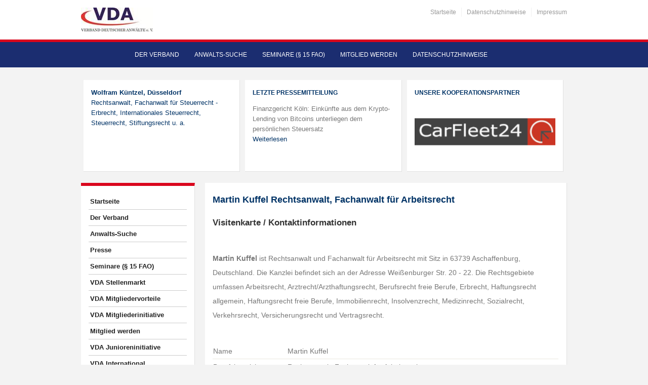

--- FILE ---
content_type: text/html; charset=UTF-8
request_url: https://www.verband-deutscher-anwaelte.de/anwalt/martin-kuffel-rechtsanwalt-fachanwalt-fuer-arbeitsrecht-dr-imhof-partner-rechtsanwaelte-aschaffenburg/
body_size: 39374
content:
<!DOCTYPE html>
<html xmlns="https://www.w3.org/1999/xhtml" lang="de">

<head>
    <meta http-equiv="Content-Type" content="text/html; charset=UTF-8" />
    <meta http-equiv="X-UA-Compatible" content="IE=edge,chrome=1">
    <meta name="viewport" content="width=device-width, initial-scale=1.0, maximum-scale=1.0, user-scalable=no" />

    <title>Martin Kuffel Rechtsanwalt -  Fachanwalt für Arbeitsrecht</title>

	<link rel="stylesheet" type="text/css" href="https://www.verband-deutscher-anwaelte.de/wp-content/themes/academica_pro/style.css" media="all" />
    <style type="text/css"> 
		@import url("/wp-content/themes/academica_pro/print.css") print; 
	  </style>
    <link rel="pingback" href="https://www.verband-deutscher-anwaelte.de/xmlrpc.php" />
  
    <meta name='robots' content='index, follow, max-image-preview:large, max-snippet:-1, max-video-preview:-1' />
<meta name="robots" content="index, follow" />

	<!-- This site is optimized with the Yoast SEO plugin v26.6 - https://yoast.com/wordpress/plugins/seo/ -->
	<meta name="description" content="⚖️ Martin Kuffel aus Aschaffenburg – Rechtsanwalt, Arbeitsrecht ☎️ Jetzt kontaktieren!" />
	<link rel="canonical" href="https://www.verband-deutscher-anwaelte.de/anwalt/martin-kuffel-rechtsanwalt-fachanwalt-fuer-arbeitsrecht-dr-imhof-partner-rechtsanwaelte-aschaffenburg/" />
	<meta property="og:locale" content="de_DE" />
	<meta property="og:type" content="article" />
	<meta property="og:title" content="Martin Kuffel Rechtsanwalt -  Fachanwalt für Arbeitsrecht" />
	<meta property="og:description" content="Finden Sie qualifizierte Rechtsanwältinnen und Rechtsanwälte bundesweit – schnell, zuverlässig und nach Fachgebieten sortiert." />
	<meta property="og:url" content="https://www.verband-deutscher-anwaelte.de/anwalt/martin-kuffel-rechtsanwalt-fachanwalt-fuer-arbeitsrecht-dr-imhof-partner-rechtsanwaelte-aschaffenburg/" />
	<meta property="og:site_name" content="VDA - Verband Deutscher Anwälte e.V." />
	<meta property="article:modified_time" content="2025-07-14T17:03:06+00:00" />
	<meta name="twitter:card" content="summary_large_image" />
	<script type="application/ld+json" class="yoast-schema-graph">{"@context":"https://schema.org","@graph":[{"@type":"WebPage","@id":"https://www.verband-deutscher-anwaelte.de/anwalt/martin-kuffel-rechtsanwalt-fachanwalt-fuer-arbeitsrecht-dr-imhof-partner-rechtsanwaelte-aschaffenburg/","url":"https://www.verband-deutscher-anwaelte.de/anwalt/martin-kuffel-rechtsanwalt-fachanwalt-fuer-arbeitsrecht-dr-imhof-partner-rechtsanwaelte-aschaffenburg/","name":"Aschaffenburg / 63739 | VDA","isPartOf":{"@id":"https://www.verband-deutscher-anwaelte.de/#website"},"datePublished":"2023-03-20T09:16:22+00:00","dateModified":"2025-07-14T17:03:06+00:00","description":"Finden Sie qualifizierte Rechtsanwältinnen und Rechtsanwälte bundesweit – schnell, zuverlässig und nach Fachgebieten sortiert.","breadcrumb":{"@id":"https://www.verband-deutscher-anwaelte.de/anwalts-suche-startseite/anwalts-suche/#breadcrumb"},"inLanguage":"de","potentialAction":[{"@type":"ReadAction","target":["https://www.verband-deutscher-anwaelte.de/anwalts-suche-startseite/anwalts-suche/"]}]},{"@type":"BreadcrumbList","@id":"https://www.verband-deutscher-anwaelte.de/anwalts-suche-startseite/anwalts-suche/#breadcrumb","itemListElement":[{"@type":"ListItem","position":1,"name":"Startseite","item":"https://www.verband-deutscher-anwaelte.de/"},{"@type":"ListItem","position":2,"name":"Anwalts-Suche-Startseite","item":"https://www.verband-deutscher-anwaelte.de/anwalts-suche-startseite/"},{"@type":"ListItem","position":3,"name":"Anwalts-Suche"}]},{"@type":"WebSite","@id":"https://www.verband-deutscher-anwaelte.de/#website","url":"https://www.verband-deutscher-anwaelte.de/","name":"VDA","description":"","publisher":{"@id":"https://www.verband-deutscher-anwaelte.de/#organization"},"alternateName":"Verband Deutscher Anwälte e.V.","potentialAction":[{"@type":"SearchAction","target":{"@type":"EntryPoint","urlTemplate":"https://www.verband-deutscher-anwaelte.de/?s={search_term_string}"},"query-input":{"@type":"PropertyValueSpecification","valueRequired":true,"valueName":"search_term_string"}}],"inLanguage":"de"},{"@type":"Organization","@id":"https://www.verband-deutscher-anwaelte.de/#organization","name":"VDA","alternateName":"Verband Deutscher Anwälte e.V.","url":"https://www.verband-deutscher-anwaelte.de/","logo":{"@type":"ImageObject","inLanguage":"de","@id":"https://www.verband-deutscher-anwaelte.de/#/schema/logo/image/","url":"https://www.verband-deutscher-anwaelte.de/wp-content/uploads/2023/03/VDALogo4klein2.jpg","contentUrl":"https://www.verband-deutscher-anwaelte.de/wp-content/uploads/2023/03/VDALogo4klein2.jpg","width":365,"height":120,"caption":"VDA"},"image":{"@id":"https://www.verband-deutscher-anwaelte.de/#/schema/logo/image/"}}]}</script>
	<!-- / Yoast SEO plugin. -->


<link rel='dns-prefetch' href='//cdn.datatables.net' />
<link rel="alternate" type="application/rss+xml" title="VDA - Verband Deutscher Anwälte e.V. &raquo; Feed" href="https://www.verband-deutscher-anwaelte.de/feed/" />
<link rel="alternate" type="application/rss+xml" title="VDA - Verband Deutscher Anwälte e.V. &raquo; Kommentar-Feed" href="https://www.verband-deutscher-anwaelte.de/comments/feed/" />
<script consent-skip-blocker="1" data-skip-lazy-load="js-extra" data-cfasync="false">
(function () {
  // Web Font Loader compatibility (https://github.com/typekit/webfontloader)
  var modules = {
    typekit: "https://use.typekit.net",
    google: "https://fonts.googleapis.com/"
  };

  var load = function (config) {
    setTimeout(function () {
      var a = window.consentApi;

      // Only when blocker is active
      if (a) {
        // Iterate all modules and handle in a single `WebFont.load`
        Object.keys(modules).forEach(function (module) {
          var newConfigWithoutOtherModules = JSON.parse(
            JSON.stringify(config)
          );
          Object.keys(modules).forEach(function (toRemove) {
            if (toRemove !== module) {
              delete newConfigWithoutOtherModules[toRemove];
            }
          });

          if (newConfigWithoutOtherModules[module]) {
            a.unblock(modules[module]).then(function () {
              var originalLoad = window.WebFont.load;
              if (originalLoad !== load) {
                originalLoad(newConfigWithoutOtherModules);
              }
            });
          }
        });
      }
    }, 0);
  };

  if (!window.WebFont) {
    window.WebFont = {
      load: load
    };
  }
})();
</script><script consent-skip-blocker="1" data-skip-lazy-load="js-extra" data-cfasync="false">
(function(w,d){w[d]=w[d]||[];w.gtag=function(){w[d].push(arguments)}})(window,"dataLayer");
</script><script consent-skip-blocker="1" data-skip-lazy-load="js-extra" data-cfasync="false">window.gtag && (()=>{gtag('set', 'url_passthrough', false);
gtag('set', 'ads_data_redaction', true);
for (const d of [{"ad_storage":"denied","ad_user_data":"denied","ad_personalization":"denied","analytics_storage":"denied","functionality_storage":"denied","personalization_storage":"denied","security_storage":"denied","wait_for_update":1000}]) {
	gtag('consent', 'default', d);
}})()</script><style>[consent-id]:not(.rcb-content-blocker):not([consent-transaction-complete]):not([consent-visual-use-parent^="children:"]):not([consent-confirm]){opacity:0!important;}
.rcb-content-blocker+.rcb-content-blocker-children-fallback~*{display:none!important;}</style><link rel="preload" href="https://www.verband-deutscher-anwaelte.de/wp-content/159400af56f0ec09a8fbf6c5b2af0735/dist/2091488240.js?ver=4da9deaa8edb67e014c200f7fb07caf2" as="script" />
<link rel="preload" href="https://www.verband-deutscher-anwaelte.de/wp-content/159400af56f0ec09a8fbf6c5b2af0735/dist/254365379.js?ver=fefcaa1c3eea3a500de03fb37bfd85c1" as="script" />
<link rel="preload" href="https://www.verband-deutscher-anwaelte.de/wp-content/plugins/real-cookie-banner-pro/public/lib/animate.css/animate.min.css?ver=4.1.1" as="style" />
<script data-cfasync="false" type="text/javascript" defer src="https://www.verband-deutscher-anwaelte.de/wp-content/159400af56f0ec09a8fbf6c5b2af0735/dist/2091488240.js?ver=4da9deaa8edb67e014c200f7fb07caf2" id="real-cookie-banner-pro-vendor-real-cookie-banner-pro-banner-js"></script>
<script type="application/json" data-skip-lazy-load="js-extra" data-skip-moving="true" data-no-defer nitro-exclude data-alt-type="application/ld+json" data-dont-merge data-wpmeteor-nooptimize="true" data-cfasync="false" id="ad3fb5909b9a3957537db5554f96068241-js-extra">{"slug":"real-cookie-banner-pro","textDomain":"real-cookie-banner","version":"5.2.12","restUrl":"https:\/\/www.verband-deutscher-anwaelte.de\/wp-json\/real-cookie-banner\/v1\/","restNamespace":"real-cookie-banner\/v1","restPathObfuscateOffset":"9455a91e1b36897c","restRoot":"https:\/\/www.verband-deutscher-anwaelte.de\/wp-json\/","restQuery":{"_v":"5.2.12","_locale":"user"},"restNonce":"b5da2b1344","restRecreateNonceEndpoint":"https:\/\/www.verband-deutscher-anwaelte.de\/wp-admin\/admin-ajax.php?action=rest-nonce","publicUrl":"https:\/\/www.verband-deutscher-anwaelte.de\/wp-content\/plugins\/real-cookie-banner-pro\/public\/","chunkFolder":"dist","chunksLanguageFolder":"https:\/\/www.verband-deutscher-anwaelte.de\/wp-content\/languages\/mo-cache\/real-cookie-banner-pro\/","chunks":{"chunk-config-tab-blocker.lite.js":["de_DE-83d48f038e1cf6148175589160cda67e","de_DE-e051c4c51a9ece7608a571f9dada4712","de_DE-24de88ac89ca0a1363889bd3fd6e1c50","de_DE-93ec68381a9f458fbce3acbccd434479"],"chunk-config-tab-blocker.pro.js":["de_DE-ddf5ae983675e7b6eec2afc2d53654a2","de_DE-ad0fc0f9f96d053303b1ede45a238984","de_DE-e516a6866b9a31db231ab92dedaa8b29","de_DE-1aac2e7f59d941d7ed1061d1018d2957"],"chunk-config-tab-consent.lite.js":["de_DE-3823d7521a3fc2857511061e0d660408"],"chunk-config-tab-consent.pro.js":["de_DE-9cb9ecf8c1e8ce14036b5f3a5e19f098"],"chunk-config-tab-cookies.lite.js":["de_DE-1a51b37d0ef409906245c7ed80d76040","de_DE-e051c4c51a9ece7608a571f9dada4712","de_DE-24de88ac89ca0a1363889bd3fd6e1c50"],"chunk-config-tab-cookies.pro.js":["de_DE-572ee75deed92e7a74abba4b86604687","de_DE-ad0fc0f9f96d053303b1ede45a238984","de_DE-e516a6866b9a31db231ab92dedaa8b29"],"chunk-config-tab-dashboard.lite.js":["de_DE-f843c51245ecd2b389746275b3da66b6"],"chunk-config-tab-dashboard.pro.js":["de_DE-ae5ae8f925f0409361cfe395645ac077"],"chunk-config-tab-import.lite.js":["de_DE-66df94240f04843e5a208823e466a850"],"chunk-config-tab-import.pro.js":["de_DE-e5fee6b51986d4ff7a051d6f6a7b076a"],"chunk-config-tab-licensing.lite.js":["de_DE-e01f803e4093b19d6787901b9591b5a6"],"chunk-config-tab-licensing.pro.js":["de_DE-4918ea9704f47c2055904e4104d4ffba"],"chunk-config-tab-scanner.lite.js":["de_DE-b10b39f1099ef599835c729334e38429"],"chunk-config-tab-scanner.pro.js":["de_DE-752a1502ab4f0bebfa2ad50c68ef571f"],"chunk-config-tab-settings.lite.js":["de_DE-37978e0b06b4eb18b16164a2d9c93a2c"],"chunk-config-tab-settings.pro.js":["de_DE-e59d3dcc762e276255c8989fbd1f80e3"],"chunk-config-tab-tcf.lite.js":["de_DE-4f658bdbf0aa370053460bc9e3cd1f69","de_DE-e051c4c51a9ece7608a571f9dada4712","de_DE-93ec68381a9f458fbce3acbccd434479"],"chunk-config-tab-tcf.pro.js":["de_DE-e1e83d5b8a28f1f91f63b9de2a8b181a","de_DE-ad0fc0f9f96d053303b1ede45a238984","de_DE-1aac2e7f59d941d7ed1061d1018d2957"]},"others":{"customizeValuesBanner":"{\"layout\":{\"type\":\"banner\",\"maxHeightEnabled\":true,\"maxHeight\":500,\"dialogMaxWidth\":530,\"dialogPosition\":\"middleCenter\",\"dialogMargin\":[0,0,0,0],\"bannerPosition\":\"bottom\",\"bannerMaxWidth\":1024,\"dialogBorderRadius\":3,\"borderRadius\":5,\"animationIn\":\"slideInUp\",\"animationInDuration\":500,\"animationInOnlyMobile\":true,\"animationOut\":\"none\",\"animationOutDuration\":500,\"animationOutOnlyMobile\":true,\"overlay\":false,\"overlayBg\":\"#000000\",\"overlayBgAlpha\":50,\"overlayBlur\":2},\"decision\":{\"acceptAll\":\"button\",\"acceptEssentials\":\"button\",\"showCloseIcon\":false,\"acceptIndividual\":\"link\",\"buttonOrder\":\"all,essential,save,individual\",\"showGroups\":false,\"groupsFirstView\":false,\"saveButton\":\"always\"},\"design\":{\"bg\":\"#ffffff\",\"textAlign\":\"left\",\"linkTextDecoration\":\"underline\",\"borderWidth\":0,\"borderColor\":\"#ffffff\",\"fontSize\":13,\"fontColor\":\"#2b2b2b\",\"fontInheritFamily\":true,\"fontFamily\":\"Arial, Helvetica, sans-serif\",\"fontWeight\":\"normal\",\"boxShadowEnabled\":true,\"boxShadowOffsetX\":0,\"boxShadowOffsetY\":0,\"boxShadowBlurRadius\":17,\"boxShadowSpreadRadius\":0,\"boxShadowColor\":\"#000000\",\"boxShadowColorAlpha\":20},\"headerDesign\":{\"inheritBg\":true,\"bg\":\"#f4f4f4\",\"inheritTextAlign\":true,\"textAlign\":\"center\",\"padding\":[17,20,15,20],\"logo\":\"\",\"logoRetina\":\"\",\"logoMaxHeight\":40,\"logoPosition\":\"left\",\"logoMargin\":[5,15,5,15],\"fontSize\":20,\"fontColor\":\"#2b2b2b\",\"fontInheritFamily\":true,\"fontFamily\":\"Arial, Helvetica, sans-serif\",\"fontWeight\":\"normal\",\"borderWidth\":1,\"borderColor\":\"#efefef\"},\"bodyDesign\":{\"padding\":[15,20,5,20],\"descriptionInheritFontSize\":true,\"descriptionFontSize\":13,\"dottedGroupsInheritFontSize\":true,\"dottedGroupsFontSize\":13,\"dottedGroupsBulletColor\":\"#15779b\",\"teachingsInheritTextAlign\":true,\"teachingsTextAlign\":\"center\",\"teachingsSeparatorActive\":true,\"teachingsSeparatorWidth\":50,\"teachingsSeparatorHeight\":1,\"teachingsSeparatorColor\":\"#15779b\",\"teachingsInheritFontSize\":false,\"teachingsFontSize\":12,\"teachingsInheritFontColor\":false,\"teachingsFontColor\":\"#757575\",\"accordionMargin\":[10,0,5,0],\"accordionPadding\":[5,10,5,10],\"accordionArrowType\":\"outlined\",\"accordionArrowColor\":\"#15779b\",\"accordionBg\":\"#ffffff\",\"accordionActiveBg\":\"#f9f9f9\",\"accordionHoverBg\":\"#efefef\",\"accordionBorderWidth\":1,\"accordionBorderColor\":\"#efefef\",\"accordionTitleFontSize\":12,\"accordionTitleFontColor\":\"#2b2b2b\",\"accordionTitleFontWeight\":\"normal\",\"accordionDescriptionMargin\":[5,0,0,0],\"accordionDescriptionFontSize\":12,\"accordionDescriptionFontColor\":\"#757575\",\"accordionDescriptionFontWeight\":\"normal\",\"acceptAllOneRowLayout\":false,\"acceptAllPadding\":[10,10,10,10],\"acceptAllBg\":\"#15779b\",\"acceptAllTextAlign\":\"center\",\"acceptAllFontSize\":18,\"acceptAllFontColor\":\"#ffffff\",\"acceptAllFontWeight\":\"normal\",\"acceptAllBorderWidth\":0,\"acceptAllBorderColor\":\"#000000\",\"acceptAllHoverBg\":\"#11607d\",\"acceptAllHoverFontColor\":\"#ffffff\",\"acceptAllHoverBorderColor\":\"#000000\",\"acceptEssentialsUseAcceptAll\":true,\"acceptEssentialsButtonType\":\"\",\"acceptEssentialsPadding\":[10,10,10,10],\"acceptEssentialsBg\":\"#efefef\",\"acceptEssentialsTextAlign\":\"center\",\"acceptEssentialsFontSize\":18,\"acceptEssentialsFontColor\":\"#0a0a0a\",\"acceptEssentialsFontWeight\":\"normal\",\"acceptEssentialsBorderWidth\":0,\"acceptEssentialsBorderColor\":\"#000000\",\"acceptEssentialsHoverBg\":\"#e8e8e8\",\"acceptEssentialsHoverFontColor\":\"#000000\",\"acceptEssentialsHoverBorderColor\":\"#000000\",\"acceptIndividualPadding\":[5,5,5,5],\"acceptIndividualBg\":\"#ffffff\",\"acceptIndividualTextAlign\":\"center\",\"acceptIndividualFontSize\":16,\"acceptIndividualFontColor\":\"#15779b\",\"acceptIndividualFontWeight\":\"normal\",\"acceptIndividualBorderWidth\":0,\"acceptIndividualBorderColor\":\"#000000\",\"acceptIndividualHoverBg\":\"#ffffff\",\"acceptIndividualHoverFontColor\":\"#11607d\",\"acceptIndividualHoverBorderColor\":\"#000000\"},\"footerDesign\":{\"poweredByLink\":false,\"inheritBg\":false,\"bg\":\"#fcfcfc\",\"inheritTextAlign\":true,\"textAlign\":\"center\",\"padding\":[10,20,12,20],\"fontSize\":14,\"fontColor\":\"#757474\",\"fontInheritFamily\":true,\"fontFamily\":\"Arial, Helvetica, sans-serif\",\"fontWeight\":\"normal\",\"hoverFontColor\":\"#2b2b2b\",\"borderWidth\":1,\"borderColor\":\"#efefef\",\"languageSwitcher\":\"flags\"},\"texts\":{\"headline\":\"Privatsph\\u00e4re-Einstellungen\",\"description\":\"Wir verwenden Cookies und \\u00e4hnliche Technologien auf unserer Website und verarbeiten personenbezogene Daten von dir (z.B. IP-Adresse), um z.B. Inhalte und Anzeigen zu personalisieren, Medien von Drittanbietern einzubinden oder Zugriffe auf unsere Website zu analysieren. Die Datenverarbeitung kann auch erst in Folge gesetzter Cookies stattfinden. Wir teilen diese Daten mit Dritten, die wir in den Privatsph\\u00e4re-Einstellungen benennen.<br \\\/><br \\\/>Die Datenverarbeitung kann mit deiner Einwilligung oder auf Basis eines berechtigten Interesses erfolgen, dem du in den Privatsph\\u00e4re-Einstellungen widersprechen kannst. Du hast das Recht, nicht einzuwilligen und deine Einwilligung zu einem sp\\u00e4teren Zeitpunkt zu \\u00e4ndern oder zu widerrufen. Weitere Informationen zur Verwendung deiner Daten findest du in unserer {{privacyPolicy}}Datenschutzerkl\\u00e4rung{{\\\/privacyPolicy}}.\",\"acceptAll\":\"Alle akzeptieren\",\"acceptEssentials\":\"Weiter ohne Einwilligung\",\"acceptIndividual\":\"Privatsph\\u00e4re-Einstellungen individuell festlegen\",\"poweredBy\":\"2\",\"dataProcessingInUnsafeCountries\":\"Einige Services verarbeiten personenbezogene Daten in unsicheren Drittl\\u00e4ndern. Mit deiner Einwilligung stimmst du auch der Datenverarbeitung gekennzeichneter Services gem\\u00e4\\u00df {{legalBasis}} zu, mit Risiken wie unzureichenden Rechtsmitteln, unbefugtem Zugriff durch Beh\\u00f6rden ohne Information oder Widerspruchsm\\u00f6glichkeit, unbefugter Weitergabe an Dritte und unzureichenden Datensicherheitsma\\u00dfnahmen.\",\"ageNoticeBanner\":\"Du bist unter 16 Jahre alt? Dann kannst du nicht in optionale Services einwilligen. Du kannst deine Eltern oder Erziehungsberechtigten bitten, mit dir in diese Services einzuwilligen.\",\"ageNoticeBlocker\":\"Du bist unter 16 Jahre alt? Leider darfst du diesem Service nicht selbst zustimmen, um diese Inhalte zu sehen. Bitte deine Eltern oder Erziehungsberechtigten, dem Service mit dir zuzustimmen!\",\"listServicesNotice\":\"Wenn du alle Services akzeptierst, erlaubst du, dass {{services}} geladen werden. Diese sind nach ihrem Zweck in Gruppen {{serviceGroups}} unterteilt (Zugeh\\u00f6rigkeit durch hochgestellte Zahlen gekennzeichnet).\",\"listServicesLegitimateInterestNotice\":\"Au\\u00dferdem werden {{services}} auf der Grundlage eines berechtigten Interesses geladen.\",\"tcfStacksCustomName\":\"Services mit verschiedenen Zwecken au\\u00dferhalb des TCF-Standards\",\"tcfStacksCustomDescription\":\"Services, die Einwilligungen nicht \\u00fcber den TCF-Standard, sondern \\u00fcber andere Technologien teilen. Diese werden nach ihrem Zweck in mehrere Gruppen unterteilt. Einige davon werden aufgrund eines berechtigten Interesses genutzt (z.B. Gefahrenabwehr), andere werden nur mit deiner Einwilligung genutzt. Details zu den einzelnen Gruppen und Zwecken der Services findest du in den individuellen Privatsph\\u00e4re-Einstellungen.\",\"consentForwardingExternalHosts\":\"Deine Einwilligung gilt auch auf {{websites}}.\",\"blockerHeadline\":\"{{name}} aufgrund von Privatsph\\u00e4re-Einstellungen blockiert\",\"blockerLinkShowMissing\":\"Zeige alle Services, denen du noch zustimmen musst\",\"blockerLoadButton\":\"Services akzeptieren und Inhalte laden\",\"blockerAcceptInfo\":\"Wenn du die blockierten Inhalte l\\u00e4dst, werden deine Datenschutzeinstellungen angepasst. Inhalte aus diesem Service werden in Zukunft nicht mehr blockiert.\",\"stickyHistory\":\"Historie der Privatsph\\u00e4re-Einstellungen\",\"stickyRevoke\":\"Einwilligungen widerrufen\",\"stickyRevokeSuccessMessage\":\"Du hast die Einwilligung f\\u00fcr Services mit dessen Cookies und Verarbeitung personenbezogener Daten erfolgreich widerrufen. Die Seite wird jetzt neu geladen!\",\"stickyChange\":\"Privatsph\\u00e4re-Einstellungen \\u00e4ndern\"},\"individualLayout\":{\"inheritDialogMaxWidth\":false,\"dialogMaxWidth\":970,\"inheritBannerMaxWidth\":false,\"bannerMaxWidth\":1980,\"descriptionTextAlign\":\"left\"},\"group\":{\"checkboxBg\":\"#f0f0f0\",\"checkboxBorderWidth\":1,\"checkboxBorderColor\":\"#d2d2d2\",\"checkboxActiveColor\":\"#ffffff\",\"checkboxActiveBg\":\"#15779b\",\"checkboxActiveBorderColor\":\"#11607d\",\"groupInheritBg\":true,\"groupBg\":\"#f4f4f4\",\"groupPadding\":[15,15,15,15],\"groupSpacing\":10,\"groupBorderRadius\":5,\"groupBorderWidth\":1,\"groupBorderColor\":\"#f4f4f4\",\"headlineFontSize\":16,\"headlineFontWeight\":\"normal\",\"headlineFontColor\":\"#2b2b2b\",\"descriptionFontSize\":14,\"descriptionFontColor\":\"#757575\",\"linkColor\":\"#757575\",\"linkHoverColor\":\"#2b2b2b\",\"detailsHideLessRelevant\":true},\"saveButton\":{\"useAcceptAll\":true,\"type\":\"button\",\"padding\":[10,10,10,10],\"bg\":\"#efefef\",\"textAlign\":\"center\",\"fontSize\":18,\"fontColor\":\"#0a0a0a\",\"fontWeight\":\"normal\",\"borderWidth\":0,\"borderColor\":\"#000000\",\"hoverBg\":\"#e8e8e8\",\"hoverFontColor\":\"#000000\",\"hoverBorderColor\":\"#000000\"},\"individualTexts\":{\"headline\":\"Individuelle Privatsph\\u00e4re-Einstellungen\",\"description\":\"Wir verwenden Cookies und \\u00e4hnliche Technologien auf unserer Website und verarbeiten personenbezogene Daten von dir (z.B. IP-Adresse), um z.B. Inhalte und Anzeigen zu personalisieren, Medien von Drittanbietern einzubinden oder Zugriffe auf unsere Website zu analysieren. Die Datenverarbeitung kann auch erst in Folge gesetzter Cookies stattfinden. Wir teilen diese Daten mit Dritten, die wir in den Privatsph\\u00e4re-Einstellungen benennen.<br \\\/><br \\\/>Die Datenverarbeitung kann mit deiner Einwilligung oder auf Basis eines berechtigten Interesses erfolgen, dem du in den Privatsph\\u00e4re-Einstellungen widersprechen kannst. Du hast das Recht, nicht einzuwilligen und deine Einwilligung zu einem sp\\u00e4teren Zeitpunkt zu \\u00e4ndern oder zu widerrufen. Weitere Informationen zur Verwendung deiner Daten findest du in unserer {{privacyPolicy}}Datenschutzerkl\\u00e4rung{{\\\/privacyPolicy}}.<br \\\/><br \\\/>Im Folgenden findest du eine \\u00dcbersicht \\u00fcber alle Services, die von dieser Website genutzt werden. Du kannst dir detaillierte Informationen zu jedem Service ansehen und ihm einzeln zustimmen oder von deinem Widerspruchsrecht Gebrauch machen.\",\"save\":\"Individuelle Auswahlen speichern\",\"showMore\":\"Service-Informationen anzeigen\",\"hideMore\":\"Service-Informationen ausblenden\",\"postamble\":\"\"},\"mobile\":{\"enabled\":true,\"maxHeight\":400,\"hideHeader\":false,\"alignment\":\"bottom\",\"scalePercent\":90,\"scalePercentVertical\":-50},\"sticky\":{\"enabled\":false,\"animationsEnabled\":true,\"alignment\":\"left\",\"bubbleBorderRadius\":50,\"icon\":\"fingerprint\",\"iconCustom\":\"\",\"iconCustomRetina\":\"\",\"iconSize\":30,\"iconColor\":\"#ffffff\",\"bubbleMargin\":[10,20,20,20],\"bubblePadding\":15,\"bubbleBg\":\"#15779b\",\"bubbleBorderWidth\":0,\"bubbleBorderColor\":\"#10556f\",\"boxShadowEnabled\":true,\"boxShadowOffsetX\":0,\"boxShadowOffsetY\":2,\"boxShadowBlurRadius\":5,\"boxShadowSpreadRadius\":1,\"boxShadowColor\":\"#105b77\",\"boxShadowColorAlpha\":40,\"bubbleHoverBg\":\"#ffffff\",\"bubbleHoverBorderColor\":\"#000000\",\"hoverIconColor\":\"#000000\",\"hoverIconCustom\":\"\",\"hoverIconCustomRetina\":\"\",\"menuFontSize\":16,\"menuBorderRadius\":5,\"menuItemSpacing\":10,\"menuItemPadding\":[5,10,5,10]},\"customCss\":{\"css\":\"\",\"antiAdBlocker\":\"y\"}}","isPro":true,"showProHints":false,"proUrl":"https:\/\/devowl.io\/de\/go\/real-cookie-banner?source=rcb-lite","showLiteNotice":false,"frontend":{"groups":"[{\"id\":12,\"name\":\"Essenziell\",\"slug\":\"essenziell\",\"description\":\"Essenzielle Services sind f\\u00fcr die grundlegende Funktionalit\\u00e4t der Website erforderlich. Sie enthalten nur technisch notwendige Services. Diesen Services kann nicht widersprochen werden.\",\"isEssential\":true,\"isDefault\":false,\"items\":[{\"id\":9531,\"name\":\"Wordfence\",\"purpose\":\"Wordfence sichert diese Website vor Angriffen verschiedener Art. Dies erfordert die Verarbeitung der IP-Adresse und der Metadaten des Nutzers. Cookies oder Cookie-\\u00e4hnliche Technologien k\\u00f6nnen gespeichert und gelesen werden. Cookies werden verwendet, um die Berechtigungen des Benutzers vor dem Zugriff auf WordPress zu pr\\u00fcfen, um Administratoren zu benachrichtigen, wenn sich ein Benutzer mit einem neuen Ger\\u00e4t oder Standort anmeldet, und um definierte L\\u00e4nderbeschr\\u00e4nkungen durch speziell pr\\u00e4parierte Links zu umgehen. Diese Daten k\\u00f6nnen zum Schutz vor Brute-Force-Angriffen und zur Verbesserung der Services von Defiant, Inc. verwendet werden. Das berechtigte Interesse an der Nutzung dieses Dienstes besteht darin, die notwendige Sicherheit der Website zu gew\\u00e4hrleisten.\",\"providerContact\":{\"phone\":\"\",\"email\":\"privacy@defiant.com\",\"link\":\"\"},\"isProviderCurrentWebsite\":false,\"provider\":\"Defiant, Inc., 1700 Westlake Ave N Ste 200, Seattle, WA 98109, USA\",\"uniqueName\":\"wordfence-1\",\"isEmbeddingOnlyExternalResources\":false,\"legalBasis\":\"legitimate-interest\",\"dataProcessingInCountries\":[\"US\"],\"dataProcessingInCountriesSpecialTreatments\":[\"standard-contractual-clauses\"],\"technicalDefinitions\":[{\"type\":\"http\",\"name\":\"wfwaf-authcookie-*\",\"host\":\"www.verband-deutscher-anwaelte.de\",\"duration\":12,\"durationUnit\":\"mo\",\"isSessionDuration\":false,\"purpose\":\"Authentifizierungs-Token, um eingeloggte Benutzer zu erkennen und damit die Firewall zu entlasten\"},{\"type\":\"http\",\"name\":\"wf_loginalerted_*\",\"host\":\"www.verband-deutscher-anwaelte.de\",\"duration\":12,\"durationUnit\":\"mo\",\"isSessionDuration\":false,\"purpose\":\"Eindeutiger Wert, um Anmeldungen und verd\\u00e4chtige Anmeldeaktivit\\u00e4ten von neuen Ger\\u00e4ten oder unbekannten Standorten zu erkennen\"},{\"type\":\"http\",\"name\":\"wfCBLBypass\",\"host\":\"www.verband-deutscher-anwaelte.de\",\"duration\":12,\"durationUnit\":\"mo\",\"isSessionDuration\":false,\"purpose\":\"Eindeutiger Wert, der es Nutzern erm\\u00f6glicht, die Website trotz einer regionalen Beschr\\u00e4nkung zu besuchen\"},{\"type\":\"http\",\"name\":\"wfls-remembered-*\",\"host\":\"www.verband-deutscher-anwaelte.de\",\"duration\":30,\"durationUnit\":\"d\",\"isSessionDuration\":false,\"purpose\":\"Token, um Nutzer nach einer Zwei-Faktor-Authentifizierung (2FA) f\\u00fcr eine bestimmte Zeit zu erkennen\"}],\"codeDynamics\":[],\"providerPrivacyPolicyUrl\":\"https:\\\/\\\/www.wordfence.com\\\/privacy-policy\\\/\",\"providerLegalNoticeUrl\":\"\",\"tagManagerOptInEventName\":\"\",\"tagManagerOptOutEventName\":\"\",\"googleConsentModeConsentTypes\":[],\"executePriority\":10,\"codeOptIn\":\"\",\"executeCodeOptInWhenNoTagManagerConsentIsGiven\":false,\"codeOptOut\":\"\",\"executeCodeOptOutWhenNoTagManagerConsentIsGiven\":false,\"deleteTechnicalDefinitionsAfterOptOut\":false,\"codeOnPageLoad\":\"\",\"presetId\":\"wordfence\"},{\"id\":6113,\"name\":\"Wordfence\",\"purpose\":\"Wordfence sichert diese Website vor Angriffen verschiedener Art. Cookies werden verwendet, um die Berechtigungen des Benutzers vor dem Zugriff auf WordPress zu pr\\u00fcfen, um Administratoren zu benachrichtigen, wenn sich ein Benutzer mit einem neuen Ger\\u00e4t oder Standort anmeldet, und um definierte L\\u00e4nderbeschr\\u00e4nkungen durch speziell pr\\u00e4parierte Links zu umgehen.\",\"providerContact\":{\"phone\":\"\",\"email\":\"\",\"link\":\"\"},\"isProviderCurrentWebsite\":false,\"provider\":\"VDA - Verband Deutscher Anw\\u00e4lte e.V.\",\"uniqueName\":\"wordfence\",\"isEmbeddingOnlyExternalResources\":false,\"legalBasis\":\"consent\",\"dataProcessingInCountries\":[],\"dataProcessingInCountriesSpecialTreatments\":[],\"technicalDefinitions\":[{\"type\":\"http\",\"name\":\"wfwaf-authcookie-*\",\"host\":\"www.verband-deutscher-anwaelte.de\",\"duration\":1,\"durationUnit\":\"y\",\"isSessionDuration\":false,\"purpose\":\"\"},{\"type\":\"http\",\"name\":\"wf_loginalerted_*\",\"host\":\"www.verband-deutscher-anwaelte.de\",\"duration\":1,\"durationUnit\":\"y\",\"isSessionDuration\":false,\"purpose\":\"\"},{\"type\":\"http\",\"name\":\"wfCBLBypass\",\"host\":\"www.verband-deutscher-anwaelte.de\",\"duration\":1,\"durationUnit\":\"y\",\"isSessionDuration\":false,\"purpose\":\"\"}],\"codeDynamics\":[],\"providerPrivacyPolicyUrl\":\"https:\\\/\\\/www.verband-deutscher-anwaelte.de\\\/kontakt-impressum\\\/datenschutzhinweise\\\/\",\"providerLegalNoticeUrl\":\"\",\"tagManagerOptInEventName\":\"\",\"tagManagerOptOutEventName\":\"\",\"googleConsentModeConsentTypes\":[],\"executePriority\":10,\"codeOptIn\":\"\",\"executeCodeOptInWhenNoTagManagerConsentIsGiven\":false,\"codeOptOut\":\"\",\"executeCodeOptOutWhenNoTagManagerConsentIsGiven\":false,\"deleteTechnicalDefinitionsAfterOptOut\":false,\"codeOnPageLoad\":\"\",\"presetId\":\"wordfence\"},{\"id\":2898,\"name\":\"Real Cookie Banner\",\"purpose\":\"Real Cookie Banner bittet Website-Besucher um die Einwilligung zum Setzen von Cookies und zur Verarbeitung personenbezogener Daten. Dazu wird jedem Website-Besucher eine UUID (pseudonyme Identifikation des Nutzers) zugewiesen, die bis zum Ablauf des Cookies zur Speicherung der Einwilligung g\\u00fcltig ist. Cookies werden dazu verwendet, um zu testen, ob Cookies gesetzt werden k\\u00f6nnen, um Referenz auf die dokumentierte Einwilligung zu speichern, um zu speichern, in welche Services aus welchen Service-Gruppen der Besucher eingewilligt hat, und, falls Einwilligung nach dem Transparency & Consent Framework (TCF) eingeholt werden, um die Einwilligungen in TCF Partner, Zwecke, besondere Zwecke, Funktionen und besondere Funktionen zu speichern. Im Rahmen der Darlegungspflicht nach DSGVO wird die erhobene Einwilligung vollumf\\u00e4nglich dokumentiert. Dazu z\\u00e4hlt neben den Services und Service-Gruppen, in welche der Besucher eingewilligt hat, und falls Einwilligung nach dem TCF Standard eingeholt werden, in welche TCF Partner, Zwecke und Funktionen der Besucher eingewilligt hat, alle Einstellungen des Cookie Banners zum Zeitpunkt der Einwilligung als auch die technischen Umst\\u00e4nde (z.B. Gr\\u00f6\\u00dfe des Sichtbereichs bei der Einwilligung) und die Nutzerinteraktionen (z.B. Klick auf Buttons), die zur Einwilligung gef\\u00fchrt haben. Die Einwilligung wird pro Sprache einmal erhoben.\",\"providerContact\":{\"phone\":\"\",\"email\":\"\",\"link\":\"\"},\"isProviderCurrentWebsite\":false,\"provider\":\"VDA - Verband Deutscher Anw\\u00e4lte e.V.\",\"uniqueName\":\"real-cookie-banner\",\"isEmbeddingOnlyExternalResources\":false,\"legalBasis\":\"legal-requirement\",\"dataProcessingInCountries\":[],\"dataProcessingInCountriesSpecialTreatments\":[],\"technicalDefinitions\":[{\"type\":\"http\",\"name\":\"real_cookie_banner*\",\"host\":\".srv.sbs\",\"duration\":365,\"durationUnit\":\"d\",\"isSessionDuration\":false,\"purpose\":\"\"},{\"type\":\"http\",\"name\":\"real_cookie_banner*-tcf\",\"host\":\".srv.sbs\",\"duration\":365,\"durationUnit\":\"d\",\"isSessionDuration\":false,\"purpose\":\"\"},{\"type\":\"http\",\"name\":\"real_cookie_banner-test\",\"host\":\".srv.sbs\",\"duration\":365,\"durationUnit\":\"d\",\"isSessionDuration\":false,\"purpose\":\"\"}],\"codeDynamics\":[],\"providerPrivacyPolicyUrl\":\"https:\\\/\\\/www.verband-deutscher-anwaelte.de\\\/kontakt-impressum\\\/datenschutzhinweise\\\/\",\"providerLegalNoticeUrl\":\"https:\\\/\\\/www.verband-deutscher-anwaelte.de\\\/kontakt-impressum\\\/\",\"tagManagerOptInEventName\":\"\",\"tagManagerOptOutEventName\":\"\",\"googleConsentModeConsentTypes\":[],\"executePriority\":10,\"codeOptIn\":\"\",\"executeCodeOptInWhenNoTagManagerConsentIsGiven\":false,\"codeOptOut\":\"\",\"executeCodeOptOutWhenNoTagManagerConsentIsGiven\":false,\"deleteTechnicalDefinitionsAfterOptOut\":false,\"codeOnPageLoad\":\"\",\"presetId\":\"real-cookie-banner\"}]},{\"id\":13,\"name\":\"Funktional\",\"slug\":\"funktional\",\"description\":\"Funktionale Services sind notwendig, um \\u00fcber die wesentliche Funktionalit\\u00e4t der Website hinausgehende Features wie h\\u00fcbschere Schriftarten, Videowiedergabe oder interaktive Web 2.0-Features bereitzustellen. Inhalte von z.B. Video- und Social Media-Plattformen sind standardm\\u00e4\\u00dfig gesperrt und k\\u00f6nnen zugestimmt werden. Wenn dem Service zugestimmt wird, werden diese Inhalte automatisch ohne weitere manuelle Einwilligung geladen.\",\"isEssential\":false,\"isDefault\":false,\"items\":[{\"id\":9533,\"name\":\"Elementor\",\"purpose\":\"Mit Elementor kannst du das Layout der Website so gestalten, dass es ansprechend und benutzerfreundlich ist. Die gesammelten Daten werden nicht zu Analysezwecken verwendet, sondern nur, um sicherzustellen, dass z. B. ausgeblendete Elemente bei mehreren aktiven Sitzungen nicht erneut angezeigt werden. Cookies oder Cookie-\\u00e4hnliche Technologien k\\u00f6nnen gespeichert und gelesen werden. Diese werden verwendet, um die Anzahl der Seitenaufrufe und aktiven Sitzungen des Nutzers\\\/der Nutzerin zu speichern. Das berechtigte Interesse an der Nutzung dieses Dienstes ist die einfache und benutzerfreundliche Umsetzung der verwendeten Layouts.\",\"providerContact\":{\"phone\":\"\",\"email\":\"\",\"link\":\"\"},\"isProviderCurrentWebsite\":true,\"provider\":\"\",\"uniqueName\":\"elementor-popups\",\"isEmbeddingOnlyExternalResources\":false,\"legalBasis\":\"legitimate-interest\",\"dataProcessingInCountries\":[],\"dataProcessingInCountriesSpecialTreatments\":[],\"technicalDefinitions\":[{\"type\":\"local\",\"name\":\"elementor\",\"host\":\"https:\\\/\\\/www.verband-deutscher-anwaelte.de\",\"duration\":0,\"durationUnit\":\"y\",\"isSessionDuration\":false,\"purpose\":\"Seitenaufrufe, Sitzungen und Verfall des Objekts\"},{\"type\":\"session\",\"name\":\"elementor\",\"host\":\"https:\\\/\\\/www.verband-deutscher-anwaelte.de\",\"duration\":0,\"durationUnit\":\"y\",\"isSessionDuration\":false,\"purpose\":\"Aktivit\\u00e4t der Sitzung und Verfall des Objekts\"}],\"codeDynamics\":[],\"providerPrivacyPolicyUrl\":\"\",\"providerLegalNoticeUrl\":\"\",\"tagManagerOptInEventName\":\"\",\"tagManagerOptOutEventName\":\"\",\"googleConsentModeConsentTypes\":[],\"executePriority\":10,\"codeOptIn\":\"\",\"executeCodeOptInWhenNoTagManagerConsentIsGiven\":false,\"codeOptOut\":\"\",\"executeCodeOptOutWhenNoTagManagerConsentIsGiven\":false,\"deleteTechnicalDefinitionsAfterOptOut\":true,\"codeOnPageLoad\":\"\",\"presetId\":\"elementor-popups\"},{\"id\":9526,\"name\":\"Google reCAPTCHA\",\"purpose\":\"Google reCAPTCHA ist eine L\\u00f6sung zur Verhinderung von Spam und zur Erkennung von Bots, z. B. bei der Eingabe von Daten in Online-Formulare. Dies erfordert die Verarbeitung der IP-Adresse und der Metadaten des Nutzers. Cookies oder Cookie-\\u00e4hnliche Technologien k\\u00f6nnen gespeichert und ausgelesen werden. Diese k\\u00f6nnen personenbezogene Daten und technische Daten wie Nutzer-IDs, Einwilligungen und Sicherheitstokens enthalten. Diese Daten k\\u00f6nnen verwendet werden, um besuchte Websites zu erfassen und um die Dienste von Google zu verbessern. Diese Daten k\\u00f6nnen von Google mit den Daten der auf den Websites von Google (z. B. google.com und youtube.com) eingeloggten Nutzer verkn\\u00fcpft werden. Sie k\\u00f6nnen auch zur Profilerstellung verwendet werden, z. B. um dir personalisierte Dienste anzubieten, wie Werbung auf der Grundlage deiner Interessen oder Empfehlungen. Google stellt personenbezogene Daten seinen verbundenen Unternehmen, anderen vertrauensw\\u00fcrdigen Unternehmen oder Personen zur Verf\\u00fcgung, die diese Daten auf der Grundlage der Anweisungen von Google und in \\u00dcbereinstimmung mit den Datenschutzbestimmungen von Google verarbeiten k\\u00f6nnen.\",\"providerContact\":{\"phone\":\"+353 1 543 1000\",\"email\":\"dpo-google@google.com\",\"link\":\"https:\\\/\\\/support.google.com\\\/\"},\"isProviderCurrentWebsite\":false,\"provider\":\"Google Ireland Limited, Gordon House, Barrow Street, Dublin 4, Irland\",\"uniqueName\":\"google-recaptcha\",\"isEmbeddingOnlyExternalResources\":false,\"legalBasis\":\"consent\",\"dataProcessingInCountries\":[\"US\",\"IE\",\"AU\",\"BE\",\"BR\",\"CA\",\"CL\",\"FI\",\"FR\",\"DE\",\"HK\",\"IN\",\"ID\",\"IL\",\"IT\",\"JP\",\"KR\",\"NL\",\"PL\",\"QA\",\"SG\",\"ES\",\"CH\",\"TW\",\"GB\"],\"dataProcessingInCountriesSpecialTreatments\":[\"standard-contractual-clauses\",\"provider-is-self-certified-trans-atlantic-data-privacy-framework\"],\"technicalDefinitions\":[{\"type\":\"http\",\"name\":\"NID\",\"host\":\".google.com\",\"duration\":6,\"durationUnit\":\"mo\",\"isSessionDuration\":false,\"purpose\":\"\"},{\"type\":\"http\",\"name\":\"__Secure-3PSIDCC\",\"host\":\".google.com\",\"duration\":1,\"durationUnit\":\"y\",\"isSessionDuration\":false,\"purpose\":\"\"},{\"type\":\"http\",\"name\":\"__Secure-3PAPISID\",\"host\":\".google.com\",\"duration\":13,\"durationUnit\":\"mo\",\"isSessionDuration\":false,\"purpose\":\"\"},{\"type\":\"http\",\"name\":\"APISID\",\"host\":\".google.com\",\"duration\":13,\"durationUnit\":\"mo\",\"isSessionDuration\":false,\"purpose\":\"\"},{\"type\":\"http\",\"name\":\"__Secure-3PSID\",\"host\":\".google.com\",\"duration\":13,\"durationUnit\":\"mo\",\"isSessionDuration\":false,\"purpose\":\"\"},{\"type\":\"http\",\"name\":\"1P_JAR\",\"host\":\".google.com\",\"duration\":1,\"durationUnit\":\"mo\",\"isSessionDuration\":false,\"purpose\":\"\"},{\"type\":\"http\",\"name\":\"CONSENT\",\"host\":\".google.com\",\"duration\":18,\"durationUnit\":\"y\",\"isSessionDuration\":false,\"purpose\":\"\"},{\"type\":\"http\",\"name\":\"__Secure-1PSIDCC\",\"host\":\".google.com\",\"duration\":1,\"durationUnit\":\"y\",\"isSessionDuration\":false,\"purpose\":\"\"},{\"type\":\"http\",\"name\":\"__Secure-1PAPISID\",\"host\":\".google.com\",\"duration\":13,\"durationUnit\":\"mo\",\"isSessionDuration\":false,\"purpose\":\"\"},{\"type\":\"http\",\"name\":\"__Secure-1PSID\",\"host\":\".google.com\",\"duration\":13,\"durationUnit\":\"mo\",\"isSessionDuration\":false,\"purpose\":\"\"},{\"type\":\"http\",\"name\":\"__Secure-ENID\",\"host\":\".google.com\",\"duration\":13,\"durationUnit\":\"mo\",\"isSessionDuration\":false,\"purpose\":\"\"},{\"type\":\"http\",\"name\":\"AEC\",\"host\":\".google.com\",\"duration\":6,\"durationUnit\":\"mo\",\"isSessionDuration\":false,\"purpose\":\"\"},{\"type\":\"local\",\"name\":\"sb_wiz.zpc.gws-wiz.\",\"host\":\"www.google.com\",\"duration\":1,\"durationUnit\":\"y\",\"isSessionDuration\":false,\"purpose\":\"\"},{\"type\":\"local\",\"name\":\"sb_wiz.ueh\",\"host\":\"www.google.com\",\"duration\":1,\"durationUnit\":\"y\",\"isSessionDuration\":false,\"purpose\":\"\"},{\"type\":\"local\",\"name\":\"_c;;i\",\"host\":\"www.google.com\",\"duration\":1,\"durationUnit\":\"y\",\"isSessionDuration\":false,\"purpose\":\"\"},{\"type\":\"local\",\"name\":\"rc::f\",\"host\":\"www.google.com\",\"duration\":1,\"durationUnit\":\"y\",\"isSessionDuration\":false,\"purpose\":\"\"},{\"type\":\"local\",\"name\":\"_grecaptcha\",\"host\":\"https:\\\/\\\/www.verband-deutscher-anwaelte.de\",\"duration\":1,\"durationUnit\":\"y\",\"isSessionDuration\":false,\"purpose\":\"\"},{\"type\":\"session\",\"name\":\"rc::c\",\"host\":\"www.google.com\",\"duration\":1,\"durationUnit\":\"y\",\"isSessionDuration\":false,\"purpose\":\"\"},{\"type\":\"session\",\"name\":\"rc::b\",\"host\":\"www.google.com\",\"duration\":1,\"durationUnit\":\"y\",\"isSessionDuration\":false,\"purpose\":\"\"},{\"type\":\"local\",\"name\":\"rc::a\",\"host\":\"www.google.com\",\"duration\":1,\"durationUnit\":\"y\",\"isSessionDuration\":false,\"purpose\":\"\"},{\"type\":\"http\",\"name\":\"SSID\",\"host\":\".google.com\",\"duration\":13,\"durationUnit\":\"mo\",\"isSessionDuration\":false,\"purpose\":\"Informationen zur Personalisierung der Benutzererfahrung \\u00fcber die Pr\\u00e4ferenzen des Benutzers, z.\\u202fB. bevorzugte Sprache und andere Einstellungen\"},{\"type\":\"http\",\"name\":\"_GRECAPTCHA\",\"host\":\"www.google.com\",\"duration\":6,\"durationUnit\":\"mo\",\"isSessionDuration\":false,\"purpose\":\"Technischen Informationen f\\u00fcr Risikoanalyse zur Erkennung von Bots\"},{\"type\":\"http\",\"name\":\"HSID\",\"host\":\".google.com\",\"duration\":13,\"durationUnit\":\"mo\",\"isSessionDuration\":false,\"purpose\":\"Verschl\\u00fcsselte Informationen des Google-Kontos des Benutzers und der letzten Anmeldezeit, um vor Angriffen durch Formulareintr\\u00e4ge zu sch\\u00fctzen\"},{\"type\":\"http\",\"name\":\"SID\",\"host\":\".google.com\",\"duration\":13,\"durationUnit\":\"mo\",\"isSessionDuration\":false,\"purpose\":\"Verschl\\u00fcsselte Informationen des Google-Kontos des Benutzers und der letzten Anmeldezeit, um vor Angriffen durch Formulareintr\\u00e4ge zu sch\\u00fctzen\"},{\"type\":\"http\",\"name\":\"SIDCC\",\"host\":\".google.com\",\"duration\":1,\"durationUnit\":\"y\",\"isSessionDuration\":false,\"purpose\":\"Sicherheits-Token zur Authentifizierung von Benutzern, Verhinderung von betr\\u00fcgerischer Nutzung von Anmeldedaten und Schutz von Benutzerdaten vor unbefugtem Zugriff\"},{\"type\":\"http\",\"name\":\"SAPISID\",\"host\":\".google.com\",\"duration\":13,\"durationUnit\":\"mo\",\"isSessionDuration\":false,\"purpose\":\"Verschl\\u00fcsselte Informationen des Google-Kontos des Benutzers und der letzten Anmeldezeit, um vor Angriffen durch Formulareintr\\u00e4ge zu sch\\u00fctzen\"}],\"codeDynamics\":[],\"providerPrivacyPolicyUrl\":\"https:\\\/\\\/business.safety.google\\\/intl\\\/de\\\/privacy\\\/\",\"providerLegalNoticeUrl\":\"https:\\\/\\\/www.google.de\\\/contact\\\/impressum.html\",\"tagManagerOptInEventName\":\"\",\"tagManagerOptOutEventName\":\"\",\"googleConsentModeConsentTypes\":[],\"executePriority\":10,\"codeOptIn\":\"\",\"executeCodeOptInWhenNoTagManagerConsentIsGiven\":false,\"codeOptOut\":\"\",\"executeCodeOptOutWhenNoTagManagerConsentIsGiven\":false,\"deleteTechnicalDefinitionsAfterOptOut\":true,\"codeOnPageLoad\":\"\",\"presetId\":\"google-recaptcha\"},{\"id\":6114,\"name\":\"Emojis\",\"purpose\":\"WordPress Emoji ist ein Emoji-Set, das von wordpress.org geladen wird. Es werden keine Cookies im technischen Sinne auf dem Client des Nutzers gesetzt, jedoch werden technische und personenbezogene Daten wie die IP-Adresse vom Client an den Server des Dienstanbieters \\u00fcbertragen, um die Nutzung des Dienstes zu erm\\u00f6glichen.\",\"providerContact\":{\"phone\":\"\",\"email\":\"\",\"link\":\"\"},\"isProviderCurrentWebsite\":false,\"provider\":\"WordPress.org\",\"uniqueName\":\"wordpress-emojis\",\"isEmbeddingOnlyExternalResources\":true,\"legalBasis\":\"consent\",\"dataProcessingInCountries\":[],\"dataProcessingInCountriesSpecialTreatments\":[],\"technicalDefinitions\":[{\"type\":\"http\",\"name\":\"\",\"host\":\"\",\"duration\":0,\"durationUnit\":\"y\",\"isSessionDuration\":false,\"purpose\":\"\"}],\"codeDynamics\":[],\"providerPrivacyPolicyUrl\":\"https:\\\/\\\/de.wordpress.org\\\/about\\\/privacy\\\/\",\"providerLegalNoticeUrl\":\"\",\"tagManagerOptInEventName\":\"\",\"tagManagerOptOutEventName\":\"\",\"googleConsentModeConsentTypes\":[],\"executePriority\":10,\"codeOptIn\":\"\",\"executeCodeOptInWhenNoTagManagerConsentIsGiven\":false,\"codeOptOut\":\"\",\"executeCodeOptOutWhenNoTagManagerConsentIsGiven\":false,\"deleteTechnicalDefinitionsAfterOptOut\":false,\"codeOnPageLoad\":\"\",\"presetId\":\"wordpress-emojis\"},{\"id\":6110,\"name\":\"Google Fonts\",\"purpose\":\"Google Fonts ist ein Dienst, der Schriften, die nicht auf dem Client-Ger\\u00e4t des Nutzers installiert sind, herunterl\\u00e4dt und in die Website einbettet. Auf dem Client-Ger\\u00e4t des Nutzers werden keine Cookies im technischen Sinne gesetzt, aber es werden technische und pers\\u00f6nliche Daten wie z.B. die IP-Adresse vom Client an den Server des Dienstanbieters \\u00fcbertragen, um die Nutzung des Dienstes zu erm\\u00f6glichen.\",\"providerContact\":{\"phone\":\"\",\"email\":\"\",\"link\":\"\"},\"isProviderCurrentWebsite\":false,\"provider\":\"Google Ireland Limited\",\"uniqueName\":\"google-fonts\",\"isEmbeddingOnlyExternalResources\":true,\"legalBasis\":\"consent\",\"dataProcessingInCountries\":[],\"dataProcessingInCountriesSpecialTreatments\":[],\"technicalDefinitions\":[{\"type\":\"http\",\"name\":\"\",\"host\":\"\",\"duration\":0,\"durationUnit\":\"y\",\"isSessionDuration\":false,\"purpose\":\"\"}],\"codeDynamics\":[],\"providerPrivacyPolicyUrl\":\"https:\\\/\\\/policies.google.com\\\/privacy\",\"providerLegalNoticeUrl\":\"\",\"tagManagerOptInEventName\":\"\",\"tagManagerOptOutEventName\":\"\",\"googleConsentModeConsentTypes\":[],\"executePriority\":10,\"codeOptIn\":\"\",\"executeCodeOptInWhenNoTagManagerConsentIsGiven\":false,\"codeOptOut\":\"\",\"executeCodeOptOutWhenNoTagManagerConsentIsGiven\":false,\"deleteTechnicalDefinitionsAfterOptOut\":false,\"codeOnPageLoad\":\"base64-encoded:[base64]\",\"presetId\":\"google-fonts\"}]},{\"id\":14,\"name\":\"Statistik\",\"slug\":\"statistik\",\"description\":\"Statistik-Services werden ben\\u00f6tigt, um pseudonymisierte Daten \\u00fcber die Besucher der Website zu sammeln. Die Daten erm\\u00f6glichen es uns, die Besucher besser zu verstehen und die Website zu optimieren.\",\"isEssential\":false,\"isDefault\":false,\"items\":[{\"id\":9528,\"name\":\"Google Analytics\",\"purpose\":\"Google Analytics erstellt detaillierte Statistiken \\u00fcber das Nutzerverhalten auf der Website, um Analyseinformationen zu erhalten. Dazu m\\u00fcssen die IP-Adresse eines Nutzers und Metadaten verarbeitet werden, mit denen das Land, die Stadt und die Sprache eines Nutzers bestimmt werden k\\u00f6nnen. Cookies oder Cookie-\\u00e4hnliche Technologien k\\u00f6nnen gespeichert und gelesen werden. Diese k\\u00f6nnen pers\\u00f6nliche Daten und technische Daten wie die Nutzer-ID enthalten, die folgende zus\\u00e4tzliche Informationen liefern k\\u00f6nnen:\\n- Zeitinformationen dar\\u00fcber, wann und wie lange ein Nutzer auf den verschiedenen Seiten der Website war oder ist\\n- Ger\\u00e4tekategorie (Desktop, Handy und Tablet), Plattform (Web, iOS-App oder Android-App), Browser und Bildschirmaufl\\u00f6sung, die ein Nutzer verwendet hat\\n- woher ein Nutzer kam (z. B. Herkunftswebsite, Suchmaschine einschlie\\u00dflich des gesuchten Begriffs, Social Media-Plattform, Newsletter, organisches Video, bezahlte Suche oder Kampagne)\\n- ob ein Nutzer zu einer Zielgruppe geh\\u00f6rt oder nicht\\n- was ein Nutzer auf der Website getan hat und welche Ereignisse durch die Aktionen des Nutzers ausgel\\u00f6st wurden (z. B. Seitenaufrufe, Nutzerengagement, Scrollverhalten, Klicks, hinzugef\\u00fcgte Zahlungsinformationen und benutzerdefinierte Ereignisse wie E-Commerce-Tracking)\\n- Konversionen (z. B. ob ein Nutzer etwas gekauft hat und was gekauft wurde)\\n- Geschlecht, Alter und Interessen, wenn eine Zuordnung m\\u00f6glich ist \\n\\nDiese Daten k\\u00f6nnten von Google auch verwendet werden, um die besuchten Websites zu erfassen und um die Dienste von Google zu verbessern. Sie k\\u00f6nnen \\u00fcber mehrere Domains, die von diesem Websitebetreiber betrieben werden, mit anderen Google-Produkten (z. B. Google AdSense, Google Ads, BigQuery, Google Play), die der Websitebetreiber nutzt, verkn\\u00fcpft werden. Sie k\\u00f6nnen von Google auch mit den Daten von Nutzern verkn\\u00fcpft werden, die auf den Websites von Google (z. B. google.com) eingeloggt sind. Google gibt personenbezogene Daten an seine verbundenen Unternehmen und andere vertrauensw\\u00fcrdige Unternehmen oder Personen weiter, die diese Daten auf der Grundlage der Anweisungen von Google und in \\u00dcbereinstimmung mit den Datenschutzbestimmungen von Google f\\u00fcr sie verarbeiten. Sie k\\u00f6nnen auch zur Profilerstellung durch den Website-Betreiber und Google verwendet werden, z. B. um einem Nutzer personalisierte Dienste anzubieten, wie z. B. Anzeigen, die auf den Interessen oder Empfehlungen eines Nutzers basieren.\",\"providerContact\":{\"phone\":\"+353 1 543 1000\",\"email\":\"dpo-google@google.com\",\"link\":\"https:\\\/\\\/support.google.com\\\/?hl=de\"},\"isProviderCurrentWebsite\":false,\"provider\":\"Google Ireland Limited, Gordon House, Barrow Street, Dublin 4, Irland\",\"uniqueName\":\"ga-google-analytics-analytics-4\",\"isEmbeddingOnlyExternalResources\":false,\"legalBasis\":\"consent\",\"dataProcessingInCountries\":[\"US\",\"IE\",\"AU\",\"BE\",\"BR\",\"CA\",\"CL\",\"FI\",\"FR\",\"DE\",\"HK\",\"IN\",\"ID\",\"IL\",\"IT\",\"JP\",\"KR\",\"NL\",\"PL\",\"QA\",\"SG\",\"ES\",\"CH\",\"TW\",\"GB\"],\"dataProcessingInCountriesSpecialTreatments\":[\"standard-contractual-clauses\",\"provider-is-self-certified-trans-atlantic-data-privacy-framework\"],\"technicalDefinitions\":[{\"type\":\"http\",\"name\":\"_ga\",\"host\":\".verband-deutscher-anwaelte.de\",\"duration\":24,\"durationUnit\":\"mo\",\"isSessionDuration\":false,\"purpose\":\"Benutzer-ID zur Analyse des allgemeinen Benutzerverhaltens auf verschiedenen Websites\"},{\"type\":\"http\",\"name\":\"_ga_*\",\"host\":\".verband-deutscher-anwaelte.de\",\"duration\":24,\"durationUnit\":\"mo\",\"isSessionDuration\":false,\"purpose\":\"Benutzer-ID zur Analyse des Benutzerverhaltens auf dieser Website f\\u00fcr Berichte \\u00fcber die Nutzung der Website\"}],\"codeDynamics\":{\"gaMeasurementId\":\"G-83Q11XK7Y8\"},\"providerPrivacyPolicyUrl\":\"https:\\\/\\\/business.safety.google\\\/intl\\\/de\\\/privacy\\\/\",\"providerLegalNoticeUrl\":\"https:\\\/\\\/www.google.de\\\/contact\\\/impressum.html\",\"tagManagerOptInEventName\":\"\",\"tagManagerOptOutEventName\":\"\",\"googleConsentModeConsentTypes\":[\"analytics_storage\"],\"executePriority\":10,\"codeOptIn\":\"base64-encoded:PHNjcmlwdCBhc3luYyBza2lwLXdyaXRlIHVuaXF1ZS13cml0ZS1uYW1lPSJndGFnIiBzcmM9Imh0dHBzOi8vd3d3Lmdvb2dsZXRhZ21hbmFnZXIuY29tL2d0YWcvanM\\\/aWQ9e3tnYU1lYXN1cmVtZW50SWR9fSI+PC9zY3JpcHQ+CjxzY3JpcHQgc2tpcC13cml0ZT4KZ3RhZygnanMnLCBuZXcgRGF0ZSgpKTsKZ3RhZygnY29uZmlnJywgJ3t7Z2FNZWFzdXJlbWVudElkfX0nKTsKPC9zY3JpcHQ+\",\"executeCodeOptInWhenNoTagManagerConsentIsGiven\":false,\"codeOptOut\":\"\",\"executeCodeOptOutWhenNoTagManagerConsentIsGiven\":false,\"deleteTechnicalDefinitionsAfterOptOut\":true,\"codeOnPageLoad\":\"base64-encoded:PHNjcmlwdD4KKGZ1bmN0aW9uKHcsZCl7d1tkXT13W2RdfHxbXTt3Lmd0YWc9ZnVuY3Rpb24oKXt3W2RdLnB1c2goYXJndW1lbnRzKX19KSh3aW5kb3csImRhdGFMYXllciIpOwo8L3NjcmlwdD4=\",\"presetId\":\"ga-google-analytics-analytics-4\"}]}]","links":[],"websiteOperator":{"address":"VDA - Verband Deutscher Anw\u00e4lte e.V.","country":"DE","contactEmail":"base64-encoded:aW5mb0BWZXJiYW5kLURldXRzY2hlci1BbndhZWx0ZS5kZQ==","contactPhone":"0711 \u2013 1 28 50 27 \u2013 0","contactFormUrl":"https:\/\/www.verband-deutscher-anwaelte.de\/impressum\/kontaktformular\/"},"blocker":[{"id":9532,"name":"WordPress Emojis","description":"","rules":["*s.w.org\/images\/core\/emoji*","window._wpemojiSettings","link[href=\"\/\/s.w.org\"]"],"criteria":"services","tcfVendors":[],"tcfPurposes":[],"services":[6114],"isVisual":false,"visualType":"default","visualMediaThumbnail":"0","visualContentType":"","isVisualDarkMode":false,"visualBlur":0,"visualDownloadThumbnail":false,"visualHeroButtonText":"","shouldForceToShowVisual":false,"presetId":"wordpress-emojis","visualThumbnail":null},{"id":9530,"name":"Google Fonts","description":"","rules":["*fonts.googleapis.com*","*fonts.gstatic.com*","*ajax.googleapis.com\/ajax\/libs\/webfont\/*\/webfont.js*","*WebFont.load*google*","WebFontConfig*google*","!two_merge_google_fonts"],"criteria":"services","tcfVendors":[],"tcfPurposes":[],"services":[6110],"isVisual":false,"visualType":"default","visualMediaThumbnail":"0","visualContentType":"","isVisualDarkMode":false,"visualBlur":0,"visualDownloadThumbnail":false,"visualHeroButtonText":"","shouldForceToShowVisual":false,"presetId":"google-fonts","visualThumbnail":null},{"id":9529,"name":"GA Google Analytics","description":"","rules":["\"G-*\"","'G-*'","gtag(","*google-analytics.com\/analytics.js*","*google-analytics.com\/ga.js*","script[id=\"google_gtagjs\"]","*google-analytics.com\/g\/collect*","*googletagmanager.com\/gtag\/js?*"],"criteria":"services","tcfVendors":[],"tcfPurposes":[],"services":[9528],"isVisual":false,"visualType":"default","visualMediaThumbnail":"0","visualContentType":"","isVisualDarkMode":false,"visualBlur":0,"visualDownloadThumbnail":false,"visualHeroButtonText":"","shouldForceToShowVisual":false,"presetId":"ga-google-analytics-analytics-4","visualThumbnail":null},{"id":9527,"name":"Elementor Forms mit Google reCAPTCHA","description":"<p>Wir verwenden Google reCAPTCHA, um unsere Formulare vor Spam zu sch\u00fctzen. Du musst akzeptieren, Google reCAPTCHA zu laden, um uns eine Nachricht \u00fcber das Formular senden zu k\u00f6nnen. Alternativ kannst du uns von deinem eigenen E-Mail-Client aus eine E-Mail an <a href=\"mailto:technik@varilan.de\" rel=\"noopener noreferrer\" target=\"_blank\">technik@varilan.de<\/a> senden.<\/p>","rules":["div[class*=\"elementor-g-recaptcha\":visualParent(value=form),confirm(),keepAttributes(value=class)]","*google.com\/recaptcha*","*gstatic.com\/recaptcha*"],"criteria":"services","tcfVendors":[],"tcfPurposes":[],"services":[9526],"isVisual":true,"visualType":"default","visualMediaThumbnail":"0","visualContentType":"","isVisualDarkMode":false,"visualBlur":0,"visualDownloadThumbnail":false,"visualHeroButtonText":"","shouldForceToShowVisual":false,"presetId":"elementor-forms-recaptcha","visualThumbnail":null},{"id":6115,"name":"WordPress Emojis","description":"","rules":["*s.w.org\/images\/core\/emoji*","window._wpemojiSettings","link[href=\"\/\/s.w.org\"]"],"criteria":"services","tcfVendors":[],"tcfPurposes":[1],"services":[6114],"isVisual":false,"visualType":"default","visualMediaThumbnail":"0","visualContentType":"","isVisualDarkMode":false,"visualBlur":0,"visualDownloadThumbnail":false,"visualHeroButtonText":"","shouldForceToShowVisual":false,"presetId":"wordpress-emojis","visualThumbnail":null},{"id":6111,"name":"Google Fonts","description":"","rules":["*fonts.googleapis.com*","*ajax.googleapis.com\/ajax\/libs\/webfont\/*\/webfont.js*","*fonts.gstatic.com*","*WebFont.load*google*","WebFontConfig*google*"],"criteria":"services","tcfVendors":[],"tcfPurposes":[],"services":[6110],"isVisual":false,"visualType":"default","visualMediaThumbnail":"0","visualContentType":"","isVisualDarkMode":false,"visualBlur":0,"visualDownloadThumbnail":false,"visualHeroButtonText":"","shouldForceToShowVisual":false,"presetId":"google-fonts","visualThumbnail":null}],"languageSwitcher":[],"predefinedDataProcessingInSafeCountriesLists":{"GDPR":["AT","BE","BG","HR","CY","CZ","DK","EE","FI","FR","DE","GR","HU","IE","IS","IT","LI","LV","LT","LU","MT","NL","NO","PL","PT","RO","SK","SI","ES","SE"],"DSG":["CH"],"GDPR+DSG":[],"ADEQUACY_EU":["AD","AR","CA","FO","GG","IL","IM","JP","JE","NZ","KR","CH","GB","UY","US"],"ADEQUACY_CH":["DE","AD","AR","AT","BE","BG","CA","CY","HR","DK","ES","EE","FI","FR","GI","GR","GG","HU","IM","FO","IE","IS","IL","IT","JE","LV","LI","LT","LU","MT","MC","NO","NZ","NL","PL","PT","CZ","RO","GB","SK","SI","SE","UY","US"]},"decisionCookieName":"real_cookie_banner-v:3_blog:1_path:41e5d7f","revisionHash":"4242754766aed0ff6058f771eefe14f5","territorialLegalBasis":["gdpr-eprivacy"],"setCookiesViaManager":"none","isRespectDoNotTrack":false,"failedConsentDocumentationHandling":"essentials","isAcceptAllForBots":true,"isDataProcessingInUnsafeCountries":false,"isAgeNotice":true,"ageNoticeAgeLimit":16,"isListServicesNotice":true,"isBannerLessConsent":false,"isTcf":false,"isGcm":true,"isGcmListPurposes":true,"hasLazyData":false},"anonymousContentUrl":"https:\/\/www.verband-deutscher-anwaelte.de\/wp-content\/159400af56f0ec09a8fbf6c5b2af0735\/dist\/","anonymousHash":"159400af56f0ec09a8fbf6c5b2af0735","hasDynamicPreDecisions":false,"isLicensed":true,"isDevLicense":false,"multilingualSkipHTMLForTag":"","isCurrentlyInTranslationEditorPreview":false,"defaultLanguage":"","currentLanguage":"","activeLanguages":[],"context":"","iso3166OneAlpha2":{"AF":"Afghanistan","AL":"Albanien","DZ":"Algerien","AS":"Amerikanisch-Samoa","AD":"Andorra","AO":"Angola","AI":"Anguilla","AQ":"Antarktis","AG":"Antigua und Barbuda","AR":"Argentinien","AM":"Armenien","AW":"Aruba","AZ":"Aserbaidschan","AU":"Australien","BS":"Bahamas","BH":"Bahrain","BD":"Bangladesch","BB":"Barbados","BY":"Belarus","BE":"Belgien","BZ":"Belize","BJ":"Benin","BM":"Bermuda","BT":"Bhutan","BO":"Bolivien","BA":"Bosnien und Herzegowina","BW":"Botswana","BV":"Bouvetinsel","BR":"Brasilien","IO":"Britisches Territorium im Indischen Ozean","BN":"Brunei Darussalam","BG":"Bulgarien","BF":"Burkina Faso","BI":"Burundi","CL":"Chile","CN":"China","CK":"Cookinseln","CR":"Costa Rica","CW":"Cura\u00e7ao","DE":"Deutschland","LA":"Die Laotische Demokratische Volksrepublik","DM":"Dominica","DO":"Dominikanische Republik","DJ":"Dschibuti","DK":"D\u00e4nemark","EC":"Ecuador","SV":"El Salvador","ER":"Eritrea","EE":"Estland","FK":"Falklandinseln (Malwinen)","FJ":"Fidschi","FI":"Finnland","FR":"Frankreich","GF":"Franz\u00f6sisch-Guayana","PF":"Franz\u00f6sisch-Polynesien","TF":"Franz\u00f6sische S\u00fcd- und Antarktisgebiete","FO":"F\u00e4r\u00f6er Inseln","FM":"F\u00f6derierte Staaten von Mikronesien","GA":"Gabun","GM":"Gambia","GE":"Georgien","GH":"Ghana","GI":"Gibraltar","GD":"Grenada","GR":"Griechenland","GL":"Gr\u00f6nland","GP":"Guadeloupe","GU":"Guam","GT":"Guatemala","GG":"Guernsey","GN":"Guinea","GW":"Guinea-Bissau","GY":"Guyana","HT":"Haiti","HM":"Heard und die McDonaldinseln","VA":"Heiliger Stuhl (Staat Vatikanstadt)","HN":"Honduras","HK":"Hong Kong","IN":"Indien","ID":"Indonesien","IQ":"Irak","IE":"Irland","IR":"Islamische Republik Iran","IS":"Island","IM":"Isle of Man","IL":"Israel","IT":"Italien","JM":"Jamaika","JP":"Japan","YE":"Jemen","JE":"Jersey","JO":"Jordanien","VG":"Jungferninseln, Britisch","VI":"Jungferninseln, U.S.","KY":"Kaimaninseln","KH":"Kambodscha","CM":"Kamerun","CA":"Kanada","CV":"Kap Verde","BQ":"Karibischen Niederlande","KZ":"Kasachstan","QA":"Katar","KE":"Kenia","KG":"Kirgisistan","KI":"Kiribati","UM":"Kleinere Inselbesitzungen der Vereinigten Staaten","CC":"Kokosinseln","CO":"Kolumbien","KM":"Komoren","CG":"Kongo","CD":"Kongo, Demokratische Republik","KR":"Korea","XK":"Kosovo","HR":"Kroatien","CU":"Kuba","KW":"Kuwait","LS":"Lesotho","LV":"Lettland","LB":"Libanon","LR":"Liberia","LY":"Libysch-Arabische Dschamahirija","LI":"Liechtenstein","LT":"Litauen","LU":"Luxemburg","MO":"Macao","MG":"Madagaskar","MW":"Malawi","MY":"Malaysia","MV":"Malediven","ML":"Mali","MT":"Malta","MA":"Marokko","MH":"Marshallinseln","MQ":"Martinique","MR":"Mauretanien","MU":"Mauritius","YT":"Mayotte","MK":"Mazedonien","MX":"Mexiko","MD":"Moldawien","MC":"Monaco","MN":"Mongolei","ME":"Montenegro","MS":"Montserrat","MZ":"Mosambik","MM":"Myanmar","NA":"Namibia","NR":"Nauru","NP":"Nepal","NC":"Neukaledonien","NZ":"Neuseeland","NI":"Nicaragua","NL":"Niederlande","AN":"Niederl\u00e4ndische Antillen","NE":"Niger","NG":"Nigeria","NU":"Niue","KP":"Nordkorea","NF":"Norfolkinsel","NO":"Norwegen","MP":"N\u00f6rdliche Marianen","OM":"Oman","PK":"Pakistan","PW":"Palau","PS":"Pal\u00e4stinensisches Gebiet, besetzt","PA":"Panama","PG":"Papua-Neuguinea","PY":"Paraguay","PE":"Peru","PH":"Philippinen","PN":"Pitcairn","PL":"Polen","PT":"Portugal","PR":"Puerto Rico","CI":"Republik C\u00f4te d'Ivoire","RW":"Ruanda","RO":"Rum\u00e4nien","RU":"Russische F\u00f6deration","RE":"R\u00e9union","BL":"Saint Barth\u00e9l\u00e9my","PM":"Saint Pierre und Miquelo","SB":"Salomonen","ZM":"Sambia","WS":"Samoa","SM":"San Marino","SH":"Sankt Helena","MF":"Sankt Martin","SA":"Saudi-Arabien","SE":"Schweden","CH":"Schweiz","SN":"Senegal","RS":"Serbien","SC":"Seychellen","SL":"Sierra Leone","ZW":"Simbabwe","SG":"Singapur","SX":"Sint Maarten","SK":"Slowakei","SI":"Slowenien","SO":"Somalia","ES":"Spanien","LK":"Sri Lanka","KN":"St. Kitts und Nevis","LC":"St. Lucia","VC":"St. Vincent und Grenadinen","SD":"Sudan","SR":"Surinam","SJ":"Svalbard und Jan Mayen","SZ":"Swasiland","SY":"Syrische Arabische Republik","ST":"S\u00e3o Tom\u00e9 und Pr\u00edncipe","ZA":"S\u00fcdafrika","GS":"S\u00fcdgeorgien und die S\u00fcdlichen Sandwichinseln","SS":"S\u00fcdsudan","TJ":"Tadschikistan","TW":"Taiwan","TZ":"Tansania","TH":"Thailand","TL":"Timor-Leste","TG":"Togo","TK":"Tokelau","TO":"Tonga","TT":"Trinidad und Tobago","TD":"Tschad","CZ":"Tschechische Republik","TN":"Tunesien","TM":"Turkmenistan","TC":"Turks- und Caicosinseln","TV":"Tuvalu","TR":"T\u00fcrkei","UG":"Uganda","UA":"Ukraine","HU":"Ungarn","UY":"Uruguay","UZ":"Usbekistan","VU":"Vanuatu","VE":"Venezuela","AE":"Vereinigte Arabische Emirate","US":"Vereinigte Staaten","GB":"Vereinigtes K\u00f6nigreich","VN":"Vietnam","WF":"Wallis und Futuna","CX":"Weihnachtsinsel","EH":"Westsahara","CF":"Zentralafrikanische Republik","CY":"Zypern","EG":"\u00c4gypten","GQ":"\u00c4quatorialguinea","ET":"\u00c4thiopien","AX":"\u00c5land Inseln","AT":"\u00d6sterreich"},"visualParentSelectors":{".et_pb_video_box":1,".et_pb_video_slider:has(>.et_pb_slider_carousel %s)":"self",".ast-oembed-container":1,".wpb_video_wrapper":1,".gdlr-core-pbf-background-wrap":1},"isPreventPreDecision":false,"isInvalidateImplicitUserConsent":false,"dependantVisibilityContainers":["[role=\"tabpanel\"]",".eael-tab-content-item",".wpcs_content_inner",".op3-contenttoggleitem-content",".op3-popoverlay-content",".pum-overlay","[data-elementor-type=\"popup\"]",".wp-block-ub-content-toggle-accordion-content-wrap",".w-popup-wrap",".oxy-lightbox_inner[data-inner-content=true]",".oxy-pro-accordion_body",".oxy-tab-content",".kt-accordion-panel",".vc_tta-panel-body",".mfp-hide","div[id^=\"tve_thrive_lightbox_\"]",".brxe-xpromodalnestable",".evcal_eventcard",".divioverlay",".et_pb_toggle_content"],"disableDeduplicateExceptions":[".et_pb_video_slider"],"bannerDesignVersion":12,"bannerI18n":{"showMore":"Mehr anzeigen","hideMore":"Verstecken","showLessRelevantDetails":"Weitere Details anzeigen (%s)","hideLessRelevantDetails":"Weitere Details ausblenden (%s)","other":"Anderes","legalBasis":{"label":"Verwendung auf gesetzlicher Grundlage von","consentPersonalData":"Einwilligung zur Verarbeitung personenbezogener Daten","consentStorage":"Einwilligung zur Speicherung oder zum Zugriff auf Informationen auf der Endeinrichtung des Nutzers","legitimateInterestPersonalData":"Berechtigtes Interesse zur Verarbeitung personenbezogener Daten","legitimateInterestStorage":"Bereitstellung eines ausdr\u00fccklich gew\u00fcnschten digitalen Dienstes zur Speicherung oder zum Zugriff auf Informationen auf der Endeinrichtung des Nutzers","legalRequirementPersonalData":"Erf\u00fcllung einer rechtlichen Verpflichtung zur Verarbeitung personenbezogener Daten"},"territorialLegalBasisArticles":{"gdpr-eprivacy":{"dataProcessingInUnsafeCountries":"Art. 49 Abs. 1 lit. a DSGVO"},"dsg-switzerland":{"dataProcessingInUnsafeCountries":"Art. 17 Abs. 1 lit. a DSG (Schweiz)"}},"legitimateInterest":"Berechtigtes Interesse","consent":"Einwilligung","crawlerLinkAlert":"Wir haben erkannt, dass du ein Crawler\/Bot bist. Nur nat\u00fcrliche Personen d\u00fcrfen in Cookies und die Verarbeitung von personenbezogenen Daten einwilligen. Daher hat der Link f\u00fcr dich keine Funktion.","technicalCookieDefinitions":"Technische Cookie-Definitionen","technicalCookieName":"Technischer Cookie Name","usesCookies":"Verwendete Cookies","cookieRefresh":"Cookie-Erneuerung","usesNonCookieAccess":"Verwendet Cookie-\u00e4hnliche Informationen (LocalStorage, SessionStorage, IndexDB, etc.)","host":"Host","duration":"Dauer","noExpiration":"Kein Ablauf","type":"Typ","purpose":"Zweck","purposes":"Zwecke","description":"Beschreibung","optOut":"Opt-out","optOutDesc":"Cookies kann gesetzt werden, um Widerspruch des beschriebenen Verhaltens zu speichern.","headerTitlePrivacyPolicyHistory":"Privatsph\u00e4re-Einstellungen: Historie","skipToConsentChoices":"Zu Einwilligungsoptionen springen","historyLabel":"Einwilligungen anzeigen vom","historyItemLoadError":"Das Lesen der Zustimmung ist fehlgeschlagen. Bitte versuche es sp\u00e4ter noch einmal!","historySelectNone":"Noch nicht eingewilligt","provider":"Anbieter","providerContactPhone":"Telefon","providerContactEmail":"E-Mail","providerContactLink":"Kontaktformular","providerPrivacyPolicyUrl":"Datenschutzerkl\u00e4rung","providerLegalNoticeUrl":"Impressum","nonStandard":"Nicht standardisierte Datenverarbeitung","nonStandardDesc":"Einige Services setzen Cookies und\/oder verarbeiten personenbezogene Daten, ohne die Standards f\u00fcr die Mitteilung der Einwilligung einzuhalten. Diese Services werden in mehrere Gruppen eingeteilt. Sogenannte \"essenzielle Services\" werden auf Basis eines berechtigten Interesses genutzt und k\u00f6nnen nicht abgew\u00e4hlt werden (ein Widerspruch muss ggf. per E-Mail oder Brief gem\u00e4\u00df der Datenschutzerkl\u00e4rung erfolgen), w\u00e4hrend alle anderen Services nur nach einer Einwilligung genutzt werden.","dataProcessingInThirdCountries":"Datenverarbeitung in Drittl\u00e4ndern","safetyMechanisms":{"label":"Sicherheitsmechanismen f\u00fcr die Daten\u00fcbermittlung","standardContractualClauses":"Standardvertragsklauseln","adequacyDecision":"Angemessenheitsbeschluss","eu":"EU","switzerland":"Schweiz","bindingCorporateRules":"Verbindliche interne Datenschutzvorschriften","contractualGuaranteeSccSubprocessors":"Vertragliche Garantie f\u00fcr Standardvertragsklauseln mit Unterauftragsverarbeitern"},"durationUnit":{"n1":{"s":"Sekunde","m":"Minute","h":"Stunde","d":"Tag","mo":"Monat","y":"Jahr"},"nx":{"s":"Sekunden","m":"Minuten","h":"Stunden","d":"Tage","mo":"Monate","y":"Jahre"}},"close":"Schlie\u00dfen","closeWithoutSaving":"Schlie\u00dfen ohne Speichern","yes":"Ja","no":"Nein","unknown":"Unbekannt","none":"Nichts","noLicense":"Keine Lizenz aktiviert - kein Produktionseinsatz!","devLicense":"Produktlizenz nicht f\u00fcr den Produktionseinsatz!","devLicenseLearnMore":"Mehr erfahren","devLicenseLink":"https:\/\/devowl.io\/de\/wissensdatenbank\/lizenz-installations-typ\/","andSeparator":" und ","deprecated":{"appropriateSafeguard":"Geeignete Garantien","dataProcessingInUnsafeCountries":"Datenverarbeitung in unsicheren Drittl\u00e4ndern","legalRequirement":"Erf\u00fcllung einer rechtlichen Verpflichtung"},"gcm":{"teaching":"Au\u00dferdem erlaubst du die Datenverarbeitung gem\u00e4\u00df dem Google Consent Mode von Google auf der Grundlage deiner Einwilligung f\u00fcr die folgenden Zwecke:","standard":"Datenverarbeitung standardisiert nach dem Google Consent Mode","standardDesc":"Der Google Consent Mode ist ein Standard f\u00fcr die Einholung von Einwilligungen zur Verarbeitung personenbezogener Daten und zum Setzen von Cookies durch teilnehmende Partner. Es besteht die M\u00f6glichkeit Einwilligungen zur Datenverarbeitung f\u00fcr definierte Zwecke zu erteilen, sodass auf dieser Website eingesetzte Google-Services und die mit Google Tag integrierten Tags von Drittanbietern Daten nur im gew\u00fcnschen Ma\u00dfe verarbeiten k\u00f6nnen. Wenn du nicht einwillgst, erh\u00e4ltst du ein Service, der f\u00fcr dich weniger personalisiert ist. Die wichtigsten Leistungen bleiben jedoch dieselben und es gibt keine fehlenden Features, die nicht unbedingt deine Einwilligung erfordern. Unabh\u00e4ngig davon besteht im Abschnitt \"Nicht standardisierte Datenverarbeitung\" die M\u00f6glichkeit, in den Einsatz von Services einzuwilligen oder das Recht auf Widerspruch gegen berechtigte Interessen auszu\u00fcben. Einzelheiten zur spezifischen Datenverarbeitung sind in dem benannten Abschnitt zu finden.","moreInfo":"Weitere Informationen zur Verarbeitung personenbezogener Daten durch Google und Partner:","moreInfoLink":"https:\/\/business.safety.google\/intl\/de\/privacy\/","dataProcessingInService":"Zus\u00e4tzliche Zwecke der Datenverarbeitung nach dem Google Consent Mode auf Grundlage einer Einwilligung (gilt f\u00fcr alle Services)","purposes":{"ad_storage":"Speicherung und Auslesen von Daten wie Cookies (Web) oder Ger\u00e4tekennungen (Apps) im Zusammenhang mit Werbung.","ad_user_data":"\u00dcbermitteln von Nutzerdaten an Google f\u00fcr Online-Werbezwecke.","ad_personalization":"Auswertung und Anzeige von personalisierter Werbung.","analytics_storage":"Speichern und Auslesen von Daten wie Cookies (Web) oder Ger\u00e4tekennungen (Apps) im Zusammenhang mit Analysen (z. B. Besuchsdauer).","functionality_storage":"Speichern und Auslesen von Daten f\u00fcr die Funktionalit\u00e4t der Website oder App (z. B. Spracheinstellungen).","personalization_storage":"Speichern und Auslesen von Daten im Zusammenhang mit Personalisierung (z. B. Videoempfehlungen).","security_storage":"Speichern und Auslesen von sicherheitsrelevanten Daten (z. B. Authentifizierungsfunktionen, Betrugspr\u00e4vention und anderer Nutzerschutz)."}}},"pageRequestUuid4":"af532cd68-c938-4360-8639-eb56202f9587","pageByIdUrl":"https:\/\/www.verband-deutscher-anwaelte.de?page_id","pluginUrl":"https:\/\/devowl.io\/wordpress-real-cookie-banner\/"}}</script><script data-skip-lazy-load="js-extra" data-skip-moving="true" data-no-defer nitro-exclude data-alt-type="application/ld+json" data-dont-merge data-wpmeteor-nooptimize="true" data-cfasync="false" id="ad3fb5909b9a3957537db5554f96068242-js-extra">
(()=>{var x=function (a,b){return-1<["codeOptIn","codeOptOut","codeOnPageLoad","contactEmail"].indexOf(a)&&"string"==typeof b&&b.startsWith("base64-encoded:")?window.atob(b.substr(15)):b},t=(e,t)=>new Proxy(e,{get:(e,n)=>{let r=Reflect.get(e,n);return n===t&&"string"==typeof r&&(r=JSON.parse(r,x),Reflect.set(e,n,r)),r}}),n=JSON.parse(document.getElementById("ad3fb5909b9a3957537db5554f96068241-js-extra").innerHTML,x);window.Proxy?n.others.frontend=t(n.others.frontend,"groups"):n.others.frontend.groups=JSON.parse(n.others.frontend.groups,x);window.Proxy?n.others=t(n.others,"customizeValuesBanner"):n.others.customizeValuesBanner=JSON.parse(n.others.customizeValuesBanner,x);;window.realCookieBanner=n;window[Math.random().toString(36)]=n;
})();
</script><script data-cfasync="false" type="text/javascript" id="real-cookie-banner-pro-banner-js-before">
/* <![CDATA[ */
((a,b)=>{a[b]||(a[b]={unblockSync:()=>undefined},["consentSync"].forEach(c=>a[b][c]=()=>({cookie:null,consentGiven:!1,cookieOptIn:!0})),["consent","consentAll","unblock"].forEach(c=>a[b][c]=(...d)=>new Promise(e=>a.addEventListener(b,()=>{a[b][c](...d).then(e)},{once:!0}))))})(window,"consentApi");
//# sourceURL=real-cookie-banner-pro-banner-js-before
/* ]]> */
</script>
<script data-cfasync="false" type="text/javascript" defer src="https://www.verband-deutscher-anwaelte.de/wp-content/159400af56f0ec09a8fbf6c5b2af0735/dist/254365379.js?ver=fefcaa1c3eea3a500de03fb37bfd85c1" id="real-cookie-banner-pro-banner-js"></script>
<link rel='stylesheet' id='animate-css-css' href='https://www.verband-deutscher-anwaelte.de/wp-content/plugins/real-cookie-banner-pro/public/lib/animate.css/animate.min.css?ver=4.1.1' type='text/css' media='all' />
<link rel="alternate" title="oEmbed (JSON)" type="application/json+oembed" href="https://www.verband-deutscher-anwaelte.de/wp-json/oembed/1.0/embed?url=https%3A%2F%2Fwww.verband-deutscher-anwaelte.de%2Fanwalts-suche-startseite%2Fanwalts-suche%2F" />
<link rel="alternate" title="oEmbed (XML)" type="text/xml+oembed" href="https://www.verband-deutscher-anwaelte.de/wp-json/oembed/1.0/embed?url=https%3A%2F%2Fwww.verband-deutscher-anwaelte.de%2Fanwalts-suche-startseite%2Fanwalts-suche%2F&#038;format=xml" />
<style id='wp-img-auto-sizes-contain-inline-css' type='text/css'>
img:is([sizes=auto i],[sizes^="auto," i]){contain-intrinsic-size:3000px 1500px}
/*# sourceURL=wp-img-auto-sizes-contain-inline-css */
</style>
<style id='wp-emoji-styles-inline-css' type='text/css'>

	img.wp-smiley, img.emoji {
		display: inline !important;
		border: none !important;
		box-shadow: none !important;
		height: 1em !important;
		width: 1em !important;
		margin: 0 0.07em !important;
		vertical-align: -0.1em !important;
		background: none !important;
		padding: 0 !important;
	}
/*# sourceURL=wp-emoji-styles-inline-css */
</style>
<style id='classic-theme-styles-inline-css' type='text/css'>
/*! This file is auto-generated */
.wp-block-button__link{color:#fff;background-color:#32373c;border-radius:9999px;box-shadow:none;text-decoration:none;padding:calc(.667em + 2px) calc(1.333em + 2px);font-size:1.125em}.wp-block-file__button{background:#32373c;color:#fff;text-decoration:none}
/*# sourceURL=/wp-includes/css/classic-themes.min.css */
</style>
<style id='feedzy-rss-feeds-loop-style-inline-css' type='text/css'>
.wp-block-feedzy-rss-feeds-loop{display:grid;gap:24px;grid-template-columns:repeat(1,1fr)}@media(min-width:782px){.wp-block-feedzy-rss-feeds-loop.feedzy-loop-columns-2,.wp-block-feedzy-rss-feeds-loop.feedzy-loop-columns-3,.wp-block-feedzy-rss-feeds-loop.feedzy-loop-columns-4,.wp-block-feedzy-rss-feeds-loop.feedzy-loop-columns-5{grid-template-columns:repeat(2,1fr)}}@media(min-width:960px){.wp-block-feedzy-rss-feeds-loop.feedzy-loop-columns-2{grid-template-columns:repeat(2,1fr)}.wp-block-feedzy-rss-feeds-loop.feedzy-loop-columns-3{grid-template-columns:repeat(3,1fr)}.wp-block-feedzy-rss-feeds-loop.feedzy-loop-columns-4{grid-template-columns:repeat(4,1fr)}.wp-block-feedzy-rss-feeds-loop.feedzy-loop-columns-5{grid-template-columns:repeat(5,1fr)}}.wp-block-feedzy-rss-feeds-loop .wp-block-image.is-style-rounded img{border-radius:9999px}.wp-block-feedzy-rss-feeds-loop .wp-block-image:has(:is(img:not([src]),img[src=""])){display:none}

/*# sourceURL=https://www.verband-deutscher-anwaelte.de/wp-content/plugins/feedzy-rss-feeds/build/loop/style-index.css */
</style>
<style id='global-styles-inline-css' type='text/css'>
:root{--wp--preset--aspect-ratio--square: 1;--wp--preset--aspect-ratio--4-3: 4/3;--wp--preset--aspect-ratio--3-4: 3/4;--wp--preset--aspect-ratio--3-2: 3/2;--wp--preset--aspect-ratio--2-3: 2/3;--wp--preset--aspect-ratio--16-9: 16/9;--wp--preset--aspect-ratio--9-16: 9/16;--wp--preset--color--black: #000000;--wp--preset--color--cyan-bluish-gray: #abb8c3;--wp--preset--color--white: #ffffff;--wp--preset--color--pale-pink: #f78da7;--wp--preset--color--vivid-red: #cf2e2e;--wp--preset--color--luminous-vivid-orange: #ff6900;--wp--preset--color--luminous-vivid-amber: #fcb900;--wp--preset--color--light-green-cyan: #7bdcb5;--wp--preset--color--vivid-green-cyan: #00d084;--wp--preset--color--pale-cyan-blue: #8ed1fc;--wp--preset--color--vivid-cyan-blue: #0693e3;--wp--preset--color--vivid-purple: #9b51e0;--wp--preset--gradient--vivid-cyan-blue-to-vivid-purple: linear-gradient(135deg,rgb(6,147,227) 0%,rgb(155,81,224) 100%);--wp--preset--gradient--light-green-cyan-to-vivid-green-cyan: linear-gradient(135deg,rgb(122,220,180) 0%,rgb(0,208,130) 100%);--wp--preset--gradient--luminous-vivid-amber-to-luminous-vivid-orange: linear-gradient(135deg,rgb(252,185,0) 0%,rgb(255,105,0) 100%);--wp--preset--gradient--luminous-vivid-orange-to-vivid-red: linear-gradient(135deg,rgb(255,105,0) 0%,rgb(207,46,46) 100%);--wp--preset--gradient--very-light-gray-to-cyan-bluish-gray: linear-gradient(135deg,rgb(238,238,238) 0%,rgb(169,184,195) 100%);--wp--preset--gradient--cool-to-warm-spectrum: linear-gradient(135deg,rgb(74,234,220) 0%,rgb(151,120,209) 20%,rgb(207,42,186) 40%,rgb(238,44,130) 60%,rgb(251,105,98) 80%,rgb(254,248,76) 100%);--wp--preset--gradient--blush-light-purple: linear-gradient(135deg,rgb(255,206,236) 0%,rgb(152,150,240) 100%);--wp--preset--gradient--blush-bordeaux: linear-gradient(135deg,rgb(254,205,165) 0%,rgb(254,45,45) 50%,rgb(107,0,62) 100%);--wp--preset--gradient--luminous-dusk: linear-gradient(135deg,rgb(255,203,112) 0%,rgb(199,81,192) 50%,rgb(65,88,208) 100%);--wp--preset--gradient--pale-ocean: linear-gradient(135deg,rgb(255,245,203) 0%,rgb(182,227,212) 50%,rgb(51,167,181) 100%);--wp--preset--gradient--electric-grass: linear-gradient(135deg,rgb(202,248,128) 0%,rgb(113,206,126) 100%);--wp--preset--gradient--midnight: linear-gradient(135deg,rgb(2,3,129) 0%,rgb(40,116,252) 100%);--wp--preset--font-size--small: 13px;--wp--preset--font-size--medium: 20px;--wp--preset--font-size--large: 36px;--wp--preset--font-size--x-large: 42px;--wp--preset--spacing--20: 0.44rem;--wp--preset--spacing--30: 0.67rem;--wp--preset--spacing--40: 1rem;--wp--preset--spacing--50: 1.5rem;--wp--preset--spacing--60: 2.25rem;--wp--preset--spacing--70: 3.38rem;--wp--preset--spacing--80: 5.06rem;--wp--preset--shadow--natural: 6px 6px 9px rgba(0, 0, 0, 0.2);--wp--preset--shadow--deep: 12px 12px 50px rgba(0, 0, 0, 0.4);--wp--preset--shadow--sharp: 6px 6px 0px rgba(0, 0, 0, 0.2);--wp--preset--shadow--outlined: 6px 6px 0px -3px rgb(255, 255, 255), 6px 6px rgb(0, 0, 0);--wp--preset--shadow--crisp: 6px 6px 0px rgb(0, 0, 0);}:where(.is-layout-flex){gap: 0.5em;}:where(.is-layout-grid){gap: 0.5em;}body .is-layout-flex{display: flex;}.is-layout-flex{flex-wrap: wrap;align-items: center;}.is-layout-flex > :is(*, div){margin: 0;}body .is-layout-grid{display: grid;}.is-layout-grid > :is(*, div){margin: 0;}:where(.wp-block-columns.is-layout-flex){gap: 2em;}:where(.wp-block-columns.is-layout-grid){gap: 2em;}:where(.wp-block-post-template.is-layout-flex){gap: 1.25em;}:where(.wp-block-post-template.is-layout-grid){gap: 1.25em;}.has-black-color{color: var(--wp--preset--color--black) !important;}.has-cyan-bluish-gray-color{color: var(--wp--preset--color--cyan-bluish-gray) !important;}.has-white-color{color: var(--wp--preset--color--white) !important;}.has-pale-pink-color{color: var(--wp--preset--color--pale-pink) !important;}.has-vivid-red-color{color: var(--wp--preset--color--vivid-red) !important;}.has-luminous-vivid-orange-color{color: var(--wp--preset--color--luminous-vivid-orange) !important;}.has-luminous-vivid-amber-color{color: var(--wp--preset--color--luminous-vivid-amber) !important;}.has-light-green-cyan-color{color: var(--wp--preset--color--light-green-cyan) !important;}.has-vivid-green-cyan-color{color: var(--wp--preset--color--vivid-green-cyan) !important;}.has-pale-cyan-blue-color{color: var(--wp--preset--color--pale-cyan-blue) !important;}.has-vivid-cyan-blue-color{color: var(--wp--preset--color--vivid-cyan-blue) !important;}.has-vivid-purple-color{color: var(--wp--preset--color--vivid-purple) !important;}.has-black-background-color{background-color: var(--wp--preset--color--black) !important;}.has-cyan-bluish-gray-background-color{background-color: var(--wp--preset--color--cyan-bluish-gray) !important;}.has-white-background-color{background-color: var(--wp--preset--color--white) !important;}.has-pale-pink-background-color{background-color: var(--wp--preset--color--pale-pink) !important;}.has-vivid-red-background-color{background-color: var(--wp--preset--color--vivid-red) !important;}.has-luminous-vivid-orange-background-color{background-color: var(--wp--preset--color--luminous-vivid-orange) !important;}.has-luminous-vivid-amber-background-color{background-color: var(--wp--preset--color--luminous-vivid-amber) !important;}.has-light-green-cyan-background-color{background-color: var(--wp--preset--color--light-green-cyan) !important;}.has-vivid-green-cyan-background-color{background-color: var(--wp--preset--color--vivid-green-cyan) !important;}.has-pale-cyan-blue-background-color{background-color: var(--wp--preset--color--pale-cyan-blue) !important;}.has-vivid-cyan-blue-background-color{background-color: var(--wp--preset--color--vivid-cyan-blue) !important;}.has-vivid-purple-background-color{background-color: var(--wp--preset--color--vivid-purple) !important;}.has-black-border-color{border-color: var(--wp--preset--color--black) !important;}.has-cyan-bluish-gray-border-color{border-color: var(--wp--preset--color--cyan-bluish-gray) !important;}.has-white-border-color{border-color: var(--wp--preset--color--white) !important;}.has-pale-pink-border-color{border-color: var(--wp--preset--color--pale-pink) !important;}.has-vivid-red-border-color{border-color: var(--wp--preset--color--vivid-red) !important;}.has-luminous-vivid-orange-border-color{border-color: var(--wp--preset--color--luminous-vivid-orange) !important;}.has-luminous-vivid-amber-border-color{border-color: var(--wp--preset--color--luminous-vivid-amber) !important;}.has-light-green-cyan-border-color{border-color: var(--wp--preset--color--light-green-cyan) !important;}.has-vivid-green-cyan-border-color{border-color: var(--wp--preset--color--vivid-green-cyan) !important;}.has-pale-cyan-blue-border-color{border-color: var(--wp--preset--color--pale-cyan-blue) !important;}.has-vivid-cyan-blue-border-color{border-color: var(--wp--preset--color--vivid-cyan-blue) !important;}.has-vivid-purple-border-color{border-color: var(--wp--preset--color--vivid-purple) !important;}.has-vivid-cyan-blue-to-vivid-purple-gradient-background{background: var(--wp--preset--gradient--vivid-cyan-blue-to-vivid-purple) !important;}.has-light-green-cyan-to-vivid-green-cyan-gradient-background{background: var(--wp--preset--gradient--light-green-cyan-to-vivid-green-cyan) !important;}.has-luminous-vivid-amber-to-luminous-vivid-orange-gradient-background{background: var(--wp--preset--gradient--luminous-vivid-amber-to-luminous-vivid-orange) !important;}.has-luminous-vivid-orange-to-vivid-red-gradient-background{background: var(--wp--preset--gradient--luminous-vivid-orange-to-vivid-red) !important;}.has-very-light-gray-to-cyan-bluish-gray-gradient-background{background: var(--wp--preset--gradient--very-light-gray-to-cyan-bluish-gray) !important;}.has-cool-to-warm-spectrum-gradient-background{background: var(--wp--preset--gradient--cool-to-warm-spectrum) !important;}.has-blush-light-purple-gradient-background{background: var(--wp--preset--gradient--blush-light-purple) !important;}.has-blush-bordeaux-gradient-background{background: var(--wp--preset--gradient--blush-bordeaux) !important;}.has-luminous-dusk-gradient-background{background: var(--wp--preset--gradient--luminous-dusk) !important;}.has-pale-ocean-gradient-background{background: var(--wp--preset--gradient--pale-ocean) !important;}.has-electric-grass-gradient-background{background: var(--wp--preset--gradient--electric-grass) !important;}.has-midnight-gradient-background{background: var(--wp--preset--gradient--midnight) !important;}.has-small-font-size{font-size: var(--wp--preset--font-size--small) !important;}.has-medium-font-size{font-size: var(--wp--preset--font-size--medium) !important;}.has-large-font-size{font-size: var(--wp--preset--font-size--large) !important;}.has-x-large-font-size{font-size: var(--wp--preset--font-size--x-large) !important;}
:where(.wp-block-post-template.is-layout-flex){gap: 1.25em;}:where(.wp-block-post-template.is-layout-grid){gap: 1.25em;}
:where(.wp-block-term-template.is-layout-flex){gap: 1.25em;}:where(.wp-block-term-template.is-layout-grid){gap: 1.25em;}
:where(.wp-block-columns.is-layout-flex){gap: 2em;}:where(.wp-block-columns.is-layout-grid){gap: 2em;}
:root :where(.wp-block-pullquote){font-size: 1.5em;line-height: 1.6;}
/*# sourceURL=global-styles-inline-css */
</style>
<link rel='stylesheet' id='mytheme-style-css' href='https://cdn.datatables.net/1.11.3/css/jquery.dataTables.min.css?ver=21327652e92dfddfc7e7140be5dc1a60' type='text/css' media='all' />
<link rel='stylesheet' id='mytheme-styles-css' href='https://cdn.datatables.net/responsive/2.2.9/css/responsive.dataTables.min.css?ver=21327652e92dfddfc7e7140be5dc1a60' type='text/css' media='all' />
<link rel='stylesheet' id='vsel_style-css' href='https://www.verband-deutscher-anwaelte.de/wp-content/plugins/varilan-simple-event-list/css/vsel-style.min.css?ver=21327652e92dfddfc7e7140be5dc1a60' type='text/css' media='all' />
<link rel='stylesheet' id='wpz-shortcodes-css' href='https://www.verband-deutscher-anwaelte.de/wp-content/themes/academica_pro/functions/wpzoom/assets/css/shortcodes.css?ver=21327652e92dfddfc7e7140be5dc1a60' type='text/css' media='all' />
<link rel='stylesheet' id='zoom-font-awesome-css' href='https://www.verband-deutscher-anwaelte.de/wp-content/themes/academica_pro/functions/wpzoom/assets/css/font-awesome.min.css?ver=21327652e92dfddfc7e7140be5dc1a60' type='text/css' media='all' />
<link rel='stylesheet' id='latest-posts-style-css' href='https://www.verband-deutscher-anwaelte.de/wp-content/plugins/latest-posts/assets/css/style.css?ver=1.4.4' type='text/css' media='all' />
<link rel='stylesheet' id='wzslider-css' href='https://www.verband-deutscher-anwaelte.de/wp-content/themes/academica_pro/functions/wpzoom/assets/css/wzslider.css?ver=21327652e92dfddfc7e7140be5dc1a60' type='text/css' media='all' />
<link rel='stylesheet' id='tablepress-default-css' href='https://www.verband-deutscher-anwaelte.de/wp-content/plugins/tablepress/css/build/default.css?ver=3.2.6' type='text/css' media='all' />
<link rel='stylesheet' id='wpzoom-custom-css' href='https://www.verband-deutscher-anwaelte.de/wp-content/themes/academica_pro/custom.css?ver=21327652e92dfddfc7e7140be5dc1a60' type='text/css' media='all' />
<link rel='stylesheet' id='elementor-frontend-css' href='https://www.verband-deutscher-anwaelte.de/wp-content/plugins/elementor/assets/css/frontend.min.css?ver=3.33.6' type='text/css' media='all' />
<link rel='stylesheet' id='feedzy-rss-feeds-elementor-css' href='https://www.verband-deutscher-anwaelte.de/wp-content/plugins/feedzy-rss-feeds/css/feedzy-rss-feeds.css?ver=1' type='text/css' media='all' />
<link rel='stylesheet' id='elementor-icons-css' href='https://www.verband-deutscher-anwaelte.de/wp-content/plugins/elementor/assets/lib/eicons/css/elementor-icons.min.css?ver=5.44.0' type='text/css' media='all' />
<link rel='stylesheet' id='elementor-post-1622-css' href='https://www.verband-deutscher-anwaelte.de/wp-content/uploads/elementor/css/post-1622.css?ver=1769485136' type='text/css' media='all' />
<link rel='stylesheet' id='elementor-gf-local-roboto-css' href='https://www.verband-deutscher-anwaelte.de/wp-content/uploads/elementor/google-fonts/css/roboto.css?ver=1742886562' type='text/css' media='all' />
<link rel='stylesheet' id='elementor-gf-local-robotoslab-css' href='https://www.verband-deutscher-anwaelte.de/wp-content/uploads/elementor/google-fonts/css/robotoslab.css?ver=1742886564' type='text/css' media='all' />
<link rel="stylesheet" type="text/css" href="https://www.verband-deutscher-anwaelte.de/wp-content/plugins/smart-slider-3/Public/SmartSlider3/Application/Frontend/Assets/dist/smartslider.min.css?ver=667fb12b" media="all">
<style data-related="n2-ss-2">div#n2-ss-2 .n2-ss-slider-1{display:grid;position:relative;}div#n2-ss-2 .n2-ss-slider-2{display:grid;position:relative;overflow:hidden;padding:0px 0px 0px 0px;border:0px solid RGBA(62,62,62,1);border-radius:0px;background-clip:padding-box;background-repeat:repeat;background-position:50% 50%;background-size:cover;background-attachment:scroll;z-index:1;}div#n2-ss-2:not(.n2-ss-loaded) .n2-ss-slider-2{background-image:none !important;}div#n2-ss-2 .n2-ss-slider-3{display:grid;grid-template-areas:'cover';position:relative;overflow:hidden;z-index:10;}div#n2-ss-2 .n2-ss-slider-3 > *{grid-area:cover;}div#n2-ss-2 .n2-ss-slide-backgrounds,div#n2-ss-2 .n2-ss-slider-3 > .n2-ss-divider{position:relative;}div#n2-ss-2 .n2-ss-slide-backgrounds{z-index:10;}div#n2-ss-2 .n2-ss-slide-backgrounds > *{overflow:hidden;}div#n2-ss-2 .n2-ss-slide-background{transform:translateX(-100000px);}div#n2-ss-2 .n2-ss-slider-4{place-self:center;position:relative;width:100%;height:100%;z-index:20;display:grid;grid-template-areas:'slide';}div#n2-ss-2 .n2-ss-slider-4 > *{grid-area:slide;}div#n2-ss-2.n2-ss-full-page--constrain-ratio .n2-ss-slider-4{height:auto;}div#n2-ss-2 .n2-ss-slide{display:grid;place-items:center;grid-auto-columns:100%;position:relative;z-index:20;-webkit-backface-visibility:hidden;transform:translateX(-100000px);}div#n2-ss-2 .n2-ss-slide{perspective:1500px;}div#n2-ss-2 .n2-ss-slide-active{z-index:21;}.n2-ss-background-animation{position:absolute;top:0;left:0;width:100%;height:100%;z-index:3;}div#n2-ss-2 .n2-ss-slide-limiter{max-width:220px;}div#n2-ss-2 .n2-ss-slider-1{min-height:110px;}@media (min-width: 1200px){div#n2-ss-2 [data-hide-desktopportrait="1"]{display: none !important;}}@media (orientation: landscape) and (max-width: 1199px) and (min-width: 901px),(orientation: portrait) and (max-width: 1199px) and (min-width: 701px){div#n2-ss-2 [data-hide-tabletportrait="1"]{display: none !important;}}@media (orientation: landscape) and (max-width: 900px),(orientation: portrait) and (max-width: 700px){div#n2-ss-2 [data-hide-mobileportrait="1"]{display: none !important;}}</style>
<script>(function(){this._N2=this._N2||{_r:[],_d:[],r:function(){this._r.push(arguments)},d:function(){this._d.push(arguments)}}}).call(window);</script><script src="https://www.verband-deutscher-anwaelte.de/wp-content/plugins/smart-slider-3/Public/SmartSlider3/Application/Frontend/Assets/dist/n2.min.js?ver=667fb12b" defer async></script>
<script src="https://www.verband-deutscher-anwaelte.de/wp-content/plugins/smart-slider-3/Public/SmartSlider3/Application/Frontend/Assets/dist/smartslider-frontend.min.js?ver=667fb12b" defer async></script>
<script src="https://www.verband-deutscher-anwaelte.de/wp-content/plugins/smart-slider-3/Public/SmartSlider3/Slider/SliderType/Simple/Assets/dist/ss-simple.min.js?ver=667fb12b" defer async></script>
<script>_N2.r('documentReady',function(){_N2.r(["documentReady","smartslider-frontend","ss-simple"],function(){new _N2.SmartSliderSimple('n2-ss-2',{"admin":false,"background.video.mobile":1,"loadingTime":2000,"alias":{"id":0,"smoothScroll":0,"slideSwitch":0,"scroll":1},"align":"normal","isDelayed":0,"responsive":{"mediaQueries":{"all":false,"desktopportrait":["(min-width: 1200px)"],"tabletportrait":["(orientation: landscape) and (max-width: 1199px) and (min-width: 901px)","(orientation: portrait) and (max-width: 1199px) and (min-width: 701px)"],"mobileportrait":["(orientation: landscape) and (max-width: 900px)","(orientation: portrait) and (max-width: 700px)"]},"base":{"slideOuterWidth":220,"slideOuterHeight":110,"sliderWidth":220,"sliderHeight":110,"slideWidth":220,"slideHeight":110},"hideOn":{"desktopLandscape":false,"desktopPortrait":false,"tabletLandscape":false,"tabletPortrait":false,"mobileLandscape":false,"mobilePortrait":false},"onResizeEnabled":true,"type":"auto","sliderHeightBasedOn":"real","focusUser":1,"focusEdge":"auto","breakpoints":[{"device":"tabletPortrait","type":"max-screen-width","portraitWidth":1199,"landscapeWidth":1199},{"device":"mobilePortrait","type":"max-screen-width","portraitWidth":700,"landscapeWidth":900}],"enabledDevices":{"desktopLandscape":0,"desktopPortrait":1,"tabletLandscape":0,"tabletPortrait":1,"mobileLandscape":0,"mobilePortrait":1},"sizes":{"desktopPortrait":{"width":220,"height":110,"max":3000,"min":220},"tabletPortrait":{"width":220,"height":110,"customHeight":false,"max":1199,"min":220},"mobilePortrait":{"width":220,"height":110,"customHeight":false,"max":900,"min":220}},"overflowHiddenPage":0,"focus":{"offsetTop":"#wpadminbar","offsetBottom":""}},"controls":{"mousewheel":0,"touch":"horizontal","keyboard":1,"blockCarouselInteraction":1},"playWhenVisible":1,"playWhenVisibleAt":0.5,"lazyLoad":0,"lazyLoadNeighbor":0,"blockrightclick":0,"maintainSession":0,"autoplay":{"enabled":1,"start":1,"duration":5000,"autoplayLoop":1,"allowReStart":0,"pause":{"click":0,"mouse":"0","mediaStarted":0},"resume":{"click":0,"mouse":"0","mediaEnded":0,"slidechanged":0},"interval":1,"intervalModifier":"loop","intervalSlide":"current"},"perspective":1500,"layerMode":{"playOnce":0,"playFirstLayer":1,"mode":"skippable","inAnimation":"mainInEnd"},"bgAnimations":0,"mainanimation":{"type":"horizontal","duration":800,"delay":0,"ease":"easeOutQuad","shiftedBackgroundAnimation":0},"carousel":1,"initCallbacks":function(){}})})});</script><script type="text/javascript" src="https://www.verband-deutscher-anwaelte.de/wp-includes/js/jquery/jquery.min.js?ver=3.7.1" id="jquery-core-js"></script>
<script type="text/javascript" src="https://www.verband-deutscher-anwaelte.de/wp-includes/js/jquery/jquery-migrate.min.js?ver=3.4.1" id="jquery-migrate-js"></script>
<script type="text/javascript" src="https://www.verband-deutscher-anwaelte.de/wp-content/plugins/jquery-vertical-accordion-menu/js/jquery.hoverIntent.minified.js?ver=21327652e92dfddfc7e7140be5dc1a60" id="jqueryhoverintent-js"></script>
<script type="text/javascript" src="https://www.verband-deutscher-anwaelte.de/wp-content/plugins/jquery-vertical-accordion-menu/js/jquery.cookie.js?ver=21327652e92dfddfc7e7140be5dc1a60" id="jquerycookie-js"></script>
<script type="text/javascript" src="https://www.verband-deutscher-anwaelte.de/wp-content/plugins/jquery-vertical-accordion-menu/js/jquery.dcjqaccordion.2.9.js?ver=21327652e92dfddfc7e7140be5dc1a60" id="dcjqaccordion-js"></script>
<script type="text/javascript" src="https://cdn.datatables.net/1.11.3/js/jquery.dataTables.min.js?ver=21327652e92dfddfc7e7140be5dc1a60" id="my-custom-script-js"></script>
<script type="text/javascript" src="https://cdn.datatables.net/responsive/2.2.9/js/dataTables.responsive.min.js?ver=21327652e92dfddfc7e7140be5dc1a60" id="my-custom-scripts-js"></script>
<script type="text/javascript" src="https://www.verband-deutscher-anwaelte.de/wp-content/themes/academica_pro/js/init.js?ver=21327652e92dfddfc7e7140be5dc1a60" id="wpzoom-init-js"></script>
<link rel="https://api.w.org/" href="https://www.verband-deutscher-anwaelte.de/wp-json/" /><link rel="alternate" title="JSON" type="application/json" href="https://www.verband-deutscher-anwaelte.de/wp-json/wp/v2/pages/1493" /><link rel="EditURI" type="application/rsd+xml" title="RSD" href="https://www.verband-deutscher-anwaelte.de/xmlrpc.php?rsd" />

<link rel='shortlink' href='https://www.verband-deutscher-anwaelte.de/?p=1493' />
<style type="text/css">
.feedzy-rss-link-icon:after {
	content: url("https://www.verband-deutscher-anwaelte.de/wp-content/plugins/feedzy-rss-feeds/img/external-link.png");
	margin-left: 3px;
}
</style>
		
		<!-- GA Google Analytics @ https://m0n.co/ga -->
		<script async consent-original-src-_="https://www.googletagmanager.com/gtag/js?id=G-83Q11XK7Y8" consent-required="9528" consent-by="services" consent-id="9529" consent-original-type-_="application/javascript" type="application/consent"></script>
		<script consent-required="9528" consent-by="services" consent-id="9529" consent-original-type-_="application/javascript" type="application/consent" consent-inline="
			window.dataLayer = window.dataLayer || [];
			function gtag(){dataLayer.push(arguments);}
			gtag(&#39;js&#39;, new Date());
			gtag(&#39;config&#39;, &#39;G-83Q11XK7Y8&#39;);
		"></script>

	<!-- Analytics by WP Statistics - https://wp-statistics.com -->
<!-- WPZOOM Theme / Framework -->
<meta name="generator" content="Academica Pro 1.0.6" />
<meta name="generator" content="WPZOOM Framework 1.4.5" />
<style type="text/css">a:hover{color:#DA061D;}
#nav-main-menu{background-color:#1B2D70;}
#nav-main-menu{border-top-color:#DA061D;}
#menu-main a{color:#DA061D;}
footer{background-color:#f5f5f5;}
footer{border-top-color:#DA061D;}
#footer-copy{background-color:#1B2D70;}
#footer-copy{border-top-color:#1B2D70;}
</style>
<meta name="generator" content="Elementor 3.33.6; features: additional_custom_breakpoints; settings: css_print_method-external, google_font-enabled, font_display-swap">

	<link rel="stylesheet" href="https://www.verband-deutscher-anwaelte.de/wp-content/plugins/jquery-vertical-accordion-menu/skin.php?widget_id=2&amp;skin=demo" type="text/css" media="screen"  />			<style>
				.e-con.e-parent:nth-of-type(n+4):not(.e-lazyloaded):not(.e-no-lazyload),
				.e-con.e-parent:nth-of-type(n+4):not(.e-lazyloaded):not(.e-no-lazyload) * {
					background-image: none !important;
				}
				@media screen and (max-height: 1024px) {
					.e-con.e-parent:nth-of-type(n+3):not(.e-lazyloaded):not(.e-no-lazyload),
					.e-con.e-parent:nth-of-type(n+3):not(.e-lazyloaded):not(.e-no-lazyload) * {
						background-image: none !important;
					}
				}
				@media screen and (max-height: 640px) {
					.e-con.e-parent:nth-of-type(n+2):not(.e-lazyloaded):not(.e-no-lazyload),
					.e-con.e-parent:nth-of-type(n+2):not(.e-lazyloaded):not(.e-no-lazyload) * {
						background-image: none !important;
					}
				}
			</style>
			<link rel="icon" href="https://www.verband-deutscher-anwaelte.de/wp-content/uploads/2023/04/VDALogoFavicon.png" sizes="32x32" />
<link rel="icon" href="https://www.verband-deutscher-anwaelte.de/wp-content/uploads/2023/04/VDALogoFavicon.png" sizes="192x192" />
<link rel="apple-touch-icon" href="https://www.verband-deutscher-anwaelte.de/wp-content/uploads/2023/04/VDALogoFavicon.png" />
<meta name="msapplication-TileImage" content="https://www.verband-deutscher-anwaelte.de/wp-content/uploads/2023/04/VDALogoFavicon.png" />
		<style type="text/css" id="wp-custom-css">
			.widget .sp-latest-posts-widget.latest-posts .entry-title {
    font-size: 12px;
}

@media screen and (max-width: 850px) {#text-5, #text-6, #text-7, #top-menu, #dc_jqaccordion_widget-2, #st_latest_posts_widget-2, #text-2 {
        display: none;
    }
}

@media screen and (max-width: 768px) {
	footer .column {
		width: 100%;
	}
}

#menu-item-7864 > a > span, #menu-item-7872 > a > span {
	display: none;
}

@media screen and (max-width: 1000px) {
	#main .column-medium, #main .column-wide {
		width: 100%
	}
}


.widget .title, h3#reply-title {
    font-size: 12px;
}

#menu-main {
    min-height: 35px;
    padding-top: 2px;
    position: relative;
    margin: auto;
    width: 80%;
}

.page-id-1536 .post-title {
	display: none;
	visibility: hidden;
}

.page-id-1660 .post-title {
	display: none;
	visibility: hidden;
}

.feedzy-rss .rss_item {
	padding: 0px !important;
	border: 0px solid #eee;
}
.feedzy-rss a {
	font-size:14px;
	font-weight:normal;
}
.feedzy-rss a:hover {
	font-size:14px;
	font-weight:normal;
	color:blue;
}
.feedzy-rss li {
	margin:5px 0px 5px 20px !important;
}

.meta-date span{
	visibility: hidden;
}

@media ( min-width: 768px ) {
    .hide-if-desktop {
        display: none !important;
    }
}		</style>
		</head>
<body class="wp-singular page-template page-template-expertsearch page-template-expertsearch-php page page-id-1493 page-child parent-pageid-1660 wp-theme-academica_pro elementor-default elementor-kit-1622 elementor-page elementor-page-1493">

<div id="container">

	<header>
	
		<div class="wrapper">

			<div id="logo">

								
				<a href="https://www.verband-deutscher-anwaelte.de" title="">
											<img src="https://verband-deutscher-anwaelte.de/wp-content/uploads/2023/03/vdalogo-kleiner.jpg" alt="VDA &#8211; Verband Deutscher Anwälte e.V." />
									</a>
				
				
				
			</div><!-- end #logo -->

						<nav id="top-menu">
								
				<ul><li id="menu-item-6082" class="menu-item menu-item-type-post_type menu-item-object-page menu-item-home menu-item-6082"><a href="https://www.verband-deutscher-anwaelte.de/">Startseite</a></li>
<li id="menu-item-3340" class="menu-item menu-item-type-post_type menu-item-object-page menu-item-privacy-policy menu-item-3340"><a rel="privacy-policy" href="https://www.verband-deutscher-anwaelte.de/impressum/datenschutzhinweise/">Datenschutzhinweise</a></li>
<li id="menu-item-1544" class="menu-item menu-item-type-post_type menu-item-object-page menu-item-1544"><a href="https://www.verband-deutscher-anwaelte.de/impressum/">Impressum</a></li>
</ul>			</nav><!-- end #top-menu -->
			
						
			<div class="cleaner">&nbsp;</div>
		
		</div><!-- end .wrapper -->
	
	</header>

		<nav id="nav-main-menu">

		<a class="btn_menu" id="toggle" href="#"></a>
		
		<div class="wrapper wrapper-menu">

			<ul id="menu-main" class="dropdown"><li id="menu-item-7863" class="hide-if-desktop menu-item menu-item-type-post_type menu-item-object-page menu-item-home menu-item-7863"><a href="https://www.verband-deutscher-anwaelte.de/">Startseite</a></li>
<li id="menu-item-7864" class="menu-item menu-item-type-post_type menu-item-object-page menu-item-has-children menu-item-7864"><a href="https://www.verband-deutscher-anwaelte.de/der-verband/wir-ueber-uns/">Der Verband</a>
<ul class="sub-menu">
	<li id="menu-item-7865" class="hide-if-desktop menu-item menu-item-type-post_type menu-item-object-page menu-item-7865"><a href="https://www.verband-deutscher-anwaelte.de/der-verband/wir-ueber-uns/">Wir über uns</a></li>
	<li id="menu-item-7866" class="hide-if-desktop menu-item menu-item-type-post_type menu-item-object-page menu-item-7866"><a href="https://www.verband-deutscher-anwaelte.de/der-verband/vorstand/">Vorstand</a></li>
	<li id="menu-item-7867" class="hide-if-desktop menu-item menu-item-type-post_type menu-item-object-page menu-item-7867"><a href="https://www.verband-deutscher-anwaelte.de/der-verband/landesregionalleitungen/">Landesregionalleitungen</a></li>
	<li id="menu-item-7868" class="hide-if-desktop menu-item menu-item-type-post_type menu-item-object-page menu-item-7868"><a href="https://www.verband-deutscher-anwaelte.de/der-verband/fachausschuesse/">Fachausschüsse</a></li>
</ul>
</li>
<li id="menu-item-7869" class="menu-item menu-item-type-post_type menu-item-object-page current-menu-item page_item page-item-1493 current_page_item menu-item-7869"><a href="https://www.verband-deutscher-anwaelte.de/anwalts-suche-startseite/anwalts-suche/" aria-current="page">Anwalts-Suche</a></li>
<li id="menu-item-7870" class="hide-if-desktop menu-item menu-item-type-post_type menu-item-object-page menu-item-has-children menu-item-7870"><a href="https://www.verband-deutscher-anwaelte.de/presse/">Presse</a>
<ul class="sub-menu">
	<li id="menu-item-7871" class="hide-if-desktop menu-item menu-item-type-post_type menu-item-object-page menu-item-7871"><a href="https://www.verband-deutscher-anwaelte.de/presse/">Pressemitteilungen</a></li>
</ul>
</li>
<li id="menu-item-7872" class="menu-item menu-item-type-post_type menu-item-object-page menu-item-has-children menu-item-7872"><a href="https://www.verband-deutscher-anwaelte.de/seminare/">Seminare (§ 15 FAO)</a>
<ul class="sub-menu">
	<li id="menu-item-7874" class="hide-if-desktop menu-item menu-item-type-post_type menu-item-object-page menu-item-7874"><a href="https://www.verband-deutscher-anwaelte.de/seminare/fortbildungen-%c2%a7-15-iv-fao/">Fortbildungen § 15 IV FAO</a></li>
	<li id="menu-item-7873" class="hide-if-desktop menu-item menu-item-type-post_type menu-item-object-page menu-item-7873"><a href="https://www.verband-deutscher-anwaelte.de/seminare/teilnahmehinweise/">Teilnahmehinweise</a></li>
</ul>
</li>
<li id="menu-item-7875" class="hide-if-desktop menu-item menu-item-type-post_type menu-item-object-page menu-item-has-children menu-item-7875"><a href="https://www.verband-deutscher-anwaelte.de/vda-stellenmarkt/">VDA Stellenmarkt</a>
<ul class="sub-menu">
	<li id="menu-item-7877" class="hide-if-desktop menu-item menu-item-type-post_type menu-item-object-page menu-item-7877"><a href="https://www.verband-deutscher-anwaelte.de/vda-stellenmarkt/stellenangebote/">Stellenangebote</a></li>
	<li id="menu-item-7876" class="hide-if-desktop menu-item menu-item-type-post_type menu-item-object-page menu-item-7876"><a href="https://www.verband-deutscher-anwaelte.de/vda-stellenmarkt/stellengesuche-zusammenarbeit/">Stellengesuche / Zusammenarbeit</a></li>
</ul>
</li>
<li id="menu-item-7878" class="hide-if-desktop menu-item menu-item-type-post_type menu-item-object-page menu-item-has-children menu-item-7878"><a href="https://www.verband-deutscher-anwaelte.de/vda-mitgliedervorteile/">VDA Mitgliedervorteile</a>
<ul class="sub-menu">
	<li id="menu-item-7879" class="hide-if-desktop menu-item menu-item-type-post_type menu-item-object-page menu-item-7879"><a href="https://www.verband-deutscher-anwaelte.de/vda-mitgliederbereich/">VDA Mitgliederbereich</a></li>
</ul>
</li>
<li id="menu-item-7880" class="hide-if-desktop menu-item menu-item-type-post_type menu-item-object-page menu-item-7880"><a href="https://www.verband-deutscher-anwaelte.de/vda-mitgliederinitiative/">VDA Mitgliederinitiative</a></li>
<li id="menu-item-7881" class="menu-item menu-item-type-post_type menu-item-object-page menu-item-7881"><a href="https://www.verband-deutscher-anwaelte.de/mitglied-werden/">Mitglied werden</a></li>
<li id="menu-item-7882" class="hide-if-desktop menu-item menu-item-type-post_type menu-item-object-page menu-item-7882"><a href="https://www.verband-deutscher-anwaelte.de/vda-junioreninitiative/">VDA Junioreninitiative</a></li>
<li id="menu-item-7883" class="hide-if-desktop menu-item menu-item-type-post_type menu-item-object-page current-menu-ancestor current-menu-parent current_page_parent current_page_ancestor menu-item-has-children menu-item-7883"><a href="https://www.verband-deutscher-anwaelte.de/vda-international/">VDA International</a>
<ul class="sub-menu">
	<li id="menu-item-7884" class="hide-if-desktop menu-item menu-item-type-post_type menu-item-object-page menu-item-7884"><a href="https://www.verband-deutscher-anwaelte.de/vda-international/">Headoffices worldwide</a></li>
	<li id="menu-item-7885" class="hide-if-desktop menu-item menu-item-type-post_type menu-item-object-page current-menu-item page_item page-item-1493 current_page_item menu-item-7885"><a href="https://www.verband-deutscher-anwaelte.de/anwalts-suche-startseite/anwalts-suche/" aria-current="page">VDA Anwalts-Suche</a></li>
	<li id="menu-item-7886" class="hide-if-desktop menu-item menu-item-type-custom menu-item-object-custom menu-item-7886"><a href="/anwalts-suche/?act=list">Anwaltsliste Ausland</a></li>
</ul>
</li>
<li id="menu-item-7887" class="hide-if-desktop menu-item menu-item-type-post_type menu-item-object-page menu-item-7887"><a href="https://www.verband-deutscher-anwaelte.de/vda-masterprogramme/">VDA Masterprogramme</a></li>
<li id="menu-item-7888" class="hide-if-desktop menu-item menu-item-type-post_type menu-item-object-page menu-item-7888"><a href="https://www.verband-deutscher-anwaelte.de/vda-fachanwaltslehrgaenge/">VDA Fachanwaltslehrgänge</a></li>
<li id="menu-item-7889" class="hide-if-desktop menu-item menu-item-type-post_type menu-item-object-page menu-item-7889"><a href="https://www.verband-deutscher-anwaelte.de/berufsrecht/">Berufsrecht</a></li>
<li id="menu-item-8154" class="hide-if-desktop menu-item menu-item-type-post_type menu-item-object-page menu-item-8154"><a href="https://www.verband-deutscher-anwaelte.de/recht-a-z/">Recht von A &#8211; Z</a></li>
<li id="menu-item-7890" class="hide-if-desktop menu-item menu-item-type-post_type menu-item-object-page menu-item-7890"><a href="https://www.verband-deutscher-anwaelte.de/geldwaeschegesetz-info/">Geldwäschegesetz Info</a></li>
<li id="menu-item-7892" class="hide-if-desktop menu-item menu-item-type-post_type menu-item-object-page menu-item-7892"><a href="https://www.verband-deutscher-anwaelte.de/impressum/kontaktformular/">Kontaktformular</a></li>
<li id="menu-item-7891" class="hide-if-desktop menu-item menu-item-type-post_type menu-item-object-page menu-item-7891"><a href="https://www.verband-deutscher-anwaelte.de/impressum/">Impressum</a></li>
<li id="menu-item-7893" class="menu-item menu-item-type-post_type menu-item-object-page menu-item-privacy-policy menu-item-7893"><a rel="privacy-policy" href="https://www.verband-deutscher-anwaelte.de/impressum/datenschutzhinweise/">Datenschutzhinweise</a></li>
<li class="cleaner">&nbsp;</li></ul>		
		</div><!-- end .wrapper .wrapper-menu -->
		
	</nav><!-- end #main-menu -->
	    
    <div id="main">

        
        <div class="wrapper">

            <div class="widget widget_text" id="text-5">
	<div class="textwidget linkbox">
	<a href="https://www.verband-deutscher-anwaelte.de/anwalt/wolfram-kuentzel-rechtsanwalt-fachanwalt-fuer-steuerrecht-dr-kuentzel-kollegen-duesseldorf/" rel="nofollow"><b>Wolfram Küntzel, Düsseldorf</b><br>Rechtsanwalt, Fachanwalt für Steuerrecht - Erbrecht, Internationales Steuerrecht, Steuerrecht, Stiftungsrecht u. a.</a>	</div>
	<div class="cleaner">&nbsp;</div>
</div>


<!--<div class="widget widget_text" id="text-6">
	<a href="https://www.vdaa.de/arbeitsrechtstag-2024/"><div class="textwidget">
    <center><p class="title">Hier gehts zum 14. VDAA Arbeitsrechtstag<p></center>
    <br>
    <img src="/wp-content/uploads/2024/03/VDAA-Arbeitsrechtstag.png"></img></a>
	</div>
    </a>
	<div class="cleaner">&nbsp;</div>
</div>-->

<div class="widget widget_text" id="text-6">
	<p class="title">Letzte Pressemitteilung</p>
	<div class="textwidget">
	Finanzgericht Köln: Einkünfte aus dem Krypto-Lending von Bitcoins unterliegen dem persönlichen Steuersatz<br /><a href="https://www.verband-deutscher-anwaelte.de/?p=9680">Weiterlesen</a>	</div>
	<div class="cleaner">&nbsp;</div>
</div>

<div class="widget widget_text" id="text-7">
	<p class="title">Unsere Kooperationspartner</p>
	<div class="textwidget">
	<div class="n2-section-smartslider fitvidsignore  n2_clear" data-ssid="2"><div id="n2-ss-2-align" class="n2-ss-align"><div class="n2-padding"><div id="n2-ss-2" data-creator="Smart Slider 3" data-responsive="auto" class="n2-ss-slider n2-ow n2-has-hover n2notransition  ">
        <div class="n2-ss-slider-1 n2_ss__touch_element n2-ow">
            <div class="n2-ss-slider-2 n2-ow">
                                                <div class="n2-ss-slider-3 n2-ow">

                    <div class="n2-ss-slide-backgrounds n2-ow-all"><div class="n2-ss-slide-background" data-public-id="1" data-mode="fill"><div class="n2-ss-slide-background-image" data-blur="0" data-opacity="100" data-x="50" data-y="50" data-alt="Carfleet_Logo" data-title=""><picture class="skip-lazy" data-skip-lazy="1"><img src="//www.verband-deutscher-anwaelte.de/wp-content/uploads/2023/03/carfleet_scaled.png" alt="Carfleet_Logo" title="" loading="lazy" class="skip-lazy" data-skip-lazy="1"></picture></div><div data-color="RGBA(255,255,255,0)" style="background-color: RGBA(255,255,255,0);" class="n2-ss-slide-background-color"></div></div><div class="n2-ss-slide-background" data-public-id="2" data-mode="fill" aria-hidden="true"><div class="n2-ss-slide-background-image" data-blur="0" data-opacity="100" data-x="50" data-y="50" data-alt="Copac_Logo" data-title=""><picture class="skip-lazy" data-skip-lazy="1"><img src="//www.verband-deutscher-anwaelte.de/wp-content/uploads/2023/03/copac_scaled.png" alt="Copac_Logo" title="" loading="lazy" class="skip-lazy" data-skip-lazy="1"></picture></div><div data-color="RGBA(255,255,255,0)" style="background-color: RGBA(255,255,255,0);" class="n2-ss-slide-background-color"></div></div><div class="n2-ss-slide-background" data-public-id="3" data-mode="fill" aria-hidden="true"><div class="n2-ss-slide-background-image" data-blur="0" data-opacity="100" data-x="50" data-y="50" data-alt="Fachanwalt_Logo" data-title=""><picture class="skip-lazy" data-skip-lazy="1"><img src="//www.verband-deutscher-anwaelte.de/wp-content/uploads/2023/03/fachanwalt_scaled.png" alt="Fachanwalt_Logo" title="" loading="lazy" class="skip-lazy" data-skip-lazy="1"></picture></div><div data-color="RGBA(255,255,255,0)" style="background-color: RGBA(255,255,255,0);" class="n2-ss-slide-background-color"></div></div><div class="n2-ss-slide-background" data-public-id="4" data-mode="fill" aria-hidden="true"><div class="n2-ss-slide-background-image" data-blur="0" data-opacity="100" data-x="50" data-y="50" data-alt="Legalrevolution_Logo" data-title=""><picture class="skip-lazy" data-skip-lazy="1"><img src="//www.verband-deutscher-anwaelte.de/wp-content/uploads/2023/03/legalrevolution_scaled-1.png" alt="Legalrevolution_Logo" title="" loading="lazy" class="skip-lazy" data-skip-lazy="1"></picture></div><div data-color="RGBA(255,255,255,0)" style="background-color: RGBA(255,255,255,0);" class="n2-ss-slide-background-color"></div></div><div class="n2-ss-slide-background" data-public-id="5" data-mode="fill" aria-hidden="true"><div class="n2-ss-slide-background-image" data-blur="0" data-opacity="100" data-x="50" data-y="50" data-alt="Juraforum_Logo" data-title=""><picture class="skip-lazy" data-skip-lazy="1"><img src="//www.verband-deutscher-anwaelte.de/wp-content/uploads/2023/03/juraforum_scaled.png" alt="Juraforum_Logo" title="" loading="lazy" class="skip-lazy" data-skip-lazy="1"></picture></div><div data-color="RGBA(255,255,255,0)" style="background-color: RGBA(255,255,255,0);" class="n2-ss-slide-background-color"></div></div><div class="n2-ss-slide-background" data-public-id="6" data-mode="fill" aria-hidden="true"><div class="n2-ss-slide-background-image" data-blur="0" data-opacity="100" data-x="50" data-y="50" data-alt="Hawes_Curtis_Logo" data-title=""><picture class="skip-lazy" data-skip-lazy="1"><img src="//www.verband-deutscher-anwaelte.de/wp-content/uploads/2023/03/hawes_curtis_scaled.png" alt="Hawes_Curtis_Logo" title="" loading="lazy" class="skip-lazy" data-skip-lazy="1"></picture></div><div data-color="RGBA(255,255,255,0)" style="background-color: RGBA(255,255,255,0);" class="n2-ss-slide-background-color"></div></div></div>                    <div class="n2-ss-slider-4 n2-ow">
                        <svg xmlns="http://www.w3.org/2000/svg" viewBox="0 0 220 110" data-related-device="desktopPortrait" class="n2-ow n2-ss-preserve-size n2-ss-preserve-size--slider n2-ss-slide-limiter"></svg><div data-first="1" data-slide-duration="0" data-id="3" data-slide-public-id="1" data-title="carfleet_scaled" class="n2-ss-slide n2-ow  n2-ss-slide-3"><div role="note" class="n2-ss-slide--focus" tabindex="-1">carfleet_scaled</div><div class="n2-ss-layers-container n2-ss-slide-limiter n2-ow"><div class="n2-ss-layer n2-ow n-uc-LDfphLsMYAO0" data-sstype="slide" data-pm="default"></div></div></div><div data-slide-duration="0" data-id="4" data-slide-public-id="2" aria-hidden="true" data-title="copac_scaled" class="n2-ss-slide n2-ow  n2-ss-slide-4"><div role="note" class="n2-ss-slide--focus" tabindex="-1">copac_scaled</div><div class="n2-ss-layers-container n2-ss-slide-limiter n2-ow"><div class="n2-ss-layer n2-ow n-uc-IGRJzIiJutMj" data-sstype="slide" data-pm="default"></div></div></div><div data-slide-duration="0" data-id="5" data-slide-public-id="3" aria-hidden="true" data-title="fachanwalt_scaled" class="n2-ss-slide n2-ow  n2-ss-slide-5"><div role="note" class="n2-ss-slide--focus" tabindex="-1">fachanwalt_scaled</div><div class="n2-ss-layers-container n2-ss-slide-limiter n2-ow"><div class="n2-ss-layer n2-ow n-uc-boWzNLykVfUH" data-sstype="slide" data-pm="default"></div></div></div><div data-slide-duration="0" data-id="7" data-slide-public-id="4" aria-hidden="true" data-title="legalrevolution_scaled" class="n2-ss-slide n2-ow  n2-ss-slide-7"><div role="note" class="n2-ss-slide--focus" tabindex="-1">legalrevolution_scaled</div><div class="n2-ss-layers-container n2-ss-slide-limiter n2-ow"><div class="n2-ss-layer n2-ow n-uc-lV8aVYIyv7Th" data-sstype="slide" data-pm="default"></div></div></div><div data-slide-duration="0" data-id="9" data-slide-public-id="5" aria-hidden="true" data-title="juraforum_scaled" class="n2-ss-slide n2-ow  n2-ss-slide-9"><div role="note" class="n2-ss-slide--focus" tabindex="-1">juraforum_scaled</div><div class="n2-ss-layers-container n2-ss-slide-limiter n2-ow"><div class="n2-ss-layer n2-ow n-uc-KUWuDQsunz63" data-sstype="slide" data-pm="default"></div></div></div><div data-slide-duration="0" data-id="11" data-slide-public-id="6" aria-hidden="true" data-title="hawes_curtis_scaled" class="n2-ss-slide n2-ow  n2-ss-slide-11"><div role="note" class="n2-ss-slide--focus" tabindex="-1">hawes_curtis_scaled</div><div class="n2-ss-layers-container n2-ss-slide-limiter n2-ow"><div class="n2-ss-layer n2-ow n-uc-a78ewxMEChB6" data-sstype="slide" data-pm="default"></div></div></div>                    </div>

                                    </div>
            </div>
        </div>
        </div><ss3-loader></ss3-loader></div></div><div class="n2_clear"></div></div>	</div>
	<div class="cleaner">&nbsp;</div>
</div>
<div class="cleaner">&nbsp;</div>


            <div class="cleaner">&nbsp;</div>

            
                
                                    <div class="column column-narrow">

                        <div class="widget " id="dc_jqaccordion_widget-2">		
		<div class="dcjq-accordion" id="dc_jqaccordion_widget-2-item">
		
			<ul id="menu-hauptnavigation-links" class="menu"><li id="menu-item-6081" class="menu-item menu-item-type-post_type menu-item-object-page menu-item-home menu-item-6081"><a href="https://www.verband-deutscher-anwaelte.de/">Startseite</a></li>
<li id="menu-item-1674" class="menu-item menu-item-type-post_type menu-item-object-page menu-item-has-children menu-item-1674"><a href="https://www.verband-deutscher-anwaelte.de/der-verband/wir-ueber-uns/">Der Verband</a>
<ul class="sub-menu">
	<li id="menu-item-1571" class="menu-item menu-item-type-post_type menu-item-object-page menu-item-1571"><a href="https://www.verband-deutscher-anwaelte.de/der-verband/wir-ueber-uns/">Wir über uns</a></li>
	<li id="menu-item-1579" class="menu-item menu-item-type-post_type menu-item-object-page menu-item-1579"><a href="https://www.verband-deutscher-anwaelte.de/der-verband/vorstand/">Vorstand</a></li>
	<li id="menu-item-1580" class="menu-item menu-item-type-post_type menu-item-object-page menu-item-1580"><a href="https://www.verband-deutscher-anwaelte.de/der-verband/landesregionalleitungen/">Landesregionalleitungen</a></li>
	<li id="menu-item-1581" class="menu-item menu-item-type-post_type menu-item-object-page menu-item-1581"><a href="https://www.verband-deutscher-anwaelte.de/der-verband/fachausschuesse/">Fachausschüsse</a></li>
</ul>
</li>
<li id="menu-item-6101" class="menu-item menu-item-type-post_type menu-item-object-page current-menu-item page_item page-item-1493 current_page_item menu-item-6101"><a href="https://www.verband-deutscher-anwaelte.de/anwalts-suche-startseite/anwalts-suche/" aria-current="page">Anwalts-Suche</a></li>
<li id="menu-item-1533" class="menu-item menu-item-type-post_type menu-item-object-page menu-item-has-children menu-item-1533"><a href="https://www.verband-deutscher-anwaelte.de/presse/">Presse</a>
<ul class="sub-menu">
	<li id="menu-item-1582" class="menu-item menu-item-type-post_type menu-item-object-page menu-item-1582"><a href="https://www.verband-deutscher-anwaelte.de/presse/">Pressemitteilungen</a></li>
</ul>
</li>
<li id="menu-item-2588" class="menu-item menu-item-type-post_type menu-item-object-page menu-item-has-children menu-item-2588"><a href="https://www.verband-deutscher-anwaelte.de/seminare/">Seminare (§ 15 FAO)</a>
<ul class="sub-menu">
	<li id="menu-item-1595" class="menu-item menu-item-type-post_type menu-item-object-page menu-item-1595"><a href="https://www.verband-deutscher-anwaelte.de/seminare/fortbildungen-%c2%a7-15-iv-fao/">Fortbildungen § 15 IV FAO</a></li>
	<li id="menu-item-1593" class="menu-item menu-item-type-post_type menu-item-object-page menu-item-1593"><a href="https://www.verband-deutscher-anwaelte.de/seminare/teilnahmehinweise/">Teilnahmehinweise</a></li>
</ul>
</li>
<li id="menu-item-1531" class="menu-item menu-item-type-post_type menu-item-object-page menu-item-has-children menu-item-1531"><a href="https://www.verband-deutscher-anwaelte.de/vda-stellenmarkt/">VDA Stellenmarkt</a>
<ul class="sub-menu">
	<li id="menu-item-2929" class="menu-item menu-item-type-post_type menu-item-object-page menu-item-2929"><a href="https://www.verband-deutscher-anwaelte.de/vda-stellenmarkt/stellenangebote/">Stellenangebote</a></li>
	<li id="menu-item-2928" class="menu-item menu-item-type-post_type menu-item-object-page menu-item-2928"><a href="https://www.verband-deutscher-anwaelte.de/vda-stellenmarkt/stellengesuche-zusammenarbeit/">Stellengesuche / Zusammenarbeit</a></li>
</ul>
</li>
<li id="menu-item-1530" class="menu-item menu-item-type-post_type menu-item-object-page menu-item-has-children menu-item-1530"><a href="https://www.verband-deutscher-anwaelte.de/vda-mitgliedervorteile/">VDA Mitgliedervorteile</a>
<ul class="sub-menu">
	<li id="menu-item-6340" class="menu-item menu-item-type-post_type menu-item-object-page menu-item-6340"><a href="https://www.verband-deutscher-anwaelte.de/vda-mitgliederbereich/">VDA Mitgliederbereich</a></li>
</ul>
</li>
<li id="menu-item-1529" class="menu-item menu-item-type-post_type menu-item-object-page menu-item-1529"><a href="https://www.verband-deutscher-anwaelte.de/vda-mitgliederinitiative/">VDA Mitgliederinitiative</a></li>
<li id="menu-item-1528" class="menu-item menu-item-type-post_type menu-item-object-page menu-item-1528"><a href="https://www.verband-deutscher-anwaelte.de/mitglied-werden/">Mitglied werden</a></li>
<li id="menu-item-1527" class="menu-item menu-item-type-post_type menu-item-object-page menu-item-1527"><a href="https://www.verband-deutscher-anwaelte.de/vda-junioreninitiative/">VDA Junioreninitiative</a></li>
<li id="menu-item-1526" class="menu-item menu-item-type-post_type menu-item-object-page current-menu-ancestor current-menu-parent current_page_parent current_page_ancestor menu-item-has-children menu-item-1526"><a href="https://www.verband-deutscher-anwaelte.de/vda-international/">VDA International</a>
<ul class="sub-menu">
	<li id="menu-item-3324" class="menu-item menu-item-type-post_type menu-item-object-page menu-item-3324"><a href="https://www.verband-deutscher-anwaelte.de/vda-international/">Headoffices worldwide</a></li>
	<li id="menu-item-3325" class="menu-item menu-item-type-post_type menu-item-object-page current-menu-item page_item page-item-1493 current_page_item menu-item-3325"><a href="https://www.verband-deutscher-anwaelte.de/anwalts-suche-startseite/anwalts-suche/" aria-current="page">VDA Anwalts-Suche</a></li>
	<li id="menu-item-3326" class="menu-item menu-item-type-custom menu-item-object-custom menu-item-3326"><a href="/anwalts-suche/?act=list">Anwaltsliste Ausland</a></li>
</ul>
</li>
<li id="menu-item-1525" class="menu-item menu-item-type-post_type menu-item-object-page menu-item-1525"><a href="https://www.verband-deutscher-anwaelte.de/vda-masterprogramme/">VDA Masterprogramme</a></li>
<li id="menu-item-1524" class="menu-item menu-item-type-post_type menu-item-object-page menu-item-1524"><a href="https://www.verband-deutscher-anwaelte.de/vda-fachanwaltslehrgaenge/">VDA Fachanwaltslehrgänge</a></li>
<li id="menu-item-1523" class="menu-item menu-item-type-post_type menu-item-object-page menu-item-1523"><a href="https://www.verband-deutscher-anwaelte.de/berufsrecht/">Berufsrecht</a></li>
<li id="menu-item-8155" class="menu-item menu-item-type-post_type menu-item-object-page menu-item-8155"><a href="https://www.verband-deutscher-anwaelte.de/recht-a-z/">Recht von A &#8211; Z</a></li>
<li id="menu-item-1522" class="menu-item menu-item-type-post_type menu-item-object-page menu-item-1522"><a href="https://www.verband-deutscher-anwaelte.de/geldwaeschegesetz-info/">Geldwäschegesetz Info</a></li>
<li id="menu-item-1600" class="menu-item menu-item-type-post_type menu-item-object-page menu-item-1600"><a href="https://www.verband-deutscher-anwaelte.de/impressum/kontaktformular/">Kontaktformular</a></li>
<li id="menu-item-9539" class="menu-item menu-item-type-custom menu-item-object-custom menu-item-9539"><a href="#consent-change" role="button">Privatsphäre-Einstellungen ändern<span id="consent-change" aria-hidden="true" skip-scroll-spy="1"></span></a></li>
<li id="menu-item-9540" class="menu-item menu-item-type-custom menu-item-object-custom menu-item-9540"><a href="#consent-history" role="button">Historie der Privatsphäre-Einstellungen<span id="consent-history" aria-hidden="true" skip-scroll-spy="1"></span></a></li>
<li id="menu-item-9541" class="menu-item menu-item-type-custom menu-item-object-custom menu-item-9541"><a href="#consent-revoke" data-success-message="Du hast die Einwilligung für Services mit dessen Cookies und Verarbeitung personenbezogener Daten erfolgreich widerrufen. Die Seite wird jetzt neu geladen!" role="button">Einwilligungen widerrufen<span id="consent-revoke" aria-hidden="true" skip-scroll-spy="1"></span></a></li>
</ul>		
		</div>
		<div class="cleaner">&nbsp;</div></div><div class="widget widget_st_latest_posts_widget" id="st_latest_posts_widget-2"><p class="title">Aktuelles</p><div class="sp-latest-posts-widget latest-posts"><div class="media"><div class="media-body"><h3 class="entry-title"><a href="https://www.verband-deutscher-anwaelte.de/finanzgericht-koeln-einkuenfte-aus-dem-krypto-lending-von-bitcoins-unterliegen-dem-persoenlichen-steuersatz/">Finanzgericht Köln: Einkünfte aus dem Krypto-Lending von Bitcoins unterliegen dem persönlichen Steuersatz</a></h3><div class="entry-meta small"><span class="st-lp-time">14:47</span> <span clss="st-lp-date">28 Jan. 2026</span></div></div></div><div class="media"><div class="media-body"><h3 class="entry-title"><a href="https://www.verband-deutscher-anwaelte.de/rechtsstreit-um-zugang-einer-gekuendigten-betriebsraetin-zum-betrieb/">Rechtsstreit um Zugang einer gekündigten Betriebsrätin zum Betrieb</a></h3><div class="entry-meta small"><span class="st-lp-time">08:58</span> <span clss="st-lp-date">27 Jan. 2026</span></div></div></div><div class="media"><div class="media-body"><h3 class="entry-title"><a href="https://www.verband-deutscher-anwaelte.de/kuendigung-weil-man-zu-frueh-zur-arbeit-kommt/">Kündigung, weil man zu Früh zur Arbeit kommt?</a></h3><div class="entry-meta small"><span class="st-lp-time">11:25</span> <span clss="st-lp-date">24 Jan. 2026</span></div></div></div><div class="media"><div class="media-body"><h3 class="entry-title"><a href="https://www.verband-deutscher-anwaelte.de/gift-im-trinkbecher-kuendigung-eines-azubis-sofort-wirksam/">Gift im Trinkbecher: Kündigung eines Azubis sofort wirksam</a></h3><div class="entry-meta small"><span class="st-lp-time">15:09</span> <span clss="st-lp-date">17 Jan. 2026</span></div></div></div><div class="media"><div class="media-body"><h3 class="entry-title"><a href="https://www.verband-deutscher-anwaelte.de/umgangsverweigerung-beeinflussung-des-kindes-durch-elternteil/">Umgangsverweigerung: Beeinflussung des Kindes durch Elternteil</a></h3><div class="entry-meta small"><span class="st-lp-time">13:10</span> <span clss="st-lp-date">17 Jan. 2026</span></div></div></div></div><div class="cleaner">&nbsp;</div></div><div class="widget widget_text" id="text-2"><p class="title">Kontakt</p>			<div class="textwidget"><p><img decoding="async" class="alignnone size-full wp-image-1539" src="https://verband-deutscher-anwaelte.de/wp-content/uploads/2023/03/vdalogo-kleiner.jpg" alt="" width="142" height="47" /></p>
<p>Gerokstraße 8<br />
70188 Stuttgart<br />
Tel.: 0711 – 1 28 50 27 &#8211; 0<br />
Fax: 0711 – 1 28 50 27 &#8211; 99</p>
<p>Email: <a href="mailto:info@Verband-Deutscher-Anwaelte.de">info@Verband-Deutscher-Anwaelte.de</a><br />
<a href="https://www.verband-deutscher-anwaelte.de/">www.Verband-Deutscher-Anwaelte.de</a></p>
</div>
		<div class="cleaner">&nbsp;</div></div>
                        <div class="cleaner">&nbsp;</div>

                    </div><!-- end .column .column-narrow -->
                
                <div class="column column-wide column-last">

                    
                    <div class="widget">
						
                        
                        <div class="divider">&nbsp;</div>

                        <div class="post-content">
                                                        <!-- Content hier hin -->
                                                                   
                                <script type="application/ld+json">
                                    {
                                      "@context": "https://schema.org",
                                      "@type": "Organization",
                                      "address": {
                                        "@type": "PostalAddress",
                                        "addressLocality": "Aschaffenburg",
                                        "addressCountry": "DE",
                                        "addressRegion": "Deutschland",
                                        "postalCode": "63739",
                                        "streetAddress": "Weißenburger Str. 20 - 22"
                                      },
                                      "email": "info@kanzlei-imhof.de",
                                      "name": "Martin Kuffel",
                                      "telephone": "06021 / 3599-0",
                                      "url": "www.kanzlei-imhof.de",
                                      "image": "https://www.verband-deutscher-anwaelte.de/wp-content/uploads/2023/10/VDAKarte.png"
                                    }
                                    </script>
								<h1 class="post-title" style="font-size: 130% !important;">Martin Kuffel Rechtsanwalt, Fachanwalt für Arbeitsrecht</h1>

						
                                <h2 style="font-size: 120% !important;">Visitenkarte / Kontaktinformationen</h2>
								<br>
								<p>
                                <strong>Martin Kuffel</strong> ist Rechtsanwalt und  Fachanwalt für Arbeitsrecht mit Sitz in 63739 Aschaffenburg, Deutschland. Die Kanzlei befindet sich an der Adresse Weißenburger Str. 20 - 22. Die Rechtsgebiete umfassen Arbeitsrecht,  Arztrecht/Arzthaftungsrecht,  Berufsrecht freie Berufe,  Erbrecht,  Haftungsrecht allgemein,  Haftungsrecht freie Berufe,  Immobilienrecht,  Insolvenzrecht,  Medizinrecht,  Sozialrecht,  Verkehrsrecht,  Versicherungsrecht und  Vertragsrecht.                                </p>
								<br>
								
                                <table border="0" width="100%">
                                    <tr>
                                        <td>Name</td>
                                        <td>Martin Kuffel</td>
                                    </tr>
                                    <tr>
                                        <td>Berufsbezeichnung</td>
					<td>Rechtsanwalt, Fachanwalt für Arbeitsrecht</td>
                                    </tr>
                                    <tr>
                                        <td>Kanzlei</td>
                                        <td>Dr. Imhof & Partner Rechtsanwälte</td>
                                    </tr>
                                    <tr>
                                        <td>Adresse</td>
                                        <td>Weißenburger Str. 20 - 22<br />63739 Aschaffenburg (Deutschland)</td>
                                    </tr>
                                    <tr>
                                        <td>Telefon</td>
                                        <td>06021 / 3599-0</td>
                                    </tr>
                                    <tr>
                                        <td>Telefax</td>
                                        <td>06021 / 3599-80</td>
                                    </tr>
                                                                        <tr>
                                        <td>E-Mail</td>
                                        <td><a href="mailto:info@kanzlei-imhof.de">info@kanzlei-imhof.de</a></td>
                                    </tr>
                                    <tr>
                                        <td>Kontakt/Impressum</td>
                                        <td><a href="http://www.kanzlei-imhof.de" target="_blank">www.kanzlei-imhof.de</a></td>
                                    </tr>
                                                                            <tr>
                                            <td>Amtsgerichtsbezirk</td>
                                            <td>Aschaffenburg</td>
                                        </tr>
                                                                            <!--<tr>
                                        <td>Schwerpunkt</td>
                                        <td></td>
                                    </tr>-->

                                                                                                                <tr>
                                            <td>Rechtsgebiet</td>
                                            <td>Arbeitsrecht,  Arztrecht/Arzthaftungsrecht,  Berufsrecht freie Berufe,  Erbrecht,  Haftungsrecht allgemein,  Haftungsrecht freie Berufe,  Immobilienrecht,  Insolvenzrecht,  Medizinrecht,  Sozialrecht,  Verkehrsrecht,  Versicherungsrecht,  Vertragsrecht</td>
                                        </tr>
                                                                        
                                </table>
                                </br>
                                
                                
                                <br /><a href="javascript:window.print();">[ Visitenkarte drucken ]</a>
                                                            <!-- Content bis hier -->
                            <div class="cleaner">&nbsp;</div>

                            
                        </div><!-- end .post-content -->

                        
                        
                        <div class="cleaner">&nbsp;</div>
                    </div><!-- end .widget -->

                    <div class="cleaner">&nbsp;</div>

                </div><!-- end .column .column-medium -->

                
                <div class="cleaner">&nbsp;</div>

            
        </div><!-- end .wrapper -->

    </div><!-- end #main -->

	<footer>
	
		<div class="wrapper">
		
			<div class="column column-first">
				
				<div class="widget widget_elementor-library" id="elementor-library-2">		<footer data-elementor-type="footer" data-elementor-id="1628" class="elementor elementor-1628" data-elementor-post-type="elementor_library">
					<header class="elementor-section elementor-top-section elementor-element elementor-element-6c24b1ea elementor-section-full_width elementor-section-height-min-height elementor-section-content-middle elementor-section-height-default elementor-section-items-middle" data-id="6c24b1ea" data-element_type="section">
						<div class="elementor-container elementor-column-gap-no">
					<div class="elementor-column elementor-col-100 elementor-top-column elementor-element elementor-element-714c2581" data-id="714c2581" data-element_type="column">
			<div class="elementor-widget-wrap elementor-element-populated">
						<div class="elementor-element elementor-element-f431b99 elementor-widget elementor-widget-spacer" data-id="f431b99" data-element_type="widget" data-widget_type="spacer.default">
				<div class="elementor-widget-container">
							<div class="elementor-spacer">
			<div class="elementor-spacer-inner"></div>
		</div>
						</div>
				</div>
				<div class="elementor-element elementor-element-159da3e elementor-widget elementor-widget-heading" data-id="159da3e" data-element_type="widget" data-widget_type="heading.default">
				<div class="elementor-widget-container">
					<p class="elementor-heading-title elementor-size-medium">Unsere Kooperationspartner in rechtlicher und steuerlicher Hinsicht</p>				</div>
				</div>
				<div class="elementor-element elementor-element-b70c2b0 elementor-widget elementor-widget-spacer" data-id="b70c2b0" data-element_type="widget" data-widget_type="spacer.default">
				<div class="elementor-widget-container">
							<div class="elementor-spacer">
			<div class="elementor-spacer-inner"></div>
		</div>
						</div>
				</div>
				<section class="elementor-section elementor-inner-section elementor-element elementor-element-ffd122a elementor-section-boxed elementor-section-height-default elementor-section-height-default" data-id="ffd122a" data-element_type="section">
						<div class="elementor-container elementor-column-gap-default">
					<div class="elementor-column elementor-col-14 elementor-inner-column elementor-element elementor-element-4e097b6" data-id="4e097b6" data-element_type="column">
			<div class="elementor-widget-wrap elementor-element-populated">
						<div class="elementor-element elementor-element-de22c84 elementor-widget elementor-widget-image" data-id="de22c84" data-element_type="widget" data-widget_type="image.default">
				<div class="elementor-widget-container">
																<a href="http://www.dansef.de" target="_blank">
							<img width="200" height="45" src="https://www.verband-deutscher-anwaelte.de/wp-content/uploads/2023/03/DANSEF_logo_200px.jpg" class="attachment-full size-full wp-image-1606" alt="Logo &quot;DANSEF&quot; - Deutsche Anwalts-, Notar- und Steuerberatervereinigung für Erb- und Familienrecht e.V." />								</a>
															</div>
				</div>
				<div class="elementor-element elementor-element-bc92a1e elementor-hidden-mobile elementor-widget elementor-widget-image" data-id="bc92a1e" data-element_type="widget" data-widget_type="image.default">
				<div class="elementor-widget-container">
																<a href="https://www.linkedin.com/company/dansef-deutsche-anwalts%E2%80%91-notar-und-steuerberatervereinigung-f%C3%BCr-erb-und-familienrecht-e-v/" target="_blank">
							<img width="114" height="31" src="https://www.verband-deutscher-anwaelte.de/wp-content/uploads/2023/03/LinkedIn_Logo.svg_.jpg" class="attachment-full size-full wp-image-2956" alt="Logo &quot;LinkedIn&quot;" />								</a>
															</div>
				</div>
				<div class="elementor-element elementor-element-7dc565b elementor-hidden-mobile elementor-widget elementor-widget-heading" data-id="7dc565b" data-element_type="widget" data-widget_type="heading.default">
				<div class="elementor-widget-container">
					<p class="elementor-heading-title elementor-size-small"><a href="https://www.linkedin.com/company/dansef-deutsche-anwalts%E2%80%91-notar-und-steuerberatervereinigung-f%C3%BCr-erb-und-familienrecht-e-v/" target="_blank">Folgen Sie<br>DANSEF<br>auf LinkedIn</a></p>				</div>
				</div>
					</div>
		</div>
				<div class="elementor-column elementor-col-14 elementor-inner-column elementor-element elementor-element-5c28d99" data-id="5c28d99" data-element_type="column">
			<div class="elementor-widget-wrap elementor-element-populated">
						<div class="elementor-element elementor-element-900470f elementor-widget elementor-widget-image" data-id="900470f" data-element_type="widget" data-widget_type="image.default">
				<div class="elementor-widget-container">
																<a href="http://www.mittelstands-anwaelte.de" target="_blank">
							<img width="98" height="43" src="https://www.verband-deutscher-anwaelte.de/wp-content/uploads/2023/03/DASVLogoOhneClaim.jpg" class="attachment-full size-full wp-image-1607" alt="Logo &quot;DASV&quot; - DASV – Die Deutsche Anwalts- und Steuerberatervereinigung für die mittelständische Wirtschaft e.V." />								</a>
															</div>
				</div>
				<div class="elementor-element elementor-element-0ab582c elementor-hidden-mobile elementor-widget elementor-widget-image" data-id="0ab582c" data-element_type="widget" data-widget_type="image.default">
				<div class="elementor-widget-container">
																<a href="https://www.linkedin.com/company/vdaa-verband-deutscher-arbeitsrechtsanw%C3%A4lte-e-v/" target="_blank">
							<img width="114" height="31" src="https://www.verband-deutscher-anwaelte.de/wp-content/uploads/2023/03/LinkedIn_Logo.svg_.jpg" class="attachment-full size-full wp-image-2956" alt="Logo &quot;LinkedIn&quot;" />								</a>
															</div>
				</div>
				<div class="elementor-element elementor-element-ddcf1c4 elementor-hidden-mobile elementor-widget elementor-widget-heading" data-id="ddcf1c4" data-element_type="widget" data-widget_type="heading.default">
				<div class="elementor-widget-container">
					<p class="elementor-heading-title elementor-size-small"><a href="https://www.linkedin.com/company/dasv-–-die-deutsche-anwalts-und-steuerberatervereinigung-für-die-mittelständische-wirtschaft-e-v" target="_blank">Folgen Sie<br>DASV<br>auf LinkedIn</a></p>				</div>
				</div>
					</div>
		</div>
				<div class="elementor-column elementor-col-14 elementor-inner-column elementor-element elementor-element-5807da1" data-id="5807da1" data-element_type="column">
			<div class="elementor-widget-wrap elementor-element-populated">
						<div class="elementor-element elementor-element-347914d elementor-widget elementor-widget-image" data-id="347914d" data-element_type="widget" data-widget_type="image.default">
				<div class="elementor-widget-container">
																<a href="http://www.deutscher-strafverteidigerverband.de/" target="_blank">
							<img width="92" height="70" src="https://www.verband-deutscher-anwaelte.de/wp-content/uploads/2023/03/DSV-Logo-min-transparent-72dpi11.png" class="attachment-large size-large wp-image-1608" alt="Logo &quot;DSV&quot; - Deutscher Strafverteidiger Verband e.V." srcset="https://www.verband-deutscher-anwaelte.de/wp-content/uploads/2023/03/DSV-Logo-min-transparent-72dpi11.png 92w, https://www.verband-deutscher-anwaelte.de/wp-content/uploads/2023/03/DSV-Logo-min-transparent-72dpi11-72x55.png 72w" sizes="(max-width: 92px) 100vw, 92px" />								</a>
															</div>
				</div>
					</div>
		</div>
				<div class="elementor-column elementor-col-14 elementor-inner-column elementor-element elementor-element-25cb126" data-id="25cb126" data-element_type="column">
			<div class="elementor-widget-wrap elementor-element-populated">
						<div class="elementor-element elementor-element-5328d33 elementor-widget elementor-widget-image" data-id="5328d33" data-element_type="widget" data-widget_type="image.default">
				<div class="elementor-widget-container">
																<a href="http://www.duv-verband.de/" target="_blank">
							<img width="138" height="58" src="https://www.verband-deutscher-anwaelte.de/wp-content/uploads/2023/03/LogoDUV.jpg" class="attachment-large size-large wp-image-1609" alt="Logo &quot;DUV&quot; - Deutscher Unternehmenssteuer Verband e.V." srcset="https://www.verband-deutscher-anwaelte.de/wp-content/uploads/2023/03/LogoDUV.jpg 138w, https://www.verband-deutscher-anwaelte.de/wp-content/uploads/2023/03/LogoDUV-131x55.jpg 131w" sizes="(max-width: 138px) 100vw, 138px" />								</a>
															</div>
				</div>
					</div>
		</div>
				<div class="elementor-column elementor-col-14 elementor-inner-column elementor-element elementor-element-247e6b2" data-id="247e6b2" data-element_type="column">
			<div class="elementor-widget-wrap elementor-element-populated">
						<div class="elementor-element elementor-element-00481d8 elementor-widget elementor-widget-image" data-id="00481d8" data-element_type="widget" data-widget_type="image.default">
				<div class="elementor-widget-container">
																<a href="https://www.vbmi-anwaltsverband.de/" target="_blank">
							<img width="120" height="47" src="https://www.verband-deutscher-anwaelte.de/wp-content/uploads/2023/03/VBMI_strong_lines_small.png" class="attachment-large size-large wp-image-1612" alt="Logo &quot;VBMI&quot; - VERBAND DEUTSCHER ANWÄLTE für Bau-, Miet- und Immobilienrecht e.V." />								</a>
															</div>
				</div>
					</div>
		</div>
				<div class="elementor-column elementor-col-14 elementor-inner-column elementor-element elementor-element-14a69a5" data-id="14a69a5" data-element_type="column">
			<div class="elementor-widget-wrap elementor-element-populated">
						<div class="elementor-element elementor-element-a86ed8d elementor-widget elementor-widget-image" data-id="a86ed8d" data-element_type="widget" data-widget_type="image.default">
				<div class="elementor-widget-container">
																<a href="http://www.vdaa.de/" target="_blank">
							<img width="138" height="58" src="https://www.verband-deutscher-anwaelte.de/wp-content/uploads/2023/03/LogoVDAA.jpg" class="attachment-large size-large wp-image-1610" alt="Logo &quot;VDAA&quot; - Verband deutscher ArbeitsrechtsAnwälte e.V." srcset="https://www.verband-deutscher-anwaelte.de/wp-content/uploads/2023/03/LogoVDAA.jpg 138w, https://www.verband-deutscher-anwaelte.de/wp-content/uploads/2023/03/LogoVDAA-131x55.jpg 131w" sizes="(max-width: 138px) 100vw, 138px" />								</a>
															</div>
				</div>
				<div class="elementor-element elementor-element-0947419 elementor-hidden-mobile elementor-widget elementor-widget-image" data-id="0947419" data-element_type="widget" data-widget_type="image.default">
				<div class="elementor-widget-container">
																<a href="https://www.linkedin.com/company/vdaa-verband-deutscher-arbeitsrechtsanw%C3%A4lte-e-v/" target="_blank">
							<img width="114" height="31" src="https://www.verband-deutscher-anwaelte.de/wp-content/uploads/2023/03/LinkedIn_Logo.svg_.jpg" class="attachment-full size-full wp-image-2956" alt="Logo &quot;LinkedIn&quot;" />								</a>
															</div>
				</div>
				<div class="elementor-element elementor-element-439d1d5 elementor-hidden-mobile elementor-widget elementor-widget-heading" data-id="439d1d5" data-element_type="widget" data-widget_type="heading.default">
				<div class="elementor-widget-container">
					<p class="elementor-heading-title elementor-size-small"><a href="https://www.linkedin.com/company/vdaa-verband-deutscher-arbeitsrechtsanw%C3%A4lte-e-v/">Folgen Sie dem <br>VDAA<br>auf LinkedIn</a></p>				</div>
				</div>
					</div>
		</div>
				<div class="elementor-column elementor-col-14 elementor-inner-column elementor-element elementor-element-e4a9fe9" data-id="e4a9fe9" data-element_type="column">
			<div class="elementor-widget-wrap elementor-element-populated">
						<div class="elementor-element elementor-element-9dae2d4 elementor-widget elementor-widget-image" data-id="9dae2d4" data-element_type="widget" data-widget_type="image.default">
				<div class="elementor-widget-container">
																<a href="http://www.vdvka.de/" target="_blank">
							<img width="138" height="58" src="https://www.verband-deutscher-anwaelte.de/wp-content/uploads/2023/03/LogoVdVKA2.jpg" class="attachment-large size-large wp-image-1611" alt="Logo &quot;VdVKA&quot; – Verband deutscher VerkehrsrechtsAnwälte e.V." srcset="https://www.verband-deutscher-anwaelte.de/wp-content/uploads/2023/03/LogoVdVKA2.jpg 138w, https://www.verband-deutscher-anwaelte.de/wp-content/uploads/2023/03/LogoVdVKA2-131x55.jpg 131w" sizes="(max-width: 138px) 100vw, 138px" />								</a>
															</div>
				</div>
					</div>
		</div>
					</div>
		</section>
				<div class="elementor-element elementor-element-5610ae6 elementor-widget elementor-widget-spacer" data-id="5610ae6" data-element_type="widget" data-widget_type="spacer.default">
				<div class="elementor-widget-container">
							<div class="elementor-spacer">
			<div class="elementor-spacer-inner"></div>
		</div>
						</div>
				</div>
				<div class="elementor-element elementor-element-a258fd0 elementor-widget elementor-widget-heading" data-id="a258fd0" data-element_type="widget" data-widget_type="heading.default">
				<div class="elementor-widget-container">
					<p class="elementor-heading-title elementor-size-medium">Kooperationspartner von:</p>				</div>
				</div>
				<div class="elementor-element elementor-element-d2a8b03 elementor-widget elementor-widget-spacer" data-id="d2a8b03" data-element_type="widget" data-widget_type="spacer.default">
				<div class="elementor-widget-container">
							<div class="elementor-spacer">
			<div class="elementor-spacer-inner"></div>
		</div>
						</div>
				</div>
				<div class="elementor-element elementor-element-3ee500c elementor-widget elementor-widget-image" data-id="3ee500c" data-element_type="widget" data-widget_type="image.default">
				<div class="elementor-widget-container">
																<a href="http://www.taxlegis.de" target="_blank">
							<img width="600" height="113" src="https://www.verband-deutscher-anwaelte.de/wp-content/uploads/2023/03/TaxLegisLogoUnternehmerportal.jpg" class="attachment-large size-large wp-image-1640" alt="Logo &quot;taxLegis&quot; - das Unternehmerportal für Rechts- und Steuernachrichten" srcset="https://www.verband-deutscher-anwaelte.de/wp-content/uploads/2023/03/TaxLegisLogoUnternehmerportal.jpg 600w, https://www.verband-deutscher-anwaelte.de/wp-content/uploads/2023/03/TaxLegisLogoUnternehmerportal-300x57.jpg 300w, https://www.verband-deutscher-anwaelte.de/wp-content/uploads/2023/03/TaxLegisLogoUnternehmerportal-292x55.jpg 292w, https://www.verband-deutscher-anwaelte.de/wp-content/uploads/2023/03/TaxLegisLogoUnternehmerportal-470x89.jpg 470w" sizes="(max-width: 600px) 100vw, 600px" />								</a>
															</div>
				</div>
				<div class="elementor-element elementor-element-7282695 elementor-widget elementor-widget-spacer" data-id="7282695" data-element_type="widget" data-widget_type="spacer.default">
				<div class="elementor-widget-container">
							<div class="elementor-spacer">
			<div class="elementor-spacer-inner"></div>
		</div>
						</div>
				</div>
				<div class="elementor-element elementor-element-8708c94 elementor-widget elementor-widget-heading" data-id="8708c94" data-element_type="widget" data-widget_type="heading.default">
				<div class="elementor-widget-container">
					<p class="elementor-heading-title elementor-size-medium">Unsere Kooperationspartner  - Ihre Vorteile:</p>				</div>
				</div>
				<div class="elementor-element elementor-element-9b857cf elementor-widget elementor-widget-spacer" data-id="9b857cf" data-element_type="widget" data-widget_type="spacer.default">
				<div class="elementor-widget-container">
							<div class="elementor-spacer">
			<div class="elementor-spacer-inner"></div>
		</div>
						</div>
				</div>
				<section class="elementor-section elementor-inner-section elementor-element elementor-element-8d4125a elementor-section-boxed elementor-section-height-default elementor-section-height-default" data-id="8d4125a" data-element_type="section">
						<div class="elementor-container elementor-column-gap-default">
					<div class="elementor-column elementor-col-25 elementor-inner-column elementor-element elementor-element-533e395" data-id="533e395" data-element_type="column">
			<div class="elementor-widget-wrap elementor-element-populated">
						<div class="elementor-element elementor-element-f49146f elementor-widget elementor-widget-image" data-id="f49146f" data-element_type="widget" data-widget_type="image.default">
				<div class="elementor-widget-container">
																<a href="/vda-mitgliedervorteile/">
							<img width="220" height="90" src="https://www.verband-deutscher-anwaelte.de/wp-content/uploads/2023/03/hawes_curtis_scaled.png" class="attachment-large size-large wp-image-1560" alt="Hawes_Curtis_Logo" srcset="https://www.verband-deutscher-anwaelte.de/wp-content/uploads/2023/03/hawes_curtis_scaled.png 220w, https://www.verband-deutscher-anwaelte.de/wp-content/uploads/2023/03/hawes_curtis_scaled-134x55.png 134w" sizes="(max-width: 220px) 100vw, 220px" />								</a>
															</div>
				</div>
					</div>
		</div>
				<div class="elementor-column elementor-col-25 elementor-inner-column elementor-element elementor-element-b8c5e21" data-id="b8c5e21" data-element_type="column">
			<div class="elementor-widget-wrap elementor-element-populated">
						<div class="elementor-element elementor-element-52ffa3f elementor-widget elementor-widget-image" data-id="52ffa3f" data-element_type="widget" data-widget_type="image.default">
				<div class="elementor-widget-container">
																<a href="/vda-mitgliedervorteile/">
							<img width="220" height="90" src="https://www.verband-deutscher-anwaelte.de/wp-content/uploads/2023/03/juraforum_scaled.png" class="attachment-large size-large wp-image-1562" alt="Juraforum_Logo" srcset="https://www.verband-deutscher-anwaelte.de/wp-content/uploads/2023/03/juraforum_scaled.png 220w, https://www.verband-deutscher-anwaelte.de/wp-content/uploads/2023/03/juraforum_scaled-134x55.png 134w" sizes="(max-width: 220px) 100vw, 220px" />								</a>
															</div>
				</div>
					</div>
		</div>
				<div class="elementor-column elementor-col-25 elementor-inner-column elementor-element elementor-element-5325044" data-id="5325044" data-element_type="column">
			<div class="elementor-widget-wrap elementor-element-populated">
						<div class="elementor-element elementor-element-07d885f elementor-widget elementor-widget-image" data-id="07d885f" data-element_type="widget" data-widget_type="image.default">
				<div class="elementor-widget-container">
																<a href="/vda-mitgliedervorteile/">
							<img width="220" height="90" src="https://www.verband-deutscher-anwaelte.de/wp-content/uploads/2023/03/legalrevolution_scaled-1.png" class="attachment-large size-large wp-image-1570" alt="Legal Revolution Logo" srcset="https://www.verband-deutscher-anwaelte.de/wp-content/uploads/2023/03/legalrevolution_scaled-1.png 220w, https://www.verband-deutscher-anwaelte.de/wp-content/uploads/2023/03/legalrevolution_scaled-1-134x55.png 134w" sizes="(max-width: 220px) 100vw, 220px" />								</a>
															</div>
				</div>
					</div>
		</div>
				<div class="elementor-column elementor-col-25 elementor-inner-column elementor-element elementor-element-d4de649" data-id="d4de649" data-element_type="column">
			<div class="elementor-widget-wrap elementor-element-populated">
						<div class="elementor-element elementor-element-156513a elementor-widget elementor-widget-image" data-id="156513a" data-element_type="widget" data-widget_type="image.default">
				<div class="elementor-widget-container">
																<a href="/vda-mitgliedervorteile/">
							<img width="220" height="90" src="https://www.verband-deutscher-anwaelte.de/wp-content/uploads/2023/03/fachanwalt_scaled.png" class="attachment-large size-large wp-image-1558" alt="Fachanwalt.de Logo" srcset="https://www.verband-deutscher-anwaelte.de/wp-content/uploads/2023/03/fachanwalt_scaled.png 220w, https://www.verband-deutscher-anwaelte.de/wp-content/uploads/2023/03/fachanwalt_scaled-134x55.png 134w" sizes="(max-width: 220px) 100vw, 220px" />								</a>
															</div>
				</div>
					</div>
		</div>
					</div>
		</section>
				<section class="elementor-section elementor-inner-section elementor-element elementor-element-7fa29b7 elementor-section-boxed elementor-section-height-default elementor-section-height-default" data-id="7fa29b7" data-element_type="section">
						<div class="elementor-container elementor-column-gap-default">
					<div class="elementor-column elementor-col-20 elementor-inner-column elementor-element elementor-element-1b7418d" data-id="1b7418d" data-element_type="column">
			<div class="elementor-widget-wrap">
							</div>
		</div>
				<div class="elementor-column elementor-col-20 elementor-inner-column elementor-element elementor-element-83efa85" data-id="83efa85" data-element_type="column">
			<div class="elementor-widget-wrap">
							</div>
		</div>
				<div class="elementor-column elementor-col-20 elementor-inner-column elementor-element elementor-element-596d116" data-id="596d116" data-element_type="column">
			<div class="elementor-widget-wrap">
							</div>
		</div>
				<div class="elementor-column elementor-col-20 elementor-inner-column elementor-element elementor-element-3138239" data-id="3138239" data-element_type="column">
			<div class="elementor-widget-wrap">
							</div>
		</div>
				<div class="elementor-column elementor-col-20 elementor-inner-column elementor-element elementor-element-181f1d1" data-id="181f1d1" data-element_type="column">
			<div class="elementor-widget-wrap">
							</div>
		</div>
					</div>
		</section>
					</div>
		</div>
					</div>
		</header>
				</footer>
		<div class="cleaner">&nbsp;</div></div>				
				<div class="cleaner">&nbsp;</div>
			</div><!-- end .column -->
	
            <!-- Modifikation von LS am 22.03.2023 | column-second bis column-last auskommentiert. Die Spalten werden nicht benötigt. -->
            
			<!--<div class="column column-second">
				
				 				
				<div class="cleaner">&nbsp;</div>
			</div>
	
			<div class="column column-third">
				
				 				
				<div class="cleaner">&nbsp;</div>
			</div>
	
			<div class="column column-last">
				
				 				
				<div class="cleaner">&nbsp;</div>
			</div> -->

			<div class="cleaner">&nbsp;</div>
		
		</div><!-- end .wrapper -->

	</footer>
		
	<div id="footer-copy">
		<div class="wrapper wrapper-copy">
			<p class="wpzoom">WordPress Theme by <a href="https://www.wpzoom.com" target="_blank">WPZOOM</a></p>
			<p class="copyright">Copyright &copy; 2026 VDA &#8211; Verband Deutscher Anwälte e.V.. All Rights Reserved</p>
			<div class="cleaner">&nbsp;</div>
		</div><!-- end .wrapper .wrapper-copy -->
	</div><!-- end #footer-copy -->

</div><!-- end #container -->

<script type="speculationrules">
{"prefetch":[{"source":"document","where":{"and":[{"href_matches":"/*"},{"not":{"href_matches":["/wp-*.php","/wp-admin/*","/wp-content/uploads/*","/wp-content/*","/wp-content/plugins/*","/wp-content/themes/academica_pro/*","/*\\?(.+)"]}},{"not":{"selector_matches":"a[rel~=\"nofollow\"]"}},{"not":{"selector_matches":".no-prefetch, .no-prefetch a"}}]},"eagerness":"conservative"}]}
</script>
			<script type="text/javascript">
				jQuery(document).ready(function($) {
					jQuery('#dc_jqaccordion_widget-2-item .menu').dcAccordion({
						eventType: 'hover',
						hoverDelay: 0,
						menuClose: false,
						autoClose: true,
						saveState: false,
						autoExpand: true,
						classExpand: 'current-menu-item',
						classDisable: '',
						showCount: false,
						disableLink: false,
						cookie: 'dc_jqaccordion_widget-2',
						speed: 'fast'
					});
				});
			</script>
		
			<div id="af532cd68-c938-4360-8639-eb56202f9587" consent-skip-blocker="1" class="" data-bg="" style="  position:fixed;top:0;left:0;right:0;bottom:0;z-index:999999;pointer-events:none;display:none;filter:none;max-width:100vw;max-height:100vh;transform:translateZ(0);" ></div><script>(function($){$(document).ready(function(){});})(jQuery);</script>			<script>
				const lazyloadRunObserver = () => {
					const lazyloadBackgrounds = document.querySelectorAll( `.e-con.e-parent:not(.e-lazyloaded)` );
					const lazyloadBackgroundObserver = new IntersectionObserver( ( entries ) => {
						entries.forEach( ( entry ) => {
							if ( entry.isIntersecting ) {
								let lazyloadBackground = entry.target;
								if( lazyloadBackground ) {
									lazyloadBackground.classList.add( 'e-lazyloaded' );
								}
								lazyloadBackgroundObserver.unobserve( entry.target );
							}
						});
					}, { rootMargin: '200px 0px 200px 0px' } );
					lazyloadBackgrounds.forEach( ( lazyloadBackground ) => {
						lazyloadBackgroundObserver.observe( lazyloadBackground );
					} );
				};
				const events = [
					'DOMContentLoaded',
					'elementor/lazyload/observe',
				];
				events.forEach( ( event ) => {
					document.addEventListener( event, lazyloadRunObserver );
				} );
			</script>
			<link rel='stylesheet' id='elementor-post-1628-css' href='https://www.verband-deutscher-anwaelte.de/wp-content/uploads/elementor/css/post-1628.css?ver=1769485136' type='text/css' media='all' />
<link rel='stylesheet' id='widget-spacer-css' href='https://www.verband-deutscher-anwaelte.de/wp-content/plugins/elementor/assets/css/widget-spacer.min.css?ver=3.33.6' type='text/css' media='all' />
<link rel='stylesheet' id='widget-heading-css' href='https://www.verband-deutscher-anwaelte.de/wp-content/plugins/elementor/assets/css/widget-heading.min.css?ver=3.33.6' type='text/css' media='all' />
<link rel='stylesheet' id='widget-image-css' href='https://www.verband-deutscher-anwaelte.de/wp-content/plugins/elementor/assets/css/widget-image.min.css?ver=3.33.6' type='text/css' media='all' />
<script data-cfasync="false" type="text/javascript" defer src="https://www.verband-deutscher-anwaelte.de/wp-content/159400af56f0ec09a8fbf6c5b2af0735/dist/1527820263.js?ver=8bf536efb7a575194f6d5dbdecd8fba2" id="real-cookie-banner-pro-blocker-js"></script>
<script type="text/javascript" src="https://www.verband-deutscher-anwaelte.de/wp-content/plugins/varilan-plugin//custom.js?ver=21327652e92dfddfc7e7140be5dc1a60" id="site-js"></script>
<script type="text/javascript" src="https://www.verband-deutscher-anwaelte.de/wp-includes/js/comment-reply.min.js?ver=21327652e92dfddfc7e7140be5dc1a60" id="comment-reply-js" async="async" data-wp-strategy="async" fetchpriority="low"></script>
<script type="text/javascript" src="https://www.verband-deutscher-anwaelte.de/wp-content/themes/academica_pro/js/jquery.flexslider-min.js?ver=21327652e92dfddfc7e7140be5dc1a60" id="wpzoom-jquery.flexslider-min-js"></script>
<script type="text/javascript" src="https://www.verband-deutscher-anwaelte.de/wp-content/themes/academica_pro/js/dropdown.js?ver=21327652e92dfddfc7e7140be5dc1a60" id="wpzoom-dropdown-js"></script>
<script type="text/javascript" src="https://www.verband-deutscher-anwaelte.de/wp-content/themes/academica_pro/js/colorbox.min.js?ver=21327652e92dfddfc7e7140be5dc1a60" id="wpzoom-colorbox.min-js"></script>
<script type="text/javascript" src="https://www.verband-deutscher-anwaelte.de/wp-content/themes/academica_pro/functions/wpzoom/assets/js/galleria.js" id="galleria-js"></script>
<script type="text/javascript" src="https://www.verband-deutscher-anwaelte.de/wp-content/themes/academica_pro/functions/wpzoom/assets/js/wzslider.js" id="wzslider-js"></script>
<script type="text/javascript" id="wp-statistics-tracker-js-extra">
/* <![CDATA[ */
var WP_Statistics_Tracker_Object = {"requestUrl":"https://www.verband-deutscher-anwaelte.de/wp-json/wp-statistics/v2","ajaxUrl":"https://www.verband-deutscher-anwaelte.de/wp-admin/admin-ajax.php","hitParams":{"wp_statistics_hit":1,"source_type":"page","source_id":1493,"search_query":"","signature":"acb184d657573c7e07c44249a14c0571","endpoint":"hit"},"option":{"dntEnabled":"1","bypassAdBlockers":"","consentIntegration":{"name":"real_cookie_banner","status":{"has_consent":true,"track_anonymously":false}},"isPreview":false,"userOnline":false,"trackAnonymously":false,"isWpConsentApiActive":false,"consentLevel":"functional"},"isLegacyEventLoaded":"","customEventAjaxUrl":"https://www.verband-deutscher-anwaelte.de/wp-admin/admin-ajax.php?action=wp_statistics_custom_event&nonce=d82fb6ecd9","onlineParams":{"wp_statistics_hit":1,"source_type":"page","source_id":1493,"search_query":"","signature":"acb184d657573c7e07c44249a14c0571","action":"wp_statistics_online_check"},"jsCheckTime":"60000"};
//# sourceURL=wp-statistics-tracker-js-extra
/* ]]> */
</script>
<script type="text/javascript" src="https://www.verband-deutscher-anwaelte.de/wp-content/plugins/wp-statistics/assets/js/tracker.js?ver=14.16" id="wp-statistics-tracker-js"></script>
<script type="text/javascript" src="https://www.verband-deutscher-anwaelte.de/wp-content/plugins/elementor-pro/assets/js/webpack-pro.runtime.min.js?ver=3.33.2" id="elementor-pro-webpack-runtime-js"></script>
<script type="text/javascript" src="https://www.verband-deutscher-anwaelte.de/wp-content/plugins/elementor/assets/js/webpack.runtime.min.js?ver=3.33.6" id="elementor-webpack-runtime-js"></script>
<script type="text/javascript" src="https://www.verband-deutscher-anwaelte.de/wp-content/plugins/elementor/assets/js/frontend-modules.min.js?ver=3.33.6" id="elementor-frontend-modules-js"></script>
<script type="text/javascript" src="https://www.verband-deutscher-anwaelte.de/wp-includes/js/dist/hooks.min.js?ver=dd5603f07f9220ed27f1" id="wp-hooks-js"></script>
<script type="text/javascript" src="https://www.verband-deutscher-anwaelte.de/wp-includes/js/dist/i18n.min.js?ver=c26c3dc7bed366793375" id="wp-i18n-js"></script>
<script type="text/javascript" id="wp-i18n-js-after">
/* <![CDATA[ */
wp.i18n.setLocaleData( { 'text direction\u0004ltr': [ 'ltr' ] } );
//# sourceURL=wp-i18n-js-after
/* ]]> */
</script>
<script type="text/javascript" id="elementor-pro-frontend-js-before">
/* <![CDATA[ */
var ElementorProFrontendConfig = {"ajaxurl":"https:\/\/www.verband-deutscher-anwaelte.de\/wp-admin\/admin-ajax.php","nonce":"4928fcd290","urls":{"assets":"https:\/\/www.verband-deutscher-anwaelte.de\/wp-content\/plugins\/elementor-pro\/assets\/","rest":"https:\/\/www.verband-deutscher-anwaelte.de\/wp-json\/"},"settings":{"lazy_load_background_images":true},"popup":{"hasPopUps":false},"shareButtonsNetworks":{"facebook":{"title":"Facebook","has_counter":true},"twitter":{"title":"Twitter"},"linkedin":{"title":"LinkedIn","has_counter":true},"pinterest":{"title":"Pinterest","has_counter":true},"reddit":{"title":"Reddit","has_counter":true},"vk":{"title":"VK","has_counter":true},"odnoklassniki":{"title":"OK","has_counter":true},"tumblr":{"title":"Tumblr"},"digg":{"title":"Digg"},"skype":{"title":"Skype"},"stumbleupon":{"title":"StumbleUpon","has_counter":true},"mix":{"title":"Mix"},"telegram":{"title":"Telegram"},"pocket":{"title":"Pocket","has_counter":true},"xing":{"title":"XING","has_counter":true},"whatsapp":{"title":"WhatsApp"},"email":{"title":"Email"},"print":{"title":"Print"},"x-twitter":{"title":"X"},"threads":{"title":"Threads"}},"facebook_sdk":{"lang":"de_DE","app_id":""},"lottie":{"defaultAnimationUrl":"https:\/\/www.verband-deutscher-anwaelte.de\/wp-content\/plugins\/elementor-pro\/modules\/lottie\/assets\/animations\/default.json"}};
//# sourceURL=elementor-pro-frontend-js-before
/* ]]> */
</script>
<script type="text/javascript" src="https://www.verband-deutscher-anwaelte.de/wp-content/plugins/elementor-pro/assets/js/frontend.min.js?ver=3.33.2" id="elementor-pro-frontend-js"></script>
<script type="text/javascript" src="https://www.verband-deutscher-anwaelte.de/wp-includes/js/jquery/ui/core.min.js?ver=1.13.3" id="jquery-ui-core-js"></script>
<script type="text/javascript" id="elementor-frontend-js-before">
/* <![CDATA[ */
var elementorFrontendConfig = {"environmentMode":{"edit":false,"wpPreview":false,"isScriptDebug":false},"i18n":{"shareOnFacebook":"Auf Facebook teilen","shareOnTwitter":"Auf Twitter teilen","pinIt":"Anheften","download":"Download","downloadImage":"Bild downloaden","fullscreen":"Vollbild","zoom":"Zoom","share":"Teilen","playVideo":"Video abspielen","previous":"Zur\u00fcck","next":"Weiter","close":"Schlie\u00dfen","a11yCarouselPrevSlideMessage":"Vorheriger Slide","a11yCarouselNextSlideMessage":"N\u00e4chster Slide","a11yCarouselFirstSlideMessage":"This is the first slide","a11yCarouselLastSlideMessage":"This is the last slide","a11yCarouselPaginationBulletMessage":"Go to slide"},"is_rtl":false,"breakpoints":{"xs":0,"sm":480,"md":768,"lg":1025,"xl":1440,"xxl":1600},"responsive":{"breakpoints":{"mobile":{"label":"Mobil Hochformat","value":767,"default_value":767,"direction":"max","is_enabled":true},"mobile_extra":{"label":"Mobil Querformat","value":880,"default_value":880,"direction":"max","is_enabled":false},"tablet":{"label":"Tablet Hochformat","value":1024,"default_value":1024,"direction":"max","is_enabled":true},"tablet_extra":{"label":"Tablet Querformat","value":1200,"default_value":1200,"direction":"max","is_enabled":false},"laptop":{"label":"Laptop","value":1366,"default_value":1366,"direction":"max","is_enabled":false},"widescreen":{"label":"Breitbild","value":2400,"default_value":2400,"direction":"min","is_enabled":false}},"hasCustomBreakpoints":false},"version":"3.33.6","is_static":false,"experimentalFeatures":{"additional_custom_breakpoints":true,"theme_builder_v2":true,"home_screen":true,"global_classes_should_enforce_capabilities":true,"e_variables":true,"cloud-library":true,"e_opt_in_v4_page":true,"import-export-customization":true,"e_pro_variables":true},"urls":{"assets":"https:\/\/www.verband-deutscher-anwaelte.de\/wp-content\/plugins\/elementor\/assets\/","ajaxurl":"https:\/\/www.verband-deutscher-anwaelte.de\/wp-admin\/admin-ajax.php","uploadUrl":"https:\/\/www.verband-deutscher-anwaelte.de\/wp-content\/uploads"},"nonces":{"floatingButtonsClickTracking":"1b5602052b"},"swiperClass":"swiper","settings":{"page":[],"editorPreferences":[]},"kit":{"active_breakpoints":["viewport_mobile","viewport_tablet"],"global_image_lightbox":"yes","lightbox_enable_counter":"yes","lightbox_enable_fullscreen":"yes","lightbox_enable_zoom":"yes","lightbox_enable_share":"yes","lightbox_title_src":"title","lightbox_description_src":"description"},"post":{"id":1493,"title":"Martin%20Kuffel%20Rechtsanwalt%20-%20%20Fachanwalt%20f%C3%BCr%20Arbeitsrecht","excerpt":"","featuredImage":false}};
//# sourceURL=elementor-frontend-js-before
/* ]]> */
</script>
<script type="text/javascript" src="https://www.verband-deutscher-anwaelte.de/wp-content/plugins/elementor/assets/js/frontend.min.js?ver=3.33.6" id="elementor-frontend-js"></script>
<script type="text/javascript" src="https://www.verband-deutscher-anwaelte.de/wp-content/plugins/elementor-pro/assets/js/elements-handlers.min.js?ver=3.33.2" id="pro-elements-handlers-js"></script>
<script id="wp-emoji-settings" type="application/json">
{"baseUrl":"https://s.w.org/images/core/emoji/17.0.2/72x72/","ext":".png","svgUrl":"https://s.w.org/images/core/emoji/17.0.2/svg/","svgExt":".svg","source":{"concatemoji":"https://www.verband-deutscher-anwaelte.de/wp-includes/js/wp-emoji-release.min.js?ver=21327652e92dfddfc7e7140be5dc1a60"}}
</script>
<script type="module">
/* <![CDATA[ */
/*! This file is auto-generated */
const a=JSON.parse(document.getElementById("wp-emoji-settings").textContent),o=(window._wpemojiSettings=a,"wpEmojiSettingsSupports"),s=["flag","emoji"];function i(e){try{var t={supportTests:e,timestamp:(new Date).valueOf()};sessionStorage.setItem(o,JSON.stringify(t))}catch(e){}}function c(e,t,n){e.clearRect(0,0,e.canvas.width,e.canvas.height),e.fillText(t,0,0);t=new Uint32Array(e.getImageData(0,0,e.canvas.width,e.canvas.height).data);e.clearRect(0,0,e.canvas.width,e.canvas.height),e.fillText(n,0,0);const a=new Uint32Array(e.getImageData(0,0,e.canvas.width,e.canvas.height).data);return t.every((e,t)=>e===a[t])}function p(e,t){e.clearRect(0,0,e.canvas.width,e.canvas.height),e.fillText(t,0,0);var n=e.getImageData(16,16,1,1);for(let e=0;e<n.data.length;e++)if(0!==n.data[e])return!1;return!0}function u(e,t,n,a){switch(t){case"flag":return n(e,"\ud83c\udff3\ufe0f\u200d\u26a7\ufe0f","\ud83c\udff3\ufe0f\u200b\u26a7\ufe0f")?!1:!n(e,"\ud83c\udde8\ud83c\uddf6","\ud83c\udde8\u200b\ud83c\uddf6")&&!n(e,"\ud83c\udff4\udb40\udc67\udb40\udc62\udb40\udc65\udb40\udc6e\udb40\udc67\udb40\udc7f","\ud83c\udff4\u200b\udb40\udc67\u200b\udb40\udc62\u200b\udb40\udc65\u200b\udb40\udc6e\u200b\udb40\udc67\u200b\udb40\udc7f");case"emoji":return!a(e,"\ud83e\u1fac8")}return!1}function f(e,t,n,a){let r;const o=(r="undefined"!=typeof WorkerGlobalScope&&self instanceof WorkerGlobalScope?new OffscreenCanvas(300,150):document.createElement("canvas")).getContext("2d",{willReadFrequently:!0}),s=(o.textBaseline="top",o.font="600 32px Arial",{});return e.forEach(e=>{s[e]=t(o,e,n,a)}),s}function r(e){var t=document.createElement("script");t.src=e,t.defer=!0,document.head.appendChild(t)}a.supports={everything:!0,everythingExceptFlag:!0},new Promise(t=>{let n=function(){try{var e=JSON.parse(sessionStorage.getItem(o));if("object"==typeof e&&"number"==typeof e.timestamp&&(new Date).valueOf()<e.timestamp+604800&&"object"==typeof e.supportTests)return e.supportTests}catch(e){}return null}();if(!n){if("undefined"!=typeof Worker&&"undefined"!=typeof OffscreenCanvas&&"undefined"!=typeof URL&&URL.createObjectURL&&"undefined"!=typeof Blob)try{var e="postMessage("+f.toString()+"("+[JSON.stringify(s),u.toString(),c.toString(),p.toString()].join(",")+"));",a=new Blob([e],{type:"text/javascript"});const r=new Worker(URL.createObjectURL(a),{name:"wpTestEmojiSupports"});return void(r.onmessage=e=>{i(n=e.data),r.terminate(),t(n)})}catch(e){}i(n=f(s,u,c,p))}t(n)}).then(e=>{for(const n in e)a.supports[n]=e[n],a.supports.everything=a.supports.everything&&a.supports[n],"flag"!==n&&(a.supports.everythingExceptFlag=a.supports.everythingExceptFlag&&a.supports[n]);var t;a.supports.everythingExceptFlag=a.supports.everythingExceptFlag&&!a.supports.flag,a.supports.everything||((t=a.source||{}).concatemoji?r(t.concatemoji):t.wpemoji&&t.twemoji&&(r(t.twemoji),r(t.wpemoji)))});
//# sourceURL=https://www.verband-deutscher-anwaelte.de/wp-includes/js/wp-emoji-loader.min.js
/* ]]> */
</script>
</body>
</html>

--- FILE ---
content_type: application/javascript
request_url: https://www.verband-deutscher-anwaelte.de/wp-content/plugins/varilan-plugin//custom.js?ver=21327652e92dfddfc7e7140be5dc1a60
body_size: 284
content:
jQuery(document).ready(function() {
    jQuery('.vl_event_table').DataTable({
        "language": {
            "url": "//cdn.datatables.net/plug-ins/9dcbecd42ad/i18n/German.json"
        },
         paging: false,
         "bInfo" : false,
         responsive: true,
         "columnDefs": [ { "type": "date-eu", "targets": [ 1 ] } ],
         "order": [[ 1, "asc" ]]
    } );
    
     jQuery('.vl_event_table_offline').DataTable({
        "language": {
            "url": "//cdn.datatables.net/plug-ins/9dcbecd42ad/i18n/German.json"
        },
         paging: false,
         "bInfo" : false,
         responsive: true,
         "columnDefs": [ { "type": "date-eu", "targets": [ 2 ] } ],
         "order": [[ 2, "asc" ]]
    } );
    
} );